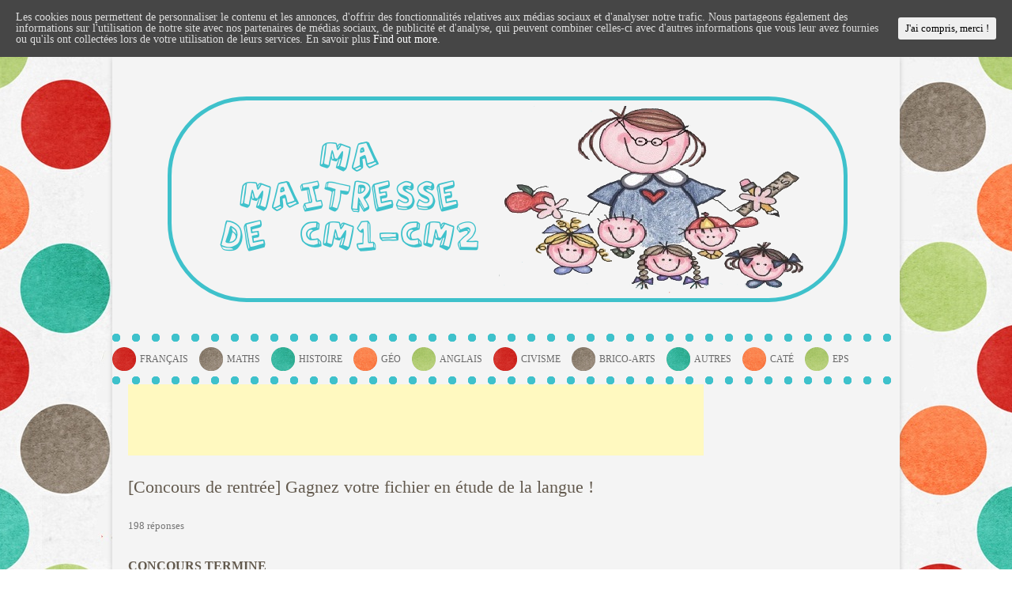

--- FILE ---
content_type: text/html; charset=UTF-8
request_url: https://mamaitressedecm1.fr/?p=5830&replytocom=29685
body_size: 42069
content:
<!DOCTYPE html>
<!--[if IE 7]>
<html class="ie ie7" lang="fr-FR" xmlns:fb="https://www.facebook.com/2008/fbml" xmlns:addthis="https://www.addthis.com/help/api-spec" >
<![endif]-->
<!--[if IE 8]>
<html class="ie ie8" lang="fr-FR" xmlns:fb="https://www.facebook.com/2008/fbml" xmlns:addthis="https://www.addthis.com/help/api-spec" >
<![endif]-->
<!--[if !(IE 7) | !(IE 8)  ]><!-->
<html lang="fr-FR" xmlns:fb="https://www.facebook.com/2008/fbml" xmlns:addthis="https://www.addthis.com/help/api-spec" >
<!--<![endif]-->
<head>
<meta charset="UTF-8" />
<meta name="viewport" content="width=device-width" />
<title>[Concours de rentrée] Gagnez votre fichier en étude de la langue ! | MA MAITRESSE DE CM1-CM2</title>
<link rel="profile" href="https://gmpg.org/xfn/11" />
<link rel="pingback" href="https://mamaitressedecm1.fr/xmlrpc.php" />
<!--[if lt IE 9]>
<script src="https://mamaitressedecm1.fr/wp-content/themes/twentytwelve/js/html5.js" type="text/javascript"></script>
<![endif]-->
<link rel='dns-prefetch' href='//s7.addthis.com' />
<link rel='dns-prefetch' href='//fonts.googleapis.com' />
<link rel='dns-prefetch' href='//s.w.org' />
<link rel="alternate" type="application/rss+xml" title="MA MAITRESSE DE CM1-CM2 &raquo; Flux" href="https://mamaitressedecm1.fr/?feed=rss2" />
<link rel="alternate" type="application/rss+xml" title="MA MAITRESSE DE CM1-CM2 &raquo; Flux des commentaires" href="https://mamaitressedecm1.fr/?feed=comments-rss2" />
<link rel="alternate" type="application/rss+xml" title="MA MAITRESSE DE CM1-CM2 &raquo; [Concours de rentrée] Gagnez votre fichier en étude de la langue ! Flux des commentaires" href="https://mamaitressedecm1.fr/?feed=rss2&#038;p=5830" />
<!-- This site uses the Google Analytics by MonsterInsights plugin v7.11.0 - Using Analytics tracking - https://www.monsterinsights.com/ -->
<script type="text/javascript" data-cfasync="false">
	var mi_version         = '7.11.0';
	var mi_track_user      = true;
	var mi_no_track_reason = '';
	
	var disableStr = 'ga-disable-UA-37219010-1';

	/* Function to detect opted out users */
	function __gaTrackerIsOptedOut() {
		return document.cookie.indexOf(disableStr + '=true') > -1;
	}

	/* Disable tracking if the opt-out cookie exists. */
	if ( __gaTrackerIsOptedOut() ) {
		window[disableStr] = true;
	}

	/* Opt-out function */
	function __gaTrackerOptout() {
	  document.cookie = disableStr + '=true; expires=Thu, 31 Dec 2099 23:59:59 UTC; path=/';
	  window[disableStr] = true;
	}

	if ( 'undefined' === typeof gaOptout ) {
		function gaOptout() {
			__gaTrackerOptout();
		}
	}
	
	if ( mi_track_user ) {
		(function(i,s,o,g,r,a,m){i['GoogleAnalyticsObject']=r;i[r]=i[r]||function(){
			(i[r].q=i[r].q||[]).push(arguments)},i[r].l=1*new Date();a=s.createElement(o),
			m=s.getElementsByTagName(o)[0];a.async=1;a.src=g;m.parentNode.insertBefore(a,m)
		})(window,document,'script','//www.google-analytics.com/analytics.js','__gaTracker');

		__gaTracker('create', 'UA-37219010-1', 'auto');
		__gaTracker('set', 'forceSSL', true);
		__gaTracker('require', 'displayfeatures');
		__gaTracker('require', 'linkid', 'linkid.js');
		__gaTracker('send','pageview');
	} else {
		console.log( "" );
		(function() {
			/* https://developers.google.com/analytics/devguides/collection/analyticsjs/ */
			var noopfn = function() {
				return null;
			};
			var noopnullfn = function() {
				return null;
			};
			var Tracker = function() {
				return null;
			};
			var p = Tracker.prototype;
			p.get = noopfn;
			p.set = noopfn;
			p.send = noopfn;
			var __gaTracker = function() {
				var len = arguments.length;
				if ( len === 0 ) {
					return;
				}
				var f = arguments[len-1];
				if ( typeof f !== 'object' || f === null || typeof f.hitCallback !== 'function' ) {
					console.log( 'Fonction actuellement pas en cours d’exécution __gaTracker(' + arguments[0] + " ....) parce que vous n’êtes pas suivi·e. " + mi_no_track_reason );
					return;
				}
				try {
					f.hitCallback();
				} catch (ex) {

				}
			};
			__gaTracker.create = function() {
				return new Tracker();
			};
			__gaTracker.getByName = noopnullfn;
			__gaTracker.getAll = function() {
				return [];
			};
			__gaTracker.remove = noopfn;
			window['__gaTracker'] = __gaTracker;
					})();
		}
</script>
<!-- / Google Analytics by MonsterInsights -->
		<script type="text/javascript">
			window._wpemojiSettings = {"baseUrl":"https:\/\/s.w.org\/images\/core\/emoji\/11.2.0\/72x72\/","ext":".png","svgUrl":"https:\/\/s.w.org\/images\/core\/emoji\/11.2.0\/svg\/","svgExt":".svg","source":{"concatemoji":"https:\/\/mamaitressedecm1.fr\/wp-includes\/js\/wp-emoji-release.min.js?ver=5.1.21"}};
			!function(e,a,t){var n,r,o,i=a.createElement("canvas"),p=i.getContext&&i.getContext("2d");function s(e,t){var a=String.fromCharCode;p.clearRect(0,0,i.width,i.height),p.fillText(a.apply(this,e),0,0);e=i.toDataURL();return p.clearRect(0,0,i.width,i.height),p.fillText(a.apply(this,t),0,0),e===i.toDataURL()}function c(e){var t=a.createElement("script");t.src=e,t.defer=t.type="text/javascript",a.getElementsByTagName("head")[0].appendChild(t)}for(o=Array("flag","emoji"),t.supports={everything:!0,everythingExceptFlag:!0},r=0;r<o.length;r++)t.supports[o[r]]=function(e){if(!p||!p.fillText)return!1;switch(p.textBaseline="top",p.font="600 32px Arial",e){case"flag":return s([55356,56826,55356,56819],[55356,56826,8203,55356,56819])?!1:!s([55356,57332,56128,56423,56128,56418,56128,56421,56128,56430,56128,56423,56128,56447],[55356,57332,8203,56128,56423,8203,56128,56418,8203,56128,56421,8203,56128,56430,8203,56128,56423,8203,56128,56447]);case"emoji":return!s([55358,56760,9792,65039],[55358,56760,8203,9792,65039])}return!1}(o[r]),t.supports.everything=t.supports.everything&&t.supports[o[r]],"flag"!==o[r]&&(t.supports.everythingExceptFlag=t.supports.everythingExceptFlag&&t.supports[o[r]]);t.supports.everythingExceptFlag=t.supports.everythingExceptFlag&&!t.supports.flag,t.DOMReady=!1,t.readyCallback=function(){t.DOMReady=!0},t.supports.everything||(n=function(){t.readyCallback()},a.addEventListener?(a.addEventListener("DOMContentLoaded",n,!1),e.addEventListener("load",n,!1)):(e.attachEvent("onload",n),a.attachEvent("onreadystatechange",function(){"complete"===a.readyState&&t.readyCallback()})),(n=t.source||{}).concatemoji?c(n.concatemoji):n.wpemoji&&n.twemoji&&(c(n.twemoji),c(n.wpemoji)))}(window,document,window._wpemojiSettings);
		</script>
		<style type="text/css">
img.wp-smiley,
img.emoji {
	display: inline !important;
	border: none !important;
	box-shadow: none !important;
	height: 1em !important;
	width: 1em !important;
	margin: 0 .07em !important;
	vertical-align: -0.1em !important;
	background: none !important;
	padding: 0 !important;
}
</style>
	<link rel='stylesheet' id='wp-block-library-css'  href='https://mamaitressedecm1.fr/wp-includes/css/dist/block-library/style.min.css?ver=5.1.21' type='text/css' media='all' />
<link rel='stylesheet' id='cookie-consent-style-css'  href='https://mamaitressedecm1.fr/wp-content/plugins/uk-cookie-consent/assets/css/style.css?ver=5.1.21' type='text/css' media='all' />
<link rel='stylesheet' id='js-autocomplete-style-css'  href='https://mamaitressedecm1.fr/wp-content/plugins/wp-advanced-search/css/jquery.autocomplete.min.css?ver=1.0' type='text/css' media='all' />
<link rel='stylesheet' id='twentytwelve-fonts-css'  href='https://fonts.googleapis.com/css?family=Open+Sans:400italic,700italic,400,700&#038;subset=latin,latin-ext' type='text/css' media='all' />
<link rel='stylesheet' id='twentytwelve-style-css'  href='https://mamaitressedecm1.fr/wp-content/themes/twentytwelve/style.css?ver=5.1.21' type='text/css' media='all' />
<!--[if lt IE 9]>
<link rel='stylesheet' id='twentytwelve-ie-css'  href='https://mamaitressedecm1.fr/wp-content/themes/twentytwelve/css/ie.css?ver=20121010' type='text/css' media='all' />
<![endif]-->
<link rel='stylesheet' id='tablepress-default-css'  href='https://mamaitressedecm1.fr/wp-content/plugins/tablepress/css/default.min.css?ver=1.9.1' type='text/css' media='all' />
<link rel='stylesheet' id='addthis_all_pages-css'  href='https://mamaitressedecm1.fr/wp-content/plugins/addthis/frontend/build/addthis_wordpress_public.min.css?ver=5.1.21' type='text/css' media='all' />
<link rel='stylesheet' id='social-media-badge-widget-jquery-ui-css'  href='https://mamaitressedecm1.fr/wp-content/plugins/social-media-badge-widget/css/jquery-ui-skeleton.min.css?ver=5.1.21' type='text/css' media='all' />
<link rel='stylesheet' id='social-media-badge-widget-skeleton-style-css'  href='https://mamaitressedecm1.fr/wp-content/plugins/social-media-badge-widget/css/social-media-badge-widget-skeleton.min.css?ver=5.1.21' type='text/css' media='all' />
<link rel='stylesheet' id='social-media-badge-widget-css'  href='https://mamaitressedecm1.fr/wp-content/plugins/social-media-badge-widget/css/social-media-badge-widget.min.css?ver=5.1.21' type='text/css' media='all' />
<script type='text/javascript'>
/* <![CDATA[ */
var monsterinsights_frontend = {"js_events_tracking":"true","download_extensions":"doc,pdf,ppt,zip,xls,docx,pptx,xlsx","inbound_paths":"[{\"path\":\"\\\/go\\\/\",\"label\":\"affiliate\"},{\"path\":\"\\\/recommend\\\/\",\"label\":\"affiliate\"}]","home_url":"https:\/\/mamaitressedecm1.fr","hash_tracking":"false"};
/* ]]> */
</script>
<script type='text/javascript' src='https://mamaitressedecm1.fr/wp-content/plugins/google-analytics-for-wordpress/assets/js/frontend.min.js?ver=7.11.0'></script>
<script type='text/javascript' src='https://mamaitressedecm1.fr/wp-includes/js/jquery/jquery.js?ver=1.12.4'></script>
<script type='text/javascript' src='https://mamaitressedecm1.fr/wp-includes/js/jquery/jquery-migrate.min.js?ver=1.4.1'></script>
<script type='text/javascript' src='https://mamaitressedecm1.fr/wp-includes/js/jquery/ui/core.min.js?ver=1.11.4'></script>
<script type='text/javascript' src='https://mamaitressedecm1.fr/wp-includes/js/jquery/ui/widget.min.js?ver=1.11.4'></script>
<script type='text/javascript' src='https://mamaitressedecm1.fr/wp-includes/js/jquery/ui/position.min.js?ver=1.11.4'></script>
<script type='text/javascript' src='https://mamaitressedecm1.fr/wp-includes/js/jquery/ui/menu.min.js?ver=1.11.4'></script>
<script type='text/javascript' src='https://mamaitressedecm1.fr/wp-includes/js/wp-a11y.min.js?ver=5.1.21'></script>
<script type='text/javascript'>
/* <![CDATA[ */
var uiAutocompleteL10n = {"noResults":"Aucun r\u00e9sultat.","oneResult":"Un r\u00e9sultat trouv\u00e9. Utilisez les fl\u00e8ches haut et bas du clavier pour les parcourir. ","manyResults":"%d r\u00e9sultats trouv\u00e9s. Utilisez les fl\u00e8ches haut et bas du clavier pour les parcourir.","itemSelected":"\u00c9l\u00e9ment s\u00e9lectionn\u00e9."};
/* ]]> */
</script>
<script type='text/javascript' src='https://mamaitressedecm1.fr/wp-includes/js/jquery/ui/autocomplete.min.js?ver=1.11.4'></script>
<script type='text/javascript'>
/* <![CDATA[ */
var ac_param = {"ajaxurl":"https:\/\/mamaitressedecm1.fr\/wp-admin\/admin-ajax.php","selector":".search-field","autoFocus":"","limitDisplay":"5","multiple":"1"};
/* ]]> */
</script>
<script type='text/javascript' src='https://mamaitressedecm1.fr/wp-content/plugins/wp-advanced-search/js/autocompleteSearch-min.js?ver=5.1.21'></script>
<script type='text/javascript' src='https://s7.addthis.com/js/300/addthis_widget.js?ver=5.1.21#pubid=wp-d960d212c133dbcadfaec64e308769c9'></script>
<link rel='https://api.w.org/' href='https://mamaitressedecm1.fr/index.php?rest_route=/' />
<link rel="EditURI" type="application/rsd+xml" title="RSD" href="https://mamaitressedecm1.fr/xmlrpc.php?rsd" />
<link rel="wlwmanifest" type="application/wlwmanifest+xml" href="https://mamaitressedecm1.fr/wp-includes/wlwmanifest.xml" /> 
<link rel='prev' title='[Mathématiques] Nombre du jour' href='https://mamaitressedecm1.fr/?p=1584' />
<link rel='next' title='[Ecole à la maison] Une trame pour 3 jours' href='https://mamaitressedecm1.fr/?p=5847' />
<meta name="generator" content="WordPress 5.1.21" />
<link rel="canonical" href="https://mamaitressedecm1.fr/?p=5830" />
<link rel='shortlink' href='https://mamaitressedecm1.fr/?p=5830' />
<meta name='robots' content='noindex,follow' />
<link rel="alternate" type="application/json+oembed" href="https://mamaitressedecm1.fr/index.php?rest_route=%2Foembed%2F1.0%2Fembed&#038;url=https%3A%2F%2Fmamaitressedecm1.fr%2F%3Fp%3D5830" />
<link rel="alternate" type="text/xml+oembed" href="https://mamaitressedecm1.fr/index.php?rest_route=%2Foembed%2F1.0%2Fembed&#038;url=https%3A%2F%2Fmamaitressedecm1.fr%2F%3Fp%3D5830&#038;format=xml" />
<link rel="shortcut icon" href="https://mamaitressedecm1.fr/wp-content/uploads/2015/08/boutonmam_ok.ico"/>
<style id="ctcc-css" type="text/css" media="screen">
				#catapult-cookie-bar {
					box-sizing: border-box;
					max-height: 0;
					opacity: 0;
					z-index: 99999;
					overflow: hidden;
					color: #ddd;
					position: fixed;
					left: 0;
					top: 0;
					width: 100%;
					background-color: #464646;
				}
				#catapult-cookie-bar a {
					color: #fff;
				}
				#catapult-cookie-bar .x_close span {
					background-color: ;
				}
				button#catapultCookie {
					background:;
					color: ;
					border: 0; padding: 6px 9px; border-radius: 3px;
				}
				#catapult-cookie-bar h3 {
					color: #ddd;
				}
				.has-cookie-bar #catapult-cookie-bar {
					opacity: 1;
					max-height: 999px;
					min-height: 30px;
				}</style>	<style type="text/css">
			.site-title a,
		.site-description {
			color: #34a7af !important;
		}
		</style>
	<style type="text/css" id="custom-background-css">
body.custom-background { background-image: url("https://mamaitressedecm1.fr/wp-content/uploads/2015/08/fond.jpg"); background-position: center top; background-size: auto; background-repeat: repeat-x; background-attachment: fixed; }
</style>
	<script data-cfasync="false" type="text/javascript">if (window.addthis_product === undefined) { window.addthis_product = "wpp"; } if (window.wp_product_version === undefined) { window.wp_product_version = "wpp-6.2.6"; } if (window.addthis_share === undefined) { window.addthis_share = {}; } if (window.addthis_config === undefined) { window.addthis_config = {"data_track_clickback":true,"ignore_server_config":true,"ui_atversion":300}; } if (window.addthis_layers === undefined) { window.addthis_layers = {}; } if (window.addthis_layers_tools === undefined) { window.addthis_layers_tools = []; } else {  } if (window.addthis_plugin_info === undefined) { window.addthis_plugin_info = {"info_status":"enabled","cms_name":"WordPress","plugin_name":"Share Buttons by AddThis","plugin_version":"6.2.6","plugin_mode":"WordPress","anonymous_profile_id":"wp-d960d212c133dbcadfaec64e308769c9","page_info":{"template":"posts","post_type":""},"sharing_enabled_on_post_via_metabox":false}; } 
                    (function() {
                      var first_load_interval_id = setInterval(function () {
                        if (typeof window.addthis !== 'undefined') {
                          window.clearInterval(first_load_interval_id);
                          if (typeof window.addthis_layers !== 'undefined' && Object.getOwnPropertyNames(window.addthis_layers).length > 0) {
                            window.addthis.layers(window.addthis_layers);
                          }
                          if (Array.isArray(window.addthis_layers_tools)) {
                            for (i = 0; i < window.addthis_layers_tools.length; i++) {
                              window.addthis.layers(window.addthis_layers_tools[i]);
                            }
                          }
                        }
                     },1000)
                    }());
                </script></head>

<body data-rsssl=1 class="post-template-default single single-post postid-5830 single-format-standard custom-background custom-font-enabled">
<div id="page" class="hfeed site">
	<header id="masthead" class="site-header" role="banner">
		<div class="header_wrapper">
			<hgroup class="hgroup">
				<a href="https://mamaitressedecm1.fr/" title="MA MAITRESSE DE CM1-CM2" rel="home">MA MAITRESSE DE CM1-CM2</a>
			</hgroup>
		</div>
	</header><!-- #masthead -->
	<div class="ligne2point"></div>
		<nav id="site-navigation" class="main-navigation" role="navigation">
			<div class="menu-menu-principal-container"><ul id="menu-menu-principal" class="nav-menu"><li id="menu-item-223" class="menu-item menu-item-type-taxonomy menu-item-object-category menu-item-has-children menu-item-223"><a href="https://mamaitressedecm1.fr/?cat=110">Français</a>
<ul class="sub-menu">
	<li id="menu-item-224" class="menu-item menu-item-type-taxonomy menu-item-object-category menu-item-has-children menu-item-224"><a href="https://mamaitressedecm1.fr/?cat=111">Dire, Lire, Ecrire</a>
	<ul class="sub-menu">
		<li id="menu-item-230" class="menu-item menu-item-type-taxonomy menu-item-object-category menu-item-has-children menu-item-230"><a href="https://mamaitressedecm1.fr/?cat=113">Lecture</a>
		<ul class="sub-menu">
			<li id="menu-item-2697" class="menu-item menu-item-type-taxonomy menu-item-object-category menu-item-2697"><a href="https://mamaitressedecm1.fr/?cat=176">Texte et questions</a></li>
			<li id="menu-item-2690" class="menu-item menu-item-type-taxonomy menu-item-object-category menu-item-2690"><a href="https://mamaitressedecm1.fr/?cat=173">Jeu</a></li>
			<li id="menu-item-2692" class="menu-item menu-item-type-taxonomy menu-item-object-category menu-item-2692"><a href="https://mamaitressedecm1.fr/?cat=174">Tri de textes</a></li>
		</ul>
</li>
		<li id="menu-item-225" class="menu-item menu-item-type-taxonomy menu-item-object-category menu-item-has-children menu-item-225"><a href="https://mamaitressedecm1.fr/?cat=100">Littérature</a>
		<ul class="sub-menu">
			<li id="menu-item-2703" class="menu-item menu-item-type-taxonomy menu-item-object-category menu-item-2703"><a href="https://mamaitressedecm1.fr/?cat=179">Outils</a></li>
			<li id="menu-item-2682" class="menu-item menu-item-type-taxonomy menu-item-object-category menu-item-2682"><a href="https://mamaitressedecm1.fr/?cat=74">Autour du monde</a></li>
			<li id="menu-item-2799" class="menu-item menu-item-type-taxonomy menu-item-object-category menu-item-has-children menu-item-2799"><a href="https://mamaitressedecm1.fr/?cat=197">Albums</a>
			<ul class="sub-menu">
				<li id="menu-item-2804" class="menu-item menu-item-type-taxonomy menu-item-object-category menu-item-2804"><a href="https://mamaitressedecm1.fr/?cat=199">Ceci est un poème qui guérit les poissons</a></li>
				<li id="menu-item-2805" class="menu-item menu-item-type-taxonomy menu-item-object-category menu-item-2805"><a href="https://mamaitressedecm1.fr/?cat=200">Le Collectionneur d&#8217;Instants</a></li>
				<li id="menu-item-2812" class="menu-item menu-item-type-taxonomy menu-item-object-category menu-item-2812"><a href="https://mamaitressedecm1.fr/?cat=201">Mama Miti</a></li>
				<li id="menu-item-3753" class="menu-item menu-item-type-taxonomy menu-item-object-category menu-item-3753"><a href="https://mamaitressedecm1.fr/?cat=280">Yakouba</a></li>
			</ul>
</li>
			<li id="menu-item-2694" class="menu-item menu-item-type-taxonomy menu-item-object-category menu-item-2694"><a href="https://mamaitressedecm1.fr/?cat=175">BD</a></li>
			<li id="menu-item-2686" class="menu-item menu-item-type-taxonomy menu-item-object-category menu-item-has-children menu-item-2686"><a href="https://mamaitressedecm1.fr/?cat=171">Contes</a>
			<ul class="sub-menu">
				<li id="menu-item-2700" class="menu-item menu-item-type-taxonomy menu-item-object-category menu-item-2700"><a href="https://mamaitressedecm1.fr/?cat=178">Tapuscrits</a></li>
				<li id="menu-item-2706" class="menu-item menu-item-type-taxonomy menu-item-object-category menu-item-2706"><a href="https://mamaitressedecm1.fr/?cat=180">Contes d&#8217;Andersen</a></li>
				<li id="menu-item-2737" class="menu-item menu-item-type-taxonomy menu-item-object-category menu-item-2737"><a href="https://mamaitressedecm1.fr/?cat=184">Contes de Perrault</a></li>
				<li id="menu-item-2782" class="menu-item menu-item-type-taxonomy menu-item-object-category menu-item-2782"><a href="https://mamaitressedecm1.fr/?cat=195">Contes étiologiques</a></li>
				<li id="menu-item-2687" class="menu-item menu-item-type-taxonomy menu-item-object-category menu-item-2687"><a href="https://mamaitressedecm1.fr/?cat=172">Contes de Russie</a></li>
				<li id="menu-item-2792" class="menu-item menu-item-type-taxonomy menu-item-object-category menu-item-2792"><a href="https://mamaitressedecm1.fr/?cat=196">Le Paradis des Chats</a></li>
				<li id="menu-item-2741" class="menu-item menu-item-type-taxonomy menu-item-object-category menu-item-2741"><a href="https://mamaitressedecm1.fr/?cat=185">La Belle et la Bête</a></li>
			</ul>
</li>
			<li id="menu-item-2688" class="menu-item menu-item-type-taxonomy menu-item-object-category menu-item-2688"><a href="https://mamaitressedecm1.fr/?cat=170">Noël</a></li>
			<li id="menu-item-2699" class="menu-item menu-item-type-taxonomy menu-item-object-category menu-item-2699"><a href="https://mamaitressedecm1.fr/?cat=177">Nouvelles</a></li>
			<li id="menu-item-2724" class="menu-item menu-item-type-taxonomy menu-item-object-category menu-item-has-children menu-item-2724"><a href="https://mamaitressedecm1.fr/?cat=182">Roman</a>
			<ul class="sub-menu">
				<li id="menu-item-2743" class="menu-item menu-item-type-taxonomy menu-item-object-category menu-item-2743"><a href="https://mamaitressedecm1.fr/?cat=186">Idriss Petit Apprenti</a></li>
				<li id="menu-item-2803" class="menu-item menu-item-type-taxonomy menu-item-object-category menu-item-2803"><a href="https://mamaitressedecm1.fr/?cat=198">Nuit de Folie au Musée</a></li>
				<li id="menu-item-2723" class="menu-item menu-item-type-taxonomy menu-item-object-category menu-item-2723"><a href="https://mamaitressedecm1.fr/?cat=183">Pépé la Boulange</a></li>
			</ul>
</li>
		</ul>
</li>
		<li id="menu-item-231" class="menu-item menu-item-type-taxonomy menu-item-object-category menu-item-has-children menu-item-231"><a href="https://mamaitressedecm1.fr/?cat=112">Poésie</a>
		<ul class="sub-menu">
			<li id="menu-item-2712" class="menu-item menu-item-type-taxonomy menu-item-object-category menu-item-2712"><a href="https://mamaitressedecm1.fr/?cat=169">Découvrir</a></li>
			<li id="menu-item-2777" class="menu-item menu-item-type-taxonomy menu-item-object-category menu-item-2777"><a href="https://mamaitressedecm1.fr/?cat=192">Analyse</a></li>
			<li id="menu-item-2677" class="menu-item menu-item-type-taxonomy menu-item-object-category menu-item-2677"><a href="https://mamaitressedecm1.fr/?cat=31">Fables</a></li>
			<li id="menu-item-2711" class="menu-item menu-item-type-taxonomy menu-item-object-category menu-item-2711"><a href="https://mamaitressedecm1.fr/?cat=181">Recueil sur la mer</a></li>
			<li id="menu-item-2766" class="menu-item menu-item-type-taxonomy menu-item-object-category menu-item-2766"><a href="https://mamaitressedecm1.fr/?cat=187">Calligrammes</a></li>
		</ul>
</li>
		<li id="menu-item-226" class="menu-item menu-item-type-taxonomy menu-item-object-category menu-item-226"><a href="https://mamaitressedecm1.fr/?cat=104">Rédaction</a></li>
	</ul>
</li>
	<li id="menu-item-227" class="menu-item menu-item-type-taxonomy menu-item-object-category menu-item-has-children menu-item-227"><a href="https://mamaitressedecm1.fr/?cat=97">Etude de la langue</a>
	<ul class="sub-menu">
		<li id="menu-item-228" class="menu-item menu-item-type-taxonomy menu-item-object-category menu-item-has-children menu-item-228"><a href="https://mamaitressedecm1.fr/?cat=94">Conjugaison</a>
		<ul class="sub-menu">
			<li id="menu-item-2837" class="menu-item menu-item-type-taxonomy menu-item-object-category menu-item-2837"><a href="https://mamaitressedecm1.fr/?cat=209">Tableaux de conjugaison</a></li>
			<li id="menu-item-2835" class="menu-item menu-item-type-taxonomy menu-item-object-category menu-item-2835"><a href="https://mamaitressedecm1.fr/?cat=208">Impératif</a></li>
			<li id="menu-item-2840" class="menu-item menu-item-type-taxonomy menu-item-object-category menu-item-2840"><a href="https://mamaitressedecm1.fr/?cat=210">Jeux</a></li>
			<li id="menu-item-2825" class="menu-item menu-item-type-taxonomy menu-item-object-category menu-item-2825"><a href="https://mamaitressedecm1.fr/?cat=205">Evaluations</a></li>
		</ul>
</li>
		<li id="menu-item-232" class="menu-item menu-item-type-taxonomy menu-item-object-category menu-item-has-children menu-item-232"><a href="https://mamaitressedecm1.fr/?cat=115">Grammaire</a>
		<ul class="sub-menu">
			<li id="menu-item-2846" class="menu-item menu-item-type-taxonomy menu-item-object-category menu-item-2846"><a href="https://mamaitressedecm1.fr/?cat=211">Affiches</a></li>
			<li id="menu-item-2856" class="menu-item menu-item-type-taxonomy menu-item-object-category menu-item-2856"><a href="https://mamaitressedecm1.fr/?cat=215">Grammaire en couleur</a></li>
			<li id="menu-item-2858" class="menu-item menu-item-type-taxonomy menu-item-object-category menu-item-2858"><a href="https://mamaitressedecm1.fr/?cat=216">Nature</a></li>
			<li id="menu-item-2848" class="menu-item menu-item-type-taxonomy menu-item-object-category menu-item-2848"><a href="https://mamaitressedecm1.fr/?cat=212">Fonctions</a></li>
			<li id="menu-item-2847" class="menu-item menu-item-type-taxonomy menu-item-object-category menu-item-2847"><a href="https://mamaitressedecm1.fr/?cat=213">Exercices</a></li>
			<li id="menu-item-2830" class="menu-item menu-item-type-taxonomy menu-item-object-category menu-item-2830"><a href="https://mamaitressedecm1.fr/?cat=207">Evaluations</a></li>
		</ul>
</li>
		<li id="menu-item-233" class="menu-item menu-item-type-taxonomy menu-item-object-category menu-item-has-children menu-item-233"><a href="https://mamaitressedecm1.fr/?cat=114">Orthographe</a>
		<ul class="sub-menu">
			<li id="menu-item-2891" class="menu-item menu-item-type-taxonomy menu-item-object-category menu-item-2891"><a href="https://mamaitressedecm1.fr/?cat=217">Affiches</a></li>
			<li id="menu-item-2892" class="menu-item menu-item-type-taxonomy menu-item-object-category menu-item-2892"><a href="https://mamaitressedecm1.fr/?cat=218">Homophones</a></li>
			<li id="menu-item-2923" class="menu-item menu-item-type-taxonomy menu-item-object-category menu-item-2923"><a href="https://mamaitressedecm1.fr/?cat=179">Outils</a></li>
			<li id="menu-item-2829" class="menu-item menu-item-type-taxonomy menu-item-object-category menu-item-2829"><a href="https://mamaitressedecm1.fr/?cat=206">Evaluations</a></li>
			<li id="menu-item-2900" class="menu-item menu-item-type-taxonomy menu-item-object-category menu-item-2900"><a href="https://mamaitressedecm1.fr/?cat=221">Participe Passé</a></li>
			<li id="menu-item-2893" class="menu-item menu-item-type-taxonomy menu-item-object-category menu-item-2893"><a href="https://mamaitressedecm1.fr/?cat=219">Dictées</a></li>
		</ul>
</li>
		<li id="menu-item-229" class="menu-item menu-item-type-taxonomy menu-item-object-category menu-item-has-children menu-item-229"><a href="https://mamaitressedecm1.fr/?cat=106">Vocabulaire</a>
		<ul class="sub-menu">
			<li id="menu-item-2929" class="menu-item menu-item-type-taxonomy menu-item-object-category menu-item-2929"><a href="https://mamaitressedecm1.fr/?cat=223">Outils</a></li>
			<li id="menu-item-2928" class="menu-item menu-item-type-taxonomy menu-item-object-category menu-item-2928"><a href="https://mamaitressedecm1.fr/?cat=210">Jeux</a></li>
			<li id="menu-item-2828" class="menu-item menu-item-type-taxonomy menu-item-object-category menu-item-2828"><a href="https://mamaitressedecm1.fr/?cat=205">Evaluations</a></li>
		</ul>
</li>
	</ul>
</li>
</ul>
</li>
<li id="menu-item-218" class="menu-item menu-item-type-taxonomy menu-item-object-category menu-item-has-children menu-item-218"><a href="https://mamaitressedecm1.fr/?cat=101">Maths</a>
<ul class="sub-menu">
	<li id="menu-item-234" class="menu-item menu-item-type-taxonomy menu-item-object-category menu-item-has-children menu-item-234"><a href="https://mamaitressedecm1.fr/?cat=117">Calcul</a>
	<ul class="sub-menu">
		<li id="menu-item-2958" class="menu-item menu-item-type-taxonomy menu-item-object-category menu-item-2958"><a href="https://mamaitressedecm1.fr/?cat=231">Affiches</a></li>
		<li id="menu-item-2950" class="menu-item menu-item-type-taxonomy menu-item-object-category menu-item-2950"><a href="https://mamaitressedecm1.fr/?cat=225">Evaluations</a></li>
		<li id="menu-item-2976" class="menu-item menu-item-type-taxonomy menu-item-object-category menu-item-2976"><a href="https://mamaitressedecm1.fr/?cat=235">Tables de multiplications</a></li>
		<li id="menu-item-2973" class="menu-item menu-item-type-taxonomy menu-item-object-category menu-item-has-children menu-item-2973"><a href="https://mamaitressedecm1.fr/?cat=234">Rituels</a>
		<ul class="sub-menu">
			<li id="menu-item-2966" class="menu-item menu-item-type-taxonomy menu-item-object-category menu-item-2966"><a href="https://mamaitressedecm1.fr/?cat=232">Calcul mental</a></li>
		</ul>
</li>
		<li id="menu-item-2997" class="menu-item menu-item-type-taxonomy menu-item-object-category menu-item-2997"><a href="https://mamaitressedecm1.fr/?cat=236">Additions de fractions</a></li>
	</ul>
</li>
	<li id="menu-item-237" class="menu-item menu-item-type-taxonomy menu-item-object-category menu-item-has-children menu-item-237"><a href="https://mamaitressedecm1.fr/?cat=116">Nombres</a>
	<ul class="sub-menu">
		<li id="menu-item-3022" class="menu-item menu-item-type-taxonomy menu-item-object-category menu-item-3022"><a href="https://mamaitressedecm1.fr/?cat=242">Outils</a></li>
		<li id="menu-item-3021" class="menu-item menu-item-type-taxonomy menu-item-object-category menu-item-3021"><a href="https://mamaitressedecm1.fr/?cat=241">Grands nombres</a></li>
		<li id="menu-item-3006" class="menu-item menu-item-type-taxonomy menu-item-object-category menu-item-3006"><a href="https://mamaitressedecm1.fr/?cat=238">Fiches sur les fractions</a></li>
		<li id="menu-item-3012" class="menu-item menu-item-type-taxonomy menu-item-object-category menu-item-3012"><a href="https://mamaitressedecm1.fr/?cat=239">Vers les décimaux</a></li>
		<li id="menu-item-3049" class="menu-item menu-item-type-taxonomy menu-item-object-category menu-item-3049"><a href="https://mamaitressedecm1.fr/?cat=243">Jeux</a></li>
		<li id="menu-item-3015" class="menu-item menu-item-type-taxonomy menu-item-object-category menu-item-3015"><a href="https://mamaitressedecm1.fr/?cat=240">Dessins magiques</a></li>
		<li id="menu-item-2951" class="menu-item menu-item-type-taxonomy menu-item-object-category menu-item-2951"><a href="https://mamaitressedecm1.fr/?cat=226">Evaluations</a></li>
		<li id="menu-item-3007" class="menu-item menu-item-type-taxonomy menu-item-object-category menu-item-3007"><a href="https://mamaitressedecm1.fr/?cat=237">Rituel nombre du jour</a></li>
	</ul>
</li>
	<li id="menu-item-236" class="menu-item menu-item-type-taxonomy menu-item-object-category menu-item-has-children menu-item-236"><a href="https://mamaitressedecm1.fr/?cat=118">Mesures</a>
	<ul class="sub-menu">
		<li id="menu-item-3065" class="menu-item menu-item-type-taxonomy menu-item-object-category menu-item-3065"><a href="https://mamaitressedecm1.fr/?cat=244">Affiches et outils</a></li>
		<li id="menu-item-3066" class="menu-item menu-item-type-taxonomy menu-item-object-category menu-item-3066"><a href="https://mamaitressedecm1.fr/?cat=245">Fiches d&#8217;exercices</a></li>
		<li id="menu-item-3069" class="menu-item menu-item-type-taxonomy menu-item-object-category menu-item-3069"><a href="https://mamaitressedecm1.fr/?cat=246">Jeux</a></li>
		<li id="menu-item-2952" class="menu-item menu-item-type-taxonomy menu-item-object-category menu-item-2952"><a href="https://mamaitressedecm1.fr/?cat=227">Evaluations</a></li>
	</ul>
</li>
	<li id="menu-item-235" class="menu-item menu-item-type-taxonomy menu-item-object-category menu-item-has-children menu-item-235"><a href="https://mamaitressedecm1.fr/?cat=119">Géométrie</a>
	<ul class="sub-menu">
		<li id="menu-item-3076" class="menu-item menu-item-type-taxonomy menu-item-object-category menu-item-3076"><a href="https://mamaitressedecm1.fr/?cat=252">Outils</a></li>
		<li id="menu-item-3077" class="menu-item menu-item-type-taxonomy menu-item-object-category menu-item-3077"><a href="https://mamaitressedecm1.fr/?cat=249">Programmes de construction</a></li>
		<li id="menu-item-3078" class="menu-item menu-item-type-taxonomy menu-item-object-category menu-item-3078"><a href="https://mamaitressedecm1.fr/?cat=250">Quadrilatères</a></li>
		<li id="menu-item-3079" class="menu-item menu-item-type-taxonomy menu-item-object-category menu-item-3079"><a href="https://mamaitressedecm1.fr/?cat=247">Reproduction</a></li>
		<li id="menu-item-3080" class="menu-item menu-item-type-taxonomy menu-item-object-category menu-item-3080"><a href="https://mamaitressedecm1.fr/?cat=251">Solides</a></li>
		<li id="menu-item-3081" class="menu-item menu-item-type-taxonomy menu-item-object-category menu-item-3081"><a href="https://mamaitressedecm1.fr/?cat=248">Symétrie</a></li>
		<li id="menu-item-2953" class="menu-item menu-item-type-taxonomy menu-item-object-category menu-item-2953"><a href="https://mamaitressedecm1.fr/?cat=228">Evaluations</a></li>
	</ul>
</li>
	<li id="menu-item-239" class="menu-item menu-item-type-taxonomy menu-item-object-category menu-item-has-children menu-item-239"><a href="https://mamaitressedecm1.fr/?cat=120">Problèmes</a>
	<ul class="sub-menu">
		<li id="menu-item-2954" class="menu-item menu-item-type-taxonomy menu-item-object-category menu-item-2954"><a href="https://mamaitressedecm1.fr/?cat=229">Evaluations</a></li>
	</ul>
</li>
	<li id="menu-item-238" class="menu-item menu-item-type-taxonomy menu-item-object-category menu-item-has-children menu-item-238"><a href="https://mamaitressedecm1.fr/?cat=121">Organisation et gestion des données</a>
	<ul class="sub-menu">
		<li id="menu-item-3089" class="menu-item menu-item-type-taxonomy menu-item-object-category menu-item-3089"><a href="https://mamaitressedecm1.fr/?cat=253">Proportionnalité</a></li>
		<li id="menu-item-3091" class="menu-item menu-item-type-taxonomy menu-item-object-category menu-item-3091"><a href="https://mamaitressedecm1.fr/?cat=254">Leçons (traces écrites)</a></li>
		<li id="menu-item-2955" class="menu-item menu-item-type-taxonomy menu-item-object-category menu-item-2955"><a href="https://mamaitressedecm1.fr/?cat=230">Evaluations</a></li>
	</ul>
</li>
</ul>
</li>
<li id="menu-item-220" class="menu-item menu-item-type-taxonomy menu-item-object-category menu-item-has-children menu-item-220"><a href="https://mamaitressedecm1.fr/?cat=99">Histoire</a>
<ul class="sub-menu">
	<li id="menu-item-3101" class="menu-item menu-item-type-taxonomy menu-item-object-category menu-item-3101"><a href="https://mamaitressedecm1.fr/?cat=255">Frise et autres outils</a></li>
	<li id="menu-item-588" class="menu-item menu-item-type-taxonomy menu-item-object-category menu-item-588"><a href="https://mamaitressedecm1.fr/?cat=75">Préhistoire</a></li>
	<li id="menu-item-589" class="menu-item menu-item-type-taxonomy menu-item-object-category menu-item-589"><a href="https://mamaitressedecm1.fr/?cat=37">Antiquité</a></li>
	<li id="menu-item-601" class="menu-item menu-item-type-taxonomy menu-item-object-category menu-item-601"><a href="https://mamaitressedecm1.fr/?cat=59">Moyen Age</a></li>
	<li id="menu-item-603" class="menu-item menu-item-type-taxonomy menu-item-object-category menu-item-603"><a href="https://mamaitressedecm1.fr/?cat=53">Temps modernes</a></li>
	<li id="menu-item-602" class="menu-item menu-item-type-taxonomy menu-item-object-category menu-item-602"><a href="https://mamaitressedecm1.fr/?cat=132">Révolution-Empire</a></li>
	<li id="menu-item-600" class="menu-item menu-item-type-taxonomy menu-item-object-category menu-item-600"><a href="https://mamaitressedecm1.fr/?cat=3">Le XIXème siècle</a></li>
	<li id="menu-item-5564" class="menu-item menu-item-type-taxonomy menu-item-object-category menu-item-5564"><a href="https://mamaitressedecm1.fr/?cat=293">Epoque contemporaine</a></li>
</ul>
</li>
<li id="menu-item-222" class="menu-item menu-item-type-taxonomy menu-item-object-category menu-item-has-children menu-item-222"><a href="https://mamaitressedecm1.fr/?cat=98">Géo</a>
<ul class="sub-menu">
	<li id="menu-item-619" class="menu-item menu-item-type-taxonomy menu-item-object-category menu-item-619"><a href="https://mamaitressedecm1.fr/?cat=133">France</a></li>
	<li id="menu-item-618" class="menu-item menu-item-type-taxonomy menu-item-object-category menu-item-618"><a href="https://mamaitressedecm1.fr/?cat=134">Europe</a></li>
	<li id="menu-item-620" class="menu-item menu-item-type-taxonomy menu-item-object-category menu-item-620"><a href="https://mamaitressedecm1.fr/?cat=57">Monde</a></li>
</ul>
</li>
<li id="menu-item-219" class="menu-item menu-item-type-taxonomy menu-item-object-category menu-item-219"><a href="https://mamaitressedecm1.fr/?cat=91">Anglais</a></li>
<li id="menu-item-207" class="menu-item menu-item-type-taxonomy menu-item-object-category menu-item-207"><a href="https://mamaitressedecm1.fr/?cat=47">Civisme</a></li>
<li id="menu-item-221" class="menu-item menu-item-type-taxonomy menu-item-object-category menu-item-has-children menu-item-221"><a href="https://mamaitressedecm1.fr/?cat=102">Brico-Arts</a>
<ul class="sub-menu">
	<li id="menu-item-768" class="menu-item menu-item-type-taxonomy menu-item-object-category menu-item-768"><a href="https://mamaitressedecm1.fr/?cat=24">dessin</a></li>
	<li id="menu-item-621" class="menu-item menu-item-type-taxonomy menu-item-object-category menu-item-621"><a href="https://mamaitressedecm1.fr/?cat=36">fête des mères</a></li>
	<li id="menu-item-622" class="menu-item menu-item-type-taxonomy menu-item-object-category menu-item-622"><a href="https://mamaitressedecm1.fr/?cat=62">noël</a></li>
	<li id="menu-item-623" class="menu-item menu-item-type-taxonomy menu-item-object-category menu-item-623"><a href="https://mamaitressedecm1.fr/?cat=103">recette</a></li>
</ul>
</li>
<li id="menu-item-204" class="menu-item menu-item-type-taxonomy menu-item-object-category menu-item-has-children menu-item-204"><a href="https://mamaitressedecm1.fr/?cat=11">autres</a>
<ul class="sub-menu">
	<li id="menu-item-604" class="menu-item menu-item-type-taxonomy menu-item-object-category current-post-ancestor current-menu-parent current-post-parent menu-item-604"><a href="https://mamaitressedecm1.fr/?cat=92">blog</a></li>
	<li id="menu-item-605" class="menu-item menu-item-type-taxonomy menu-item-object-category menu-item-605"><a href="https://mamaitressedecm1.fr/?cat=95">cycle</a></li>
	<li id="menu-item-606" class="menu-item menu-item-type-taxonomy menu-item-object-category menu-item-606"><a href="https://mamaitressedecm1.fr/?cat=103">recette</a></li>
	<li id="menu-item-607" class="menu-item menu-item-type-taxonomy menu-item-object-category menu-item-607"><a href="https://mamaitressedecm1.fr/?cat=77">rentrée</a></li>
	<li id="menu-item-608" class="menu-item menu-item-type-taxonomy menu-item-object-category menu-item-608"><a href="https://mamaitressedecm1.fr/?cat=105">vie de classe</a></li>
</ul>
</li>
<li id="menu-item-205" class="menu-item menu-item-type-taxonomy menu-item-object-category menu-item-205"><a href="https://mamaitressedecm1.fr/?cat=93">Caté</a></li>
<li id="menu-item-206" class="menu-item menu-item-type-taxonomy menu-item-object-category menu-item-206"><a href="https://mamaitressedecm1.fr/?cat=96">EPS</a></li>
</ul></div>		</nav><!-- #site-navigation -->
	<div class="ligne2point"></div>
	<div id="main" class="wrapper">
<script type="text/javascript"><!--
google_ad_client = "ca-pub-8775221717047622";
/* bas de page83 */
google_ad_slot = "7373011436";
google_ad_width = 728;
google_ad_height = 90;
//-->
</script>
<script type="text/javascript"
src="https://pagead2.googlesyndication.com/pagead/show_ads.js">
</script>
	<div id="primary" class="site-content">
		<div id="content" role="main">

			
				
	<article id="post-5830" class="post-5830 post type-post status-publish format-standard hentry category-blog">
				<header class="entry-header">
									<h1 class="entry-title">[Concours de rentrée] Gagnez votre fichier en étude de la langue !</h1>
										<div class="comments-link">
					<a href="https://mamaitressedecm1.fr/?p=5830#comments">198 réponses</a>				</div><!-- .comments-link -->
					</header><!-- .entry-header -->

				<div class="entry-content">
			<div class="at-above-post addthis_tool" data-url="https://mamaitressedecm1.fr/?p=5830"></div>
<h3>CONCOURS TERMINE</h3>



<p><em><strong>Bravo à Mélissa D et Elise D qui ont respectivement gagné les fichiers de cycle 2 et de cycle 3. Surveillez votre boite mails pour que le fichier vous soit envoyé ! Merci à toutes et à tous pour votre participation, j&#8217;ai eu grand plaisir à lire vos commentaires si nombreux et enthousiastes.  A bientôt ! Vous pourrez je crois tenter votre chance à nouveau chez </strong></em><a href="http://www.maikresse72.fr/"><strong><em><strong>Maikresse72</strong></em></strong></a></p>



<figure class="wp-block-image"><img src="https://mamaitressedecm1.fr/wp-content/uploads/2020/09/Graduation-Pattern-Facebook-Cover.png" alt="" class="wp-image-5831" srcset="https://mamaitressedecm1.fr/wp-content/uploads/2020/09/Graduation-Pattern-Facebook-Cover.png 828w, https://mamaitressedecm1.fr/wp-content/uploads/2020/09/Graduation-Pattern-Facebook-Cover-300x114.png 300w, https://mamaitressedecm1.fr/wp-content/uploads/2020/09/Graduation-Pattern-Facebook-Cover-768x292.png 768w, https://mamaitressedecm1.fr/wp-content/uploads/2020/09/Graduation-Pattern-Facebook-Cover-624x237.png 624w" sizes="(max-width: 828px) 100vw, 828px" /><figcaption>Un fichier cycle 2 et cycle 3 en jeu !</figcaption></figure>



<p>Bonjour à tous !</p>



<p>Pour adoucir cette rentrée, je vous propose de gagner un des fichiers <a href="https://www.mdi-editions.com/">MDI</a> 1, 2, 3 parcours Etude de la Langue dont je suis l&#8217;une des auteures.</p>



<ul class="wp-block-gallery columns-2 is-cropped"><li class="blocks-gallery-item"><figure><img src="https://mamaitressedecm1.fr/wp-content/uploads/2020/09/9782223113569-1.jpg" alt="" data-id="5835" data-link="https://mamaitressedecm1.fr/?attachment_id=5835" class="wp-image-5835" srcset="https://mamaitressedecm1.fr/wp-content/uploads/2020/09/9782223113569-1.jpg 225w, https://mamaitressedecm1.fr/wp-content/uploads/2020/09/9782223113569-1-212x300.jpg 212w" sizes="(max-width: 225px) 100vw, 225px" /></figure></li><li class="blocks-gallery-item"><figure><img src="https://mamaitressedecm1.fr/wp-content/uploads/2020/09/9782223113804-2.jpg" alt="" data-id="5836" data-link="https://mamaitressedecm1.fr/?attachment_id=5836" class="wp-image-5836" srcset="https://mamaitressedecm1.fr/wp-content/uploads/2020/09/9782223113804-2.jpg 225w, https://mamaitressedecm1.fr/wp-content/uploads/2020/09/9782223113804-2-212x300.jpg 212w" sizes="(max-width: 225px) 100vw, 225px" /></figure></li></ul>



<p>Pour participer, c&#8217;est très simple ! Il suffit de commenter&#8230;</p>



<p><strong>Précisez bien en début de commentaire si vous jouez pour le fichier cycle 2 (CE1-CE2) ou cycle 3 (CM1-CM2)</strong></p>



<p>Exemple : &#8220;<em>Cycle 3 : je souhaite gagner ce fichier car je galère avec mon double niveau en début d&#8217;année ! Merciiii</em>&#8220;</p>



<p><strong>Commentez avant mercredi 16 septembre à midi.</strong></p>



<p>Tirage au sort mercredi prochain en fin de journée par des petites mains innocentes (Sizan pour le cycle 2 et Douzan pour le cycle 3) : je ferai une petite vidéo s&#8217;ils coopèrent&#8230;</p>



<p>En attendant je vous souhaite un très bon démarrage dans vos classes, bon courage à tous ! Et bonne chance !</p>



<iframe style="width:120px;height:240px;" marginwidth="0" marginheight="0" scrolling="no" frameborder="0" src="//ws-eu.amazon-adsystem.com/widgets/q?ServiceVersion=20070822&#038;OneJS=1&#038;Operation=GetAdHtml&#038;MarketPlace=FR&#038;source=ac&#038;ref=tf_til&#038;ad_type=product_link&#038;tracking_id=mamaitressede-21&#038;marketplace=amazon&#038;region=FR&#038;placement=222311380X&#038;asins=222311380X&#038;linkId=57cf45caf91e0f047135cf677a8164c3&#038;show_border=true&#038;link_opens_in_new_window=true&#038;price_color=333333&#038;title_color=0066c0&#038;bg_color=ffffff">
    </iframe><iframe style="width:120px;height:240px;" marginwidth="0" marginheight="0" scrolling="no" frameborder="0" src="//ws-eu.amazon-adsystem.com/widgets/q?ServiceVersion=20070822&#038;OneJS=1&#038;Operation=GetAdHtml&#038;MarketPlace=FR&#038;source=ac&#038;ref=tf_til&#038;ad_type=product_link&#038;tracking_id=mamaitressede-21&#038;marketplace=amazon&#038;region=FR&#038;placement=2223113567&#038;asins=2223113567&#038;linkId=5f995c2bf813001d1d64396dfe287f89&#038;show_border=true&#038;link_opens_in_new_window=true&#038;price_color=333333&#038;title_color=0066c0&#038;bg_color=ffffff">
    </iframe>
<!-- AddThis Advanced Settings above via filter on the_content --><!-- AddThis Advanced Settings below via filter on the_content --><!-- AddThis Advanced Settings generic via filter on the_content --><!-- AddThis Share Buttons above via filter on the_content --><!-- AddThis Share Buttons below via filter on the_content --><div class="at-below-post addthis_tool" data-url="https://mamaitressedecm1.fr/?p=5830"></div><!-- AddThis Share Buttons generic via filter on the_content -->					</div><!-- .entry-content -->
		
		<footer class="entry-meta">
			Cette entrée a été publiée dans <a href="https://mamaitressedecm1.fr/?cat=92" rel="category">blog</a> le <a href="https://mamaitressedecm1.fr/?p=5830" title="17 h 10 min" rel="bookmark"><time class="entry-date" datetime="2020-09-09T17:10:56+02:00">9 septembre 2020</time></a> <span class="by-author">par <span class="author vcard"><a class="url fn n" href="https://mamaitressedecm1.fr/?author=1" title="Afficher tous les articles par alicecycle3" rel="author">alicecycle3</a></span></span>.										<div class="author-info">
					<div class="author-avatar">
						<img alt='' src='https://secure.gravatar.com/avatar/f2673f87d72d47f3e95c45d25dea300b?s=68&#038;d=identicon&#038;r=g' srcset='https://secure.gravatar.com/avatar/f2673f87d72d47f3e95c45d25dea300b?s=136&#038;d=identicon&#038;r=g 2x' class='avatar avatar-68 photo' height='68' width='68' />					</div><!-- .author-avatar -->
					<div class="author-description">
						<h2>A propos alicecycle3</h2>
						<p>Professeur des écoles en CM1-CM2 depuis 2007, je pioche beaucoup de bonnes idées sur le net, à mon tour de partager !</p>
						<div class="author-link">
							<a href="https://mamaitressedecm1.fr/?author=1" rel="author">
								Afficher tous les articles de alicecycle3 <span class="meta-nav">&rarr;</span>							</a>
						</div><!-- .author-link	-->
					</div><!-- .author-description -->
				</div><!-- .author-info -->
					</footer><!-- .entry-meta -->
	</article><!-- #post -->
				<nav class="nav-single">
					<h3 class="assistive-text">Navigation des articles</h3>
					<span class="nav-previous"><a href="https://mamaitressedecm1.fr/?p=1584" rel="prev"><span class="meta-nav">&larr;</span> [Mathématiques] Nombre du jour</a></span>
					<span class="nav-next"><a href="https://mamaitressedecm1.fr/?p=5847" rel="next">[Ecole à la maison] Une trame pour 3 jours <span class="meta-nav">&rarr;</span></a></span>
				</nav><!-- .nav-single -->

				
<div id="comments" class="comments-area">

	
			<h2 class="comments-title">
			198 réflexions au sujet de &laquo;&nbsp;<span>[Concours de rentrée] Gagnez votre fichier en étude de la langue !</span>&nbsp;&raquo;		</h2>

		<ol class="commentlist">
				<li class="comment even thread-even depth-1" id="li-comment-29619">
		<article id="comment-29619" class="comment">
			<header class="comment-meta comment-author vcard">
				<img alt='' src='https://secure.gravatar.com/avatar/2963bbb73e757023a86e04b88613081b?s=44&#038;d=identicon&#038;r=g' srcset='https://secure.gravatar.com/avatar/2963bbb73e757023a86e04b88613081b?s=88&#038;d=identicon&#038;r=g 2x' class='avatar avatar-44 photo' height='44' width='44' /><cite class="fn">Vasseur Meghann </cite><a href="https://mamaitressedecm1.fr/?p=5830#comment-29619"><time datetime="2020-09-09T17:40:34+02:00">9 septembre 2020 à 17 h 40 min</time></a>			</header><!-- .comment-meta -->

			
			<section class="comment-content comment">
				<p>Cycle 2 : me manque plus que celui-là et je les ai tous ! Ce serait trop bien  je les adore !!</p>
							</section><!-- .comment-content -->

			<div class="reply">
				<a rel='nofollow' class='comment-reply-link' href='/?p=5830&#038;replytocom=29619#respond' data-commentid="29619" data-postid="5830" data-belowelement="comment-29619" data-respondelement="respond" aria-label='Répondre à Vasseur Meghann'>Répondre</a> <span>&darr;</span>			</div><!-- .reply -->
		</article><!-- #comment-## -->
	<ol class="children">
	<li class="comment odd alt depth-2" id="li-comment-29718">
		<article id="comment-29718" class="comment">
			<header class="comment-meta comment-author vcard">
				<img alt='' src='https://secure.gravatar.com/avatar/79ab6180229e90752daf1143e7f1c130?s=44&#038;d=identicon&#038;r=g' srcset='https://secure.gravatar.com/avatar/79ab6180229e90752daf1143e7f1c130?s=88&#038;d=identicon&#038;r=g 2x' class='avatar avatar-44 photo' height='44' width='44' /><cite class="fn">Morganne </cite><a href="https://mamaitressedecm1.fr/?p=5830#comment-29718"><time datetime="2020-09-09T23:00:00+02:00">9 septembre 2020 à 23 h 00 min</time></a>			</header><!-- .comment-meta -->

			
			<section class="comment-content comment">
				<p>Helllo<br />
Je joue pour du cycle 3<br />
J&#8217;ai un cm1 et je suis déjà 123 parcours en maths </p>
							</section><!-- .comment-content -->

			<div class="reply">
				<a rel='nofollow' class='comment-reply-link' href='/?p=5830&#038;replytocom=29718#respond' data-commentid="29718" data-postid="5830" data-belowelement="comment-29718" data-respondelement="respond" aria-label='Répondre à Morganne'>Répondre</a> <span>&darr;</span>			</div><!-- .reply -->
		</article><!-- #comment-## -->
	</li><!-- #comment-## -->
	<li class="comment even depth-2" id="li-comment-29768">
		<article id="comment-29768" class="comment">
			<header class="comment-meta comment-author vcard">
				<img alt='' src='https://secure.gravatar.com/avatar/d55d8e00bf48337c2757809f588bc277?s=44&#038;d=identicon&#038;r=g' srcset='https://secure.gravatar.com/avatar/d55d8e00bf48337c2757809f588bc277?s=88&#038;d=identicon&#038;r=g 2x' class='avatar avatar-44 photo' height='44' width='44' /><cite class="fn">sibella </cite><a href="https://mamaitressedecm1.fr/?p=5830#comment-29768"><time datetime="2020-09-11T06:09:34+02:00">11 septembre 2020 à 6 h 09 min</time></a>			</header><!-- .comment-meta -->

			
			<section class="comment-content comment">
				<p>Bonjour, je joue en cycle 3 , j&#8217;ai un cm1cm2, je fais de la pédagogie coopérative et j&#8217;aimerais voir cet outils qui a l&#8217;air vraiment intéressant. Merci pour tout ce que vous faites&#8230;</p>
							</section><!-- .comment-content -->

			<div class="reply">
				<a rel='nofollow' class='comment-reply-link' href='/?p=5830&#038;replytocom=29768#respond' data-commentid="29768" data-postid="5830" data-belowelement="comment-29768" data-respondelement="respond" aria-label='Répondre à sibella'>Répondre</a> <span>&darr;</span>			</div><!-- .reply -->
		</article><!-- #comment-## -->
	</li><!-- #comment-## -->
	<li class="comment odd alt depth-2" id="li-comment-29781">
		<article id="comment-29781" class="comment">
			<header class="comment-meta comment-author vcard">
				<img alt='' src='https://secure.gravatar.com/avatar/e03697e0b0b0cb5d1263174f0420c403?s=44&#038;d=identicon&#038;r=g' srcset='https://secure.gravatar.com/avatar/e03697e0b0b0cb5d1263174f0420c403?s=88&#038;d=identicon&#038;r=g 2x' class='avatar avatar-44 photo' height='44' width='44' /><cite class="fn">Charton Jandot </cite><a href="https://mamaitressedecm1.fr/?p=5830#comment-29781"><time datetime="2020-09-12T08:58:25+02:00">12 septembre 2020 à 8 h 58 min</time></a>			</header><!-- .comment-meta -->

			
			<section class="comment-content comment">
				<p>Bonjour. Je participe avec plaisir pour le fichier étude de la langue cycle 3. Nous avons ouvert une section ULIS cette année et nous sommes un peu démunis..<br />
Merci beaucoup pour ce concours !!!!!<br />
Cordialement.</p>
							</section><!-- .comment-content -->

			<div class="reply">
				<a rel='nofollow' class='comment-reply-link' href='/?p=5830&#038;replytocom=29781#respond' data-commentid="29781" data-postid="5830" data-belowelement="comment-29781" data-respondelement="respond" aria-label='Répondre à Charton Jandot'>Répondre</a> <span>&darr;</span>			</div><!-- .reply -->
		</article><!-- #comment-## -->
	</li><!-- #comment-## -->
	<li class="comment even depth-2" id="li-comment-29836">
		<article id="comment-29836" class="comment">
			<header class="comment-meta comment-author vcard">
				<img alt='' src='https://secure.gravatar.com/avatar/d3964ade77fe0741e58ce2ec02868850?s=44&#038;d=identicon&#038;r=g' srcset='https://secure.gravatar.com/avatar/d3964ade77fe0741e58ce2ec02868850?s=88&#038;d=identicon&#038;r=g 2x' class='avatar avatar-44 photo' height='44' width='44' /><cite class="fn">Johbleu </cite><a href="https://mamaitressedecm1.fr/?p=5830#comment-29836"><time datetime="2020-09-14T20:54:59+02:00">14 septembre 2020 à 20 h 54 min</time></a>			</header><!-- .comment-meta -->

			
			<section class="comment-content comment">
				<p>Pour le cycle 3 : j&#8217;adore les cm, j&#8217;adore le cm1 et le cm2 ! Mais j&#8217;adore encore plus travailler avec des bonnes ressources &#8230; Merci pour votre travail !</p>
							</section><!-- .comment-content -->

			<div class="reply">
				<a rel='nofollow' class='comment-reply-link' href='/?p=5830&#038;replytocom=29836#respond' data-commentid="29836" data-postid="5830" data-belowelement="comment-29836" data-respondelement="respond" aria-label='Répondre à Johbleu'>Répondre</a> <span>&darr;</span>			</div><!-- .reply -->
		</article><!-- #comment-## -->
	</li><!-- #comment-## -->
	<li class="comment odd alt depth-2" id="li-comment-29845">
		<article id="comment-29845" class="comment">
			<header class="comment-meta comment-author vcard">
				<img alt='' src='https://secure.gravatar.com/avatar/8f8aa1154745f12b62dbb5e863603c94?s=44&#038;d=identicon&#038;r=g' srcset='https://secure.gravatar.com/avatar/8f8aa1154745f12b62dbb5e863603c94?s=88&#038;d=identicon&#038;r=g 2x' class='avatar avatar-44 photo' height='44' width='44' /><cite class="fn">Robinet </cite><a href="https://mamaitressedecm1.fr/?p=5830#comment-29845"><time datetime="2020-09-15T17:37:23+02:00">15 septembre 2020 à 17 h 37 min</time></a>			</header><!-- .comment-meta -->

			
			<section class="comment-content comment">
				<p>Bonjour ma Maîtresse, je suis enseignante en CM1-CM2 et j&#8217;adorerais découvrir ce fichier pour m&#8217;aider à mettre en place un travail plus personnalisé&#8230;j&#8217;ai rarement de chance aux jeux&#8230; mais qui sait, en cette année particulière, les choses peuvent peut-être changer! A cette occasion, ça serait juste génial!<br />
Bonne continuation!<br />
La Reinette du 51.</p>
							</section><!-- .comment-content -->

			<div class="reply">
				<a rel='nofollow' class='comment-reply-link' href='/?p=5830&#038;replytocom=29845#respond' data-commentid="29845" data-postid="5830" data-belowelement="comment-29845" data-respondelement="respond" aria-label='Répondre à Robinet'>Répondre</a> <span>&darr;</span>			</div><!-- .reply -->
		</article><!-- #comment-## -->
	</li><!-- #comment-## -->
	<li class="comment even depth-2" id="li-comment-29855">
		<article id="comment-29855" class="comment">
			<header class="comment-meta comment-author vcard">
				<img alt='' src='https://secure.gravatar.com/avatar/768df438c17c2deb67dfe6a7cb66eff6?s=44&#038;d=identicon&#038;r=g' srcset='https://secure.gravatar.com/avatar/768df438c17c2deb67dfe6a7cb66eff6?s=88&#038;d=identicon&#038;r=g 2x' class='avatar avatar-44 photo' height='44' width='44' /><cite class="fn">Marielle LEFILS </cite><a href="https://mamaitressedecm1.fr/?p=5830#comment-29855"><time datetime="2020-09-16T14:06:11+02:00">16 septembre 2020 à 14 h 06 min</time></a>			</header><!-- .comment-meta -->

			
			<section class="comment-content comment">
				<p>Bonjour,<br />
Tout d&#8217;abord un grand merci pour votre travail. J&#8217;ai fonctionné déjà un an avec les fichier CM1/CM2.( math et français)<br />
J&#8217;ai actuellement des élèves ayant de grosses difficultés de compréhension, ainsi que des difficultés d&#8217;apprentissage ( dys &#8230;) j&#8217;aurais aimé avoir , si je gagne, le fichier CE, pour faire de la différenciation avec ces élèves là justement.<br />
Encore bravo pour ces fichiers.</p>
							</section><!-- .comment-content -->

			<div class="reply">
				<a rel='nofollow' class='comment-reply-link' href='/?p=5830&#038;replytocom=29855#respond' data-commentid="29855" data-postid="5830" data-belowelement="comment-29855" data-respondelement="respond" aria-label='Répondre à Marielle LEFILS'>Répondre</a> <span>&darr;</span>			</div><!-- .reply -->
		</article><!-- #comment-## -->
	</li><!-- #comment-## -->
	<li class="comment odd alt depth-2" id="li-comment-33878">
		<article id="comment-33878" class="comment">
			<header class="comment-meta comment-author vcard">
				<img alt='' src='https://secure.gravatar.com/avatar/db724ed6935bd861bc00656d9f325769?s=44&#038;d=identicon&#038;r=g' srcset='https://secure.gravatar.com/avatar/db724ed6935bd861bc00656d9f325769?s=88&#038;d=identicon&#038;r=g 2x' class='avatar avatar-44 photo' height='44' width='44' /><cite class="fn">Rivalain </cite><a href="https://mamaitressedecm1.fr/?p=5830#comment-33878"><time datetime="2021-08-14T09:57:04+02:00">14 août 2021 à 9 h 57 min</time></a>			</header><!-- .comment-meta -->

			
			<section class="comment-content comment">
				<p>Bonjour. Je participe avec plaisir pour le fichier étude de la langue cycle 3. (CM1-CM2). Merci pour votre travail !</p>
							</section><!-- .comment-content -->

			<div class="reply">
				<a rel='nofollow' class='comment-reply-link' href='/?p=5830&#038;replytocom=33878#respond' data-commentid="33878" data-postid="5830" data-belowelement="comment-33878" data-respondelement="respond" aria-label='Répondre à Rivalain'>Répondre</a> <span>&darr;</span>			</div><!-- .reply -->
		</article><!-- #comment-## -->
	</li><!-- #comment-## -->
	<li class="comment even depth-2" id="li-comment-34118">
		<article id="comment-34118" class="comment">
			<header class="comment-meta comment-author vcard">
				<img alt='' src='https://secure.gravatar.com/avatar/442e4fb6da152a3b79a3260d9e554d22?s=44&#038;d=identicon&#038;r=g' srcset='https://secure.gravatar.com/avatar/442e4fb6da152a3b79a3260d9e554d22?s=88&#038;d=identicon&#038;r=g 2x' class='avatar avatar-44 photo' height='44' width='44' /><cite class="fn">Rania </cite><a href="https://mamaitressedecm1.fr/?p=5830#comment-34118"><time datetime="2021-08-31T11:28:50+02:00">31 août 2021 à 11 h 28 min</time></a>			</header><!-- .comment-meta -->

			
			<section class="comment-content comment">
				<p>Super merci beaucoup ♥<br />
J&#8217;ai un CM2 cette année.</p>
							</section><!-- .comment-content -->

			<div class="reply">
				<a rel='nofollow' class='comment-reply-link' href='/?p=5830&#038;replytocom=34118#respond' data-commentid="34118" data-postid="5830" data-belowelement="comment-34118" data-respondelement="respond" aria-label='Répondre à Rania'>Répondre</a> <span>&darr;</span>			</div><!-- .reply -->
		</article><!-- #comment-## -->
	</li><!-- #comment-## -->
	<li class="comment odd alt depth-2" id="li-comment-34355">
		<article id="comment-34355" class="comment">
			<header class="comment-meta comment-author vcard">
				<img alt='' src='https://secure.gravatar.com/avatar/74bfed68e923e6fddb8cb83966a8a938?s=44&#038;d=identicon&#038;r=g' srcset='https://secure.gravatar.com/avatar/74bfed68e923e6fddb8cb83966a8a938?s=88&#038;d=identicon&#038;r=g 2x' class='avatar avatar-44 photo' height='44' width='44' /><cite class="fn">CamilleF </cite><a href="https://mamaitressedecm1.fr/?p=5830#comment-34355"><time datetime="2021-09-15T11:19:58+02:00">15 septembre 2021 à 11 h 19 min</time></a>			</header><!-- .comment-meta -->

			
			<section class="comment-content comment">
				<p>Je participe avec JOIE et je choisirais volontiers 123 parcours CYLE 3.<br />
UN très grand merci !</p>
							</section><!-- .comment-content -->

			<div class="reply">
				<a rel='nofollow' class='comment-reply-link' href='/?p=5830&#038;replytocom=34355#respond' data-commentid="34355" data-postid="5830" data-belowelement="comment-34355" data-respondelement="respond" aria-label='Répondre à CamilleF'>Répondre</a> <span>&darr;</span>			</div><!-- .reply -->
		</article><!-- #comment-## -->
	</li><!-- #comment-## -->
</ol><!-- .children -->
</li><!-- #comment-## -->
	<li class="comment even thread-odd thread-alt depth-1" id="li-comment-29620">
		<article id="comment-29620" class="comment">
			<header class="comment-meta comment-author vcard">
				<img alt='' src='https://secure.gravatar.com/avatar/7e63c6d1134445647029a19ed0bb5dfd?s=44&#038;d=identicon&#038;r=g' srcset='https://secure.gravatar.com/avatar/7e63c6d1134445647029a19ed0bb5dfd?s=88&#038;d=identicon&#038;r=g 2x' class='avatar avatar-44 photo' height='44' width='44' /><cite class="fn">Pauline </cite><a href="https://mamaitressedecm1.fr/?p=5830#comment-29620"><time datetime="2020-09-09T17:40:57+02:00">9 septembre 2020 à 17 h 40 min</time></a>			</header><!-- .comment-meta -->

			
			<section class="comment-content comment">
				<p>Cycle 2 :<br />
Bonjour, je participe pour découvrir cet ouvrage avec mes CE1 &amp; m&#8217;adapter au rythme de chacun !<br />
Merci 🙂</p>
							</section><!-- .comment-content -->

			<div class="reply">
				<a rel='nofollow' class='comment-reply-link' href='/?p=5830&#038;replytocom=29620#respond' data-commentid="29620" data-postid="5830" data-belowelement="comment-29620" data-respondelement="respond" aria-label='Répondre à Pauline'>Répondre</a> <span>&darr;</span>			</div><!-- .reply -->
		</article><!-- #comment-## -->
	<ol class="children">
	<li class="comment odd alt depth-2" id="li-comment-29694">
		<article id="comment-29694" class="comment">
			<header class="comment-meta comment-author vcard">
				<img alt='' src='https://secure.gravatar.com/avatar/718d593bc087ed94852a2f0d981155d6?s=44&#038;d=identicon&#038;r=g' srcset='https://secure.gravatar.com/avatar/718d593bc087ed94852a2f0d981155d6?s=88&#038;d=identicon&#038;r=g 2x' class='avatar avatar-44 photo' height='44' width='44' /><cite class="fn">Carole </cite><a href="https://mamaitressedecm1.fr/?p=5830#comment-29694"><time datetime="2020-09-09T21:09:35+02:00">9 septembre 2020 à 21 h 09 min</time></a>			</header><!-- .comment-meta -->

			
			<section class="comment-content comment">
				<p>Cycle 2 super pour le double-niveau, je l&#8217;avais en cycle 3 mais je viens de changer pour du cycle 2&#8230;</p>
							</section><!-- .comment-content -->

			<div class="reply">
				<a rel='nofollow' class='comment-reply-link' href='/?p=5830&#038;replytocom=29694#respond' data-commentid="29694" data-postid="5830" data-belowelement="comment-29694" data-respondelement="respond" aria-label='Répondre à Carole'>Répondre</a> <span>&darr;</span>			</div><!-- .reply -->
		</article><!-- #comment-## -->
	</li><!-- #comment-## -->
</ol><!-- .children -->
</li><!-- #comment-## -->
	<li class="comment even thread-even depth-1" id="li-comment-29621">
		<article id="comment-29621" class="comment">
			<header class="comment-meta comment-author vcard">
				<img alt='' src='https://secure.gravatar.com/avatar/490dfb37a1269da798dd19032e34f915?s=44&#038;d=identicon&#038;r=g' srcset='https://secure.gravatar.com/avatar/490dfb37a1269da798dd19032e34f915?s=88&#038;d=identicon&#038;r=g 2x' class='avatar avatar-44 photo' height='44' width='44' /><cite class="fn">Anne Cornille </cite><a href="https://mamaitressedecm1.fr/?p=5830#comment-29621"><time datetime="2020-09-09T17:41:42+02:00">9 septembre 2020 à 17 h 41 min</time></a>			</header><!-- .comment-meta -->

			
			<section class="comment-content comment">
				<p>Cycle 3. Pour ma classe de Cm2 .</p>
							</section><!-- .comment-content -->

			<div class="reply">
				<a rel='nofollow' class='comment-reply-link' href='/?p=5830&#038;replytocom=29621#respond' data-commentid="29621" data-postid="5830" data-belowelement="comment-29621" data-respondelement="respond" aria-label='Répondre à Anne Cornille'>Répondre</a> <span>&darr;</span>			</div><!-- .reply -->
		</article><!-- #comment-## -->
	</li><!-- #comment-## -->
	<li class="comment odd alt thread-odd thread-alt depth-1" id="li-comment-29622">
		<article id="comment-29622" class="comment">
			<header class="comment-meta comment-author vcard">
				<img alt='' src='https://secure.gravatar.com/avatar/3c70865394cca8cc29fe46003f1b7ab4?s=44&#038;d=identicon&#038;r=g' srcset='https://secure.gravatar.com/avatar/3c70865394cca8cc29fe46003f1b7ab4?s=88&#038;d=identicon&#038;r=g 2x' class='avatar avatar-44 photo' height='44' width='44' /><cite class="fn">Tifenn Cosson </cite><a href="https://mamaitressedecm1.fr/?p=5830#comment-29622"><time datetime="2020-09-09T17:42:53+02:00">9 septembre 2020 à 17 h 42 min</time></a>			</header><!-- .comment-meta -->

			
			<section class="comment-content comment">
				<p>Cycle 3, je participe ! Merci pour ce concours ! 😉</p>
							</section><!-- .comment-content -->

			<div class="reply">
				<a rel='nofollow' class='comment-reply-link' href='/?p=5830&#038;replytocom=29622#respond' data-commentid="29622" data-postid="5830" data-belowelement="comment-29622" data-respondelement="respond" aria-label='Répondre à Tifenn Cosson'>Répondre</a> <span>&darr;</span>			</div><!-- .reply -->
		</article><!-- #comment-## -->
	</li><!-- #comment-## -->
	<li class="comment even thread-even depth-1" id="li-comment-29623">
		<article id="comment-29623" class="comment">
			<header class="comment-meta comment-author vcard">
				<img alt='' src='https://secure.gravatar.com/avatar/7e7509d6b8d712ee68b9315778c96867?s=44&#038;d=identicon&#038;r=g' srcset='https://secure.gravatar.com/avatar/7e7509d6b8d712ee68b9315778c96867?s=88&#038;d=identicon&#038;r=g 2x' class='avatar avatar-44 photo' height='44' width='44' /><cite class="fn">Nathalie Bollé </cite><a href="https://mamaitressedecm1.fr/?p=5830#comment-29623"><time datetime="2020-09-09T17:43:32+02:00">9 septembre 2020 à 17 h 43 min</time></a>			</header><!-- .comment-meta -->

			
			<section class="comment-content comment">
				<p>Bonjour, je participe avec plaisir pour le fichier CIII qui m&#8217;aiderait beaucoup dans mon double niveau CM1/CM2 en compément de la méthode Picot !!!Merci</p>
							</section><!-- .comment-content -->

			<div class="reply">
				<a rel='nofollow' class='comment-reply-link' href='/?p=5830&#038;replytocom=29623#respond' data-commentid="29623" data-postid="5830" data-belowelement="comment-29623" data-respondelement="respond" aria-label='Répondre à Nathalie Bollé'>Répondre</a> <span>&darr;</span>			</div><!-- .reply -->
		</article><!-- #comment-## -->
	<ol class="children">
	<li class="comment odd alt depth-2" id="li-comment-29779">
		<article id="comment-29779" class="comment">
			<header class="comment-meta comment-author vcard">
				<img alt='' src='https://secure.gravatar.com/avatar/7551e845f2e1d8e44d34a641c06c7c1e?s=44&#038;d=identicon&#038;r=g' srcset='https://secure.gravatar.com/avatar/7551e845f2e1d8e44d34a641c06c7c1e?s=88&#038;d=identicon&#038;r=g 2x' class='avatar avatar-44 photo' height='44' width='44' /><cite class="fn">Virginie </cite><a href="https://mamaitressedecm1.fr/?p=5830#comment-29779"><time datetime="2020-09-12T06:22:04+02:00">12 septembre 2020 à 6 h 22 min</time></a>			</header><!-- .comment-meta -->

			
			<section class="comment-content comment">
				<p>Bonjour<br />
Je joue pour le cycle3,  j aime beaucoup les éditions mdi.En ayant lu les différentes commentaires,faits sur l ouvrage.je pourrai effectuer les adaptations nécessaires notamment avec un enfant autiste et dys.<br />
Merci!</p>
							</section><!-- .comment-content -->

			<div class="reply">
				<a rel='nofollow' class='comment-reply-link' href='/?p=5830&#038;replytocom=29779#respond' data-commentid="29779" data-postid="5830" data-belowelement="comment-29779" data-respondelement="respond" aria-label='Répondre à Virginie'>Répondre</a> <span>&darr;</span>			</div><!-- .reply -->
		</article><!-- #comment-## -->
	</li><!-- #comment-## -->
</ol><!-- .children -->
</li><!-- #comment-## -->
	<li class="comment even thread-odd thread-alt depth-1" id="li-comment-29624">
		<article id="comment-29624" class="comment">
			<header class="comment-meta comment-author vcard">
				<img alt='' src='https://secure.gravatar.com/avatar/1ee74f1acc1d978eef91f29038521830?s=44&#038;d=identicon&#038;r=g' srcset='https://secure.gravatar.com/avatar/1ee74f1acc1d978eef91f29038521830?s=88&#038;d=identicon&#038;r=g 2x' class='avatar avatar-44 photo' height='44' width='44' /><cite class="fn">Depriester </cite><a href="https://mamaitressedecm1.fr/?p=5830#comment-29624"><time datetime="2020-09-09T17:43:56+02:00">9 septembre 2020 à 17 h 43 min</time></a>			</header><!-- .comment-meta -->

			
			<section class="comment-content comment">
				<p>Je tente ma chance pour le cycle 3 ! Ça serait une belle aide pour mon double niveau de CM 🙂<br />
Merci </p>
							</section><!-- .comment-content -->

			<div class="reply">
				<a rel='nofollow' class='comment-reply-link' href='/?p=5830&#038;replytocom=29624#respond' data-commentid="29624" data-postid="5830" data-belowelement="comment-29624" data-respondelement="respond" aria-label='Répondre à Depriester'>Répondre</a> <span>&darr;</span>			</div><!-- .reply -->
		</article><!-- #comment-## -->
	</li><!-- #comment-## -->
	<li class="comment odd alt thread-even depth-1" id="li-comment-29625">
		<article id="comment-29625" class="comment">
			<header class="comment-meta comment-author vcard">
				<img alt='' src='https://secure.gravatar.com/avatar/9d89d5cabbce56a0bb1f91c92b9bb8fa?s=44&#038;d=identicon&#038;r=g' srcset='https://secure.gravatar.com/avatar/9d89d5cabbce56a0bb1f91c92b9bb8fa?s=88&#038;d=identicon&#038;r=g 2x' class='avatar avatar-44 photo' height='44' width='44' /><cite class="fn">CLOÉ MENÉ </cite><a href="https://mamaitressedecm1.fr/?p=5830#comment-29625"><time datetime="2020-09-09T17:46:33+02:00">9 septembre 2020 à 17 h 46 min</time></a>			</header><!-- .comment-meta -->

			
			<section class="comment-content comment">
				<p>Ahhh ça serait si bien. Le double niveau cm1-cm2 et mes 2 enfants de moins de 2 ans à gérer à la maison&#8230; ça m&#8217;aiderait d&#8217;avoir du clé en main </p>
							</section><!-- .comment-content -->

			<div class="reply">
				<a rel='nofollow' class='comment-reply-link' href='/?p=5830&#038;replytocom=29625#respond' data-commentid="29625" data-postid="5830" data-belowelement="comment-29625" data-respondelement="respond" aria-label='Répondre à CLOÉ MENÉ'>Répondre</a> <span>&darr;</span>			</div><!-- .reply -->
		</article><!-- #comment-## -->
	<ol class="children">
	<li class="comment even depth-2" id="li-comment-29704">
		<article id="comment-29704" class="comment">
			<header class="comment-meta comment-author vcard">
				<img alt='' src='https://secure.gravatar.com/avatar/e8e7dde126a82a8b26666bd40195bbee?s=44&#038;d=identicon&#038;r=g' srcset='https://secure.gravatar.com/avatar/e8e7dde126a82a8b26666bd40195bbee?s=88&#038;d=identicon&#038;r=g 2x' class='avatar avatar-44 photo' height='44' width='44' /><cite class="fn">Sinda Ayachi Trimeche </cite><a href="https://mamaitressedecm1.fr/?p=5830#comment-29704"><time datetime="2020-09-09T21:38:47+02:00">9 septembre 2020 à 21 h 38 min</time></a>			</header><!-- .comment-meta -->

			
			<section class="comment-content comment">
				<p>Cycle 2. Je participe à ce jeu parce qu&#8217;en Tunisie nous n&#8217;avons pas la chance d&#8217;avoir ce genre de fiches. Merci</p>
							</section><!-- .comment-content -->

			<div class="reply">
				<a rel='nofollow' class='comment-reply-link' href='/?p=5830&#038;replytocom=29704#respond' data-commentid="29704" data-postid="5830" data-belowelement="comment-29704" data-respondelement="respond" aria-label='Répondre à Sinda Ayachi Trimeche'>Répondre</a> <span>&darr;</span>			</div><!-- .reply -->
		</article><!-- #comment-## -->
	</li><!-- #comment-## -->
</ol><!-- .children -->
</li><!-- #comment-## -->
	<li class="comment odd alt thread-odd thread-alt depth-1" id="li-comment-29626">
		<article id="comment-29626" class="comment">
			<header class="comment-meta comment-author vcard">
				<img alt='' src='https://secure.gravatar.com/avatar/080c166b1e40e346eeea4f256299e368?s=44&#038;d=identicon&#038;r=g' srcset='https://secure.gravatar.com/avatar/080c166b1e40e346eeea4f256299e368?s=88&#038;d=identicon&#038;r=g 2x' class='avatar avatar-44 photo' height='44' width='44' /><cite class="fn">gautier </cite><a href="https://mamaitressedecm1.fr/?p=5830#comment-29626"><time datetime="2020-09-09T17:47:01+02:00">9 septembre 2020 à 17 h 47 min</time></a>			</header><!-- .comment-meta -->

			
			<section class="comment-content comment">
				<p>cycle 2, merci pour mes élèves de ce1/ce2</p>
							</section><!-- .comment-content -->

			<div class="reply">
				<a rel='nofollow' class='comment-reply-link' href='/?p=5830&#038;replytocom=29626#respond' data-commentid="29626" data-postid="5830" data-belowelement="comment-29626" data-respondelement="respond" aria-label='Répondre à gautier'>Répondre</a> <span>&darr;</span>			</div><!-- .reply -->
		</article><!-- #comment-## -->
	</li><!-- #comment-## -->
	<li class="comment even thread-even depth-1" id="li-comment-29627">
		<article id="comment-29627" class="comment">
			<header class="comment-meta comment-author vcard">
				<img alt='' src='https://secure.gravatar.com/avatar/6df4ad782617f13c1f8fed9f69ec2d1a?s=44&#038;d=identicon&#038;r=g' srcset='https://secure.gravatar.com/avatar/6df4ad782617f13c1f8fed9f69ec2d1a?s=88&#038;d=identicon&#038;r=g 2x' class='avatar avatar-44 photo' height='44' width='44' /><cite class="fn">Chapel </cite><a href="https://mamaitressedecm1.fr/?p=5830#comment-29627"><time datetime="2020-09-09T17:48:09+02:00">9 septembre 2020 à 17 h 48 min</time></a>			</header><!-- .comment-meta -->

			
			<section class="comment-content comment">
				<p>Bonjour, cette méthode a l&#8217;air vraiment top pour travailler et différencier en multiniveaux. J&#8217;aimerais gagner la version CE ! Merci </p>
							</section><!-- .comment-content -->

			<div class="reply">
				<a rel='nofollow' class='comment-reply-link' href='/?p=5830&#038;replytocom=29627#respond' data-commentid="29627" data-postid="5830" data-belowelement="comment-29627" data-respondelement="respond" aria-label='Répondre à Chapel'>Répondre</a> <span>&darr;</span>			</div><!-- .reply -->
		</article><!-- #comment-## -->
	</li><!-- #comment-## -->
	<li class="comment odd alt thread-odd thread-alt depth-1" id="li-comment-29628">
		<article id="comment-29628" class="comment">
			<header class="comment-meta comment-author vcard">
				<img alt='' src='https://secure.gravatar.com/avatar/5236310704c46e55d58f9268b572d8e5?s=44&#038;d=identicon&#038;r=g' srcset='https://secure.gravatar.com/avatar/5236310704c46e55d58f9268b572d8e5?s=88&#038;d=identicon&#038;r=g 2x' class='avatar avatar-44 photo' height='44' width='44' /><cite class="fn">AurélieVN </cite><a href="https://mamaitressedecm1.fr/?p=5830#comment-29628"><time datetime="2020-09-09T17:49:04+02:00">9 septembre 2020 à 17 h 49 min</time></a>			</header><!-- .comment-meta -->

			
			<section class="comment-content comment">
				<p>Bonjour.<br />
Cycle 2 : je participe pour ce fichier qui a l&#8217;air top pour ma classe de CE2 (ça c&#8217;est sur le papier), mais qui est plutôt une classe de CP-CE1-CE2 !<br />
Merci pour ce concours.</p>
							</section><!-- .comment-content -->

			<div class="reply">
				<a rel='nofollow' class='comment-reply-link' href='/?p=5830&#038;replytocom=29628#respond' data-commentid="29628" data-postid="5830" data-belowelement="comment-29628" data-respondelement="respond" aria-label='Répondre à AurélieVN'>Répondre</a> <span>&darr;</span>			</div><!-- .reply -->
		</article><!-- #comment-## -->
	</li><!-- #comment-## -->
	<li class="comment even thread-even depth-1" id="li-comment-29629">
		<article id="comment-29629" class="comment">
			<header class="comment-meta comment-author vcard">
				<img alt='' src='https://secure.gravatar.com/avatar/28ec066446caa6fabd1f9b2043209ba6?s=44&#038;d=identicon&#038;r=g' srcset='https://secure.gravatar.com/avatar/28ec066446caa6fabd1f9b2043209ba6?s=88&#038;d=identicon&#038;r=g 2x' class='avatar avatar-44 photo' height='44' width='44' /><cite class="fn">Marilyne </cite><a href="https://mamaitressedecm1.fr/?p=5830#comment-29629"><time datetime="2020-09-09T17:50:04+02:00">9 septembre 2020 à 17 h 50 min</time></a>			</header><!-- .comment-meta -->

			
			<section class="comment-content comment">
				<p>Chouette!! Je lorgne sur celui de cycle 2 depuis sa sortie!! Je croise les doigts! Merci pour ce concours!</p>
							</section><!-- .comment-content -->

			<div class="reply">
				<a rel='nofollow' class='comment-reply-link' href='/?p=5830&#038;replytocom=29629#respond' data-commentid="29629" data-postid="5830" data-belowelement="comment-29629" data-respondelement="respond" aria-label='Répondre à Marilyne'>Répondre</a> <span>&darr;</span>			</div><!-- .reply -->
		</article><!-- #comment-## -->
	</li><!-- #comment-## -->
	<li class="comment odd alt thread-odd thread-alt depth-1" id="li-comment-29630">
		<article id="comment-29630" class="comment">
			<header class="comment-meta comment-author vcard">
				<img alt='' src='https://secure.gravatar.com/avatar/680c299bbe7fc9bab5f825771b69158e?s=44&#038;d=identicon&#038;r=g' srcset='https://secure.gravatar.com/avatar/680c299bbe7fc9bab5f825771b69158e?s=88&#038;d=identicon&#038;r=g 2x' class='avatar avatar-44 photo' height='44' width='44' /><cite class="fn">Sophie Rodriguez </cite><a href="https://mamaitressedecm1.fr/?p=5830#comment-29630"><time datetime="2020-09-09T17:50:54+02:00">9 septembre 2020 à 17 h 50 min</time></a>			</header><!-- .comment-meta -->

			
			<section class="comment-content comment">
				<p>Fichier cycle3: je souhaiterais gagner ce fichier car j ai une classe très hétérogène cette année et les 3parcours pourraient grandement m aider et me dégager du temps pour m occuper de l apprengissage du francais pour ma petite géorgienne .</p>
							</section><!-- .comment-content -->

			<div class="reply">
				<a rel='nofollow' class='comment-reply-link' href='/?p=5830&#038;replytocom=29630#respond' data-commentid="29630" data-postid="5830" data-belowelement="comment-29630" data-respondelement="respond" aria-label='Répondre à Sophie Rodriguez'>Répondre</a> <span>&darr;</span>			</div><!-- .reply -->
		</article><!-- #comment-## -->
	</li><!-- #comment-## -->
	<li class="comment even thread-even depth-1" id="li-comment-29631">
		<article id="comment-29631" class="comment">
			<header class="comment-meta comment-author vcard">
				<img alt='' src='https://secure.gravatar.com/avatar/ca7ff6a8c9e4c01f99a07b676e899b77?s=44&#038;d=identicon&#038;r=g' srcset='https://secure.gravatar.com/avatar/ca7ff6a8c9e4c01f99a07b676e899b77?s=88&#038;d=identicon&#038;r=g 2x' class='avatar avatar-44 photo' height='44' width='44' /><cite class="fn">amélie </cite><a href="https://mamaitressedecm1.fr/?p=5830#comment-29631"><time datetime="2020-09-09T17:51:40+02:00">9 septembre 2020 à 17 h 51 min</time></a>			</header><!-- .comment-meta -->

			
			<section class="comment-content comment">
				<p>Cycle 3 : j&#8217;ai un double niveau CM1/CM2, j&#8217;aimerais ce fichier car je débuter avec ce niveau!</p>
							</section><!-- .comment-content -->

			<div class="reply">
				<a rel='nofollow' class='comment-reply-link' href='/?p=5830&#038;replytocom=29631#respond' data-commentid="29631" data-postid="5830" data-belowelement="comment-29631" data-respondelement="respond" aria-label='Répondre à amélie'>Répondre</a> <span>&darr;</span>			</div><!-- .reply -->
		</article><!-- #comment-## -->
	</li><!-- #comment-## -->
	<li class="comment odd alt thread-odd thread-alt depth-1" id="li-comment-29632">
		<article id="comment-29632" class="comment">
			<header class="comment-meta comment-author vcard">
				<img alt='' src='https://secure.gravatar.com/avatar/53b0bb4e6b3aaf4fd6a0e79ee96bec13?s=44&#038;d=identicon&#038;r=g' srcset='https://secure.gravatar.com/avatar/53b0bb4e6b3aaf4fd6a0e79ee96bec13?s=88&#038;d=identicon&#038;r=g 2x' class='avatar avatar-44 photo' height='44' width='44' /><cite class="fn">BOYER Marjorie </cite><a href="https://mamaitressedecm1.fr/?p=5830#comment-29632"><time datetime="2020-09-09T17:51:52+02:00">9 septembre 2020 à 17 h 51 min</time></a>			</header><!-- .comment-meta -->

			
			<section class="comment-content comment">
				<p>Bonjour. Je participe avec plaisir pour le fichier étude de la langue cycle 2. Merci beaucoup pour ce concours !!!!!<br />
Bien cordialement.</p>
							</section><!-- .comment-content -->

			<div class="reply">
				<a rel='nofollow' class='comment-reply-link' href='/?p=5830&#038;replytocom=29632#respond' data-commentid="29632" data-postid="5830" data-belowelement="comment-29632" data-respondelement="respond" aria-label='Répondre à BOYER Marjorie'>Répondre</a> <span>&darr;</span>			</div><!-- .reply -->
		</article><!-- #comment-## -->
	</li><!-- #comment-## -->
	<li class="comment even thread-even depth-1" id="li-comment-29633">
		<article id="comment-29633" class="comment">
			<header class="comment-meta comment-author vcard">
				<img alt='' src='https://secure.gravatar.com/avatar/2f8f736df4fae1e1ad21cb557ec2982c?s=44&#038;d=identicon&#038;r=g' srcset='https://secure.gravatar.com/avatar/2f8f736df4fae1e1ad21cb557ec2982c?s=88&#038;d=identicon&#038;r=g 2x' class='avatar avatar-44 photo' height='44' width='44' /><cite class="fn">GLG56 </cite><a href="https://mamaitressedecm1.fr/?p=5830#comment-29633"><time datetime="2020-09-09T17:52:01+02:00">9 septembre 2020 à 17 h 52 min</time></a>			</header><!-- .comment-meta -->

			
			<section class="comment-content comment">
				<p>Super idée ce concours de rentrée. Le fichier cycle 2 serait idéal pour mon CP CE1. Mes CE1 aurait de quoi progresser avec plaisir. Je croise les doigts et bravo pour ces très bons outils.</p>
							</section><!-- .comment-content -->

			<div class="reply">
				<a rel='nofollow' class='comment-reply-link' href='/?p=5830&#038;replytocom=29633#respond' data-commentid="29633" data-postid="5830" data-belowelement="comment-29633" data-respondelement="respond" aria-label='Répondre à GLG56'>Répondre</a> <span>&darr;</span>			</div><!-- .reply -->
		</article><!-- #comment-## -->
	</li><!-- #comment-## -->
	<li class="comment odd alt thread-odd thread-alt depth-1" id="li-comment-29634">
		<article id="comment-29634" class="comment">
			<header class="comment-meta comment-author vcard">
				<img alt='' src='https://secure.gravatar.com/avatar/c8a75f53211ab1331aa133f1904fdb8c?s=44&#038;d=identicon&#038;r=g' srcset='https://secure.gravatar.com/avatar/c8a75f53211ab1331aa133f1904fdb8c?s=88&#038;d=identicon&#038;r=g 2x' class='avatar avatar-44 photo' height='44' width='44' /><cite class="fn">De Reviers de Mauny Christelle </cite><a href="https://mamaitressedecm1.fr/?p=5830#comment-29634"><time datetime="2020-09-09T17:52:29+02:00">9 septembre 2020 à 17 h 52 min</time></a>			</header><!-- .comment-meta -->

			
			<section class="comment-content comment">
				<p>Bonjour je voudrais participer pour le fichier cycle 2. Merci beaucoup</p>
							</section><!-- .comment-content -->

			<div class="reply">
				<a rel='nofollow' class='comment-reply-link' href='/?p=5830&#038;replytocom=29634#respond' data-commentid="29634" data-postid="5830" data-belowelement="comment-29634" data-respondelement="respond" aria-label='Répondre à De Reviers de Mauny Christelle'>Répondre</a> <span>&darr;</span>			</div><!-- .reply -->
		</article><!-- #comment-## -->
	</li><!-- #comment-## -->
	<li class="comment even thread-even depth-1" id="li-comment-29635">
		<article id="comment-29635" class="comment">
			<header class="comment-meta comment-author vcard">
				<img alt='' src='https://secure.gravatar.com/avatar/c121f6c7c3a1c6847370efa03baed015?s=44&#038;d=identicon&#038;r=g' srcset='https://secure.gravatar.com/avatar/c121f6c7c3a1c6847370efa03baed015?s=88&#038;d=identicon&#038;r=g 2x' class='avatar avatar-44 photo' height='44' width='44' /><cite class="fn">DESHOULIERE Mélissa </cite><a href="https://mamaitressedecm1.fr/?p=5830#comment-29635"><time datetime="2020-09-09T17:52:54+02:00">9 septembre 2020 à 17 h 52 min</time></a>			</header><!-- .comment-meta -->

			
			<section class="comment-content comment">
				<p>Cycle 2.<br />
Je tente ma chance car j&#8217;ai adoré travailler avec ceux du cycle 3. Pour la première fois depuis des années,  je suis de retour en cycle 2 et je galère.<br />
Alors un peu d&#8217;aide avec ce magnifique ouvrage serait le bienvenu<br />
Merci beaucoup</p>
							</section><!-- .comment-content -->

			<div class="reply">
				<a rel='nofollow' class='comment-reply-link' href='/?p=5830&#038;replytocom=29635#respond' data-commentid="29635" data-postid="5830" data-belowelement="comment-29635" data-respondelement="respond" aria-label='Répondre à DESHOULIERE Mélissa'>Répondre</a> <span>&darr;</span>			</div><!-- .reply -->
		</article><!-- #comment-## -->
	</li><!-- #comment-## -->
	<li class="comment odd alt thread-odd thread-alt depth-1" id="li-comment-29636">
		<article id="comment-29636" class="comment">
			<header class="comment-meta comment-author vcard">
				<img alt='' src='https://secure.gravatar.com/avatar/5240644ac92334bc2a387f17670d34b7?s=44&#038;d=identicon&#038;r=g' srcset='https://secure.gravatar.com/avatar/5240644ac92334bc2a387f17670d34b7?s=88&#038;d=identicon&#038;r=g 2x' class='avatar avatar-44 photo' height='44' width='44' /><cite class="fn">Lucile </cite><a href="https://mamaitressedecm1.fr/?p=5830#comment-29636"><time datetime="2020-09-09T17:53:08+02:00">9 septembre 2020 à 17 h 53 min</time></a>			</header><!-- .comment-meta -->

			
			<section class="comment-content comment">
				<p>Bonjour, je tente pour mes ce1 Ce2 car je souhaite me renouveler en étude de la langue et cette méthode à l&#8217;air super !</p>
							</section><!-- .comment-content -->

			<div class="reply">
				<a rel='nofollow' class='comment-reply-link' href='/?p=5830&#038;replytocom=29636#respond' data-commentid="29636" data-postid="5830" data-belowelement="comment-29636" data-respondelement="respond" aria-label='Répondre à Lucile'>Répondre</a> <span>&darr;</span>			</div><!-- .reply -->
		</article><!-- #comment-## -->
	</li><!-- #comment-## -->
	<li class="comment even thread-even depth-1" id="li-comment-29637">
		<article id="comment-29637" class="comment">
			<header class="comment-meta comment-author vcard">
				<img alt='' src='https://secure.gravatar.com/avatar/408fe95e22544087b1172d7e3a9f9773?s=44&#038;d=identicon&#038;r=g' srcset='https://secure.gravatar.com/avatar/408fe95e22544087b1172d7e3a9f9773?s=88&#038;d=identicon&#038;r=g 2x' class='avatar avatar-44 photo' height='44' width='44' /><cite class="fn">Muncielo </cite><a href="https://mamaitressedecm1.fr/?p=5830#comment-29637"><time datetime="2020-09-09T17:54:53+02:00">9 septembre 2020 à 17 h 54 min</time></a>			</header><!-- .comment-meta -->

			
			<section class="comment-content comment">
				<p>Cycle 2 : je souhaite gagner le fichier MDI car mes outils sont obsolètes&#8230;<br />
Merci !!</p>
							</section><!-- .comment-content -->

			<div class="reply">
				<a rel='nofollow' class='comment-reply-link' href='/?p=5830&#038;replytocom=29637#respond' data-commentid="29637" data-postid="5830" data-belowelement="comment-29637" data-respondelement="respond" aria-label='Répondre à Muncielo'>Répondre</a> <span>&darr;</span>			</div><!-- .reply -->
		</article><!-- #comment-## -->
	</li><!-- #comment-## -->
	<li class="comment odd alt thread-odd thread-alt depth-1" id="li-comment-29638">
		<article id="comment-29638" class="comment">
			<header class="comment-meta comment-author vcard">
				<img alt='' src='https://secure.gravatar.com/avatar/a0e41b3a5624629161f847f0c8d40592?s=44&#038;d=identicon&#038;r=g' srcset='https://secure.gravatar.com/avatar/a0e41b3a5624629161f847f0c8d40592?s=88&#038;d=identicon&#038;r=g 2x' class='avatar avatar-44 photo' height='44' width='44' /><cite class="fn">ÉliseD </cite><a href="https://mamaitressedecm1.fr/?p=5830#comment-29638"><time datetime="2020-09-09T17:55:05+02:00">9 septembre 2020 à 17 h 55 min</time></a>			</header><!-- .comment-meta -->

			
			<section class="comment-content comment">
				<p>Bonjour et merci beaucoup pour ce joli cadeau.<br />
Je choisis le fichier cycle 3 pour ma classe de CM1 cm2 </p>
							</section><!-- .comment-content -->

			<div class="reply">
				<a rel='nofollow' class='comment-reply-link' href='/?p=5830&#038;replytocom=29638#respond' data-commentid="29638" data-postid="5830" data-belowelement="comment-29638" data-respondelement="respond" aria-label='Répondre à ÉliseD'>Répondre</a> <span>&darr;</span>			</div><!-- .reply -->
		</article><!-- #comment-## -->
	<ol class="children">
	<li class="comment byuser comment-author-admin bypostauthor even depth-2" id="li-comment-29858">
		<article id="comment-29858" class="comment">
			<header class="comment-meta comment-author vcard">
				<img alt='' src='https://secure.gravatar.com/avatar/f2673f87d72d47f3e95c45d25dea300b?s=44&#038;d=identicon&#038;r=g' srcset='https://secure.gravatar.com/avatar/f2673f87d72d47f3e95c45d25dea300b?s=88&#038;d=identicon&#038;r=g 2x' class='avatar avatar-44 photo' height='44' width='44' /><cite class="fn"><a href='https://mamaitressedecm1.fr/' rel='external nofollow' class='url'>alicecycle3</a> <span> Auteur de l&rsquo;article</span></cite><a href="https://mamaitressedecm1.fr/?p=5830#comment-29858"><time datetime="2020-09-16T21:35:57+02:00">16 septembre 2020 à 21 h 35 min</time></a>			</header><!-- .comment-meta -->

			
			<section class="comment-content comment">
				<p>Bravo tu as gagné le fichier cycle 3 ! J&#8217;espère qu&#8217;il te sera utile pour ton double niveau.</p>
							</section><!-- .comment-content -->

			<div class="reply">
				<a rel='nofollow' class='comment-reply-link' href='/?p=5830&#038;replytocom=29858#respond' data-commentid="29858" data-postid="5830" data-belowelement="comment-29858" data-respondelement="respond" aria-label='Répondre à alicecycle3'>Répondre</a> <span>&darr;</span>			</div><!-- .reply -->
		</article><!-- #comment-## -->
	</li><!-- #comment-## -->
</ol><!-- .children -->
</li><!-- #comment-## -->
	<li class="comment odd alt thread-even depth-1" id="li-comment-29639">
		<article id="comment-29639" class="comment">
			<header class="comment-meta comment-author vcard">
				<img alt='' src='https://secure.gravatar.com/avatar/6715628ee2e8cb83e204b721d8890430?s=44&#038;d=identicon&#038;r=g' srcset='https://secure.gravatar.com/avatar/6715628ee2e8cb83e204b721d8890430?s=88&#038;d=identicon&#038;r=g 2x' class='avatar avatar-44 photo' height='44' width='44' /><cite class="fn">Faucher Charlotte </cite><a href="https://mamaitressedecm1.fr/?p=5830#comment-29639"><time datetime="2020-09-09T17:55:26+02:00">9 septembre 2020 à 17 h 55 min</time></a>			</header><!-- .comment-meta -->

			
			<section class="comment-content comment">
				<p>Merci beaucoup, j&#8217;ai une classe de CE2 cette année alors je tente ma chance pour le cycle 2 !</p>
							</section><!-- .comment-content -->

			<div class="reply">
				<a rel='nofollow' class='comment-reply-link' href='/?p=5830&#038;replytocom=29639#respond' data-commentid="29639" data-postid="5830" data-belowelement="comment-29639" data-respondelement="respond" aria-label='Répondre à Faucher Charlotte'>Répondre</a> <span>&darr;</span>			</div><!-- .reply -->
		</article><!-- #comment-## -->
	</li><!-- #comment-## -->
	<li class="comment even thread-odd thread-alt depth-1" id="li-comment-29640">
		<article id="comment-29640" class="comment">
			<header class="comment-meta comment-author vcard">
				<img alt='' src='https://secure.gravatar.com/avatar/9d27de469677c7bdc12b0c358d2f1f4b?s=44&#038;d=identicon&#038;r=g' srcset='https://secure.gravatar.com/avatar/9d27de469677c7bdc12b0c358d2f1f4b?s=88&#038;d=identicon&#038;r=g 2x' class='avatar avatar-44 photo' height='44' width='44' /><cite class="fn">Elodie RDC </cite><a href="https://mamaitressedecm1.fr/?p=5830#comment-29640"><time datetime="2020-09-09T17:55:44+02:00">9 septembre 2020 à 17 h 55 min</time></a>			</header><!-- .comment-meta -->

			
			<section class="comment-content comment">
				<p>Un fichier cycle 2 pour moi, pour arrêter de baver sur ces merveilles et enfin les utiliser </p>
							</section><!-- .comment-content -->

			<div class="reply">
				<a rel='nofollow' class='comment-reply-link' href='/?p=5830&#038;replytocom=29640#respond' data-commentid="29640" data-postid="5830" data-belowelement="comment-29640" data-respondelement="respond" aria-label='Répondre à Elodie RDC'>Répondre</a> <span>&darr;</span>			</div><!-- .reply -->
		</article><!-- #comment-## -->
	<ol class="children">
	<li class="comment odd alt depth-2" id="li-comment-29689">
		<article id="comment-29689" class="comment">
			<header class="comment-meta comment-author vcard">
				<img alt='' src='https://secure.gravatar.com/avatar/814976fa07e8ba2d9c1f2f5ffb2ae51f?s=44&#038;d=identicon&#038;r=g' srcset='https://secure.gravatar.com/avatar/814976fa07e8ba2d9c1f2f5ffb2ae51f?s=88&#038;d=identicon&#038;r=g 2x' class='avatar avatar-44 photo' height='44' width='44' /><cite class="fn">Pauline </cite><a href="https://mamaitressedecm1.fr/?p=5830#comment-29689"><time datetime="2020-09-09T20:28:15+02:00">9 septembre 2020 à 20 h 28 min</time></a>			</header><!-- .comment-meta -->

			
			<section class="comment-content comment">
				<p>Bonjour,<br />
Je participe pour le fichier cycle 2 (le cycle 3 est déjà au chaud en salle des maitres) en espérant qu il donnera envie à toutes mes collègues du cycle de davantage différencier leurs propositions pour tous nos champions.</p>
							</section><!-- .comment-content -->

			<div class="reply">
				<a rel='nofollow' class='comment-reply-link' href='/?p=5830&#038;replytocom=29689#respond' data-commentid="29689" data-postid="5830" data-belowelement="comment-29689" data-respondelement="respond" aria-label='Répondre à Pauline'>Répondre</a> <span>&darr;</span>			</div><!-- .reply -->
		</article><!-- #comment-## -->
	</li><!-- #comment-## -->
</ol><!-- .children -->
</li><!-- #comment-## -->
	<li class="comment even thread-even depth-1" id="li-comment-29641">
		<article id="comment-29641" class="comment">
			<header class="comment-meta comment-author vcard">
				<img alt='' src='https://secure.gravatar.com/avatar/475179d4d5437e7c93439fa2a28d241f?s=44&#038;d=identicon&#038;r=g' srcset='https://secure.gravatar.com/avatar/475179d4d5437e7c93439fa2a28d241f?s=88&#038;d=identicon&#038;r=g 2x' class='avatar avatar-44 photo' height='44' width='44' /><cite class="fn">Tavernier </cite><a href="https://mamaitressedecm1.fr/?p=5830#comment-29641"><time datetime="2020-09-09T17:56:22+02:00">9 septembre 2020 à 17 h 56 min</time></a>			</header><!-- .comment-meta -->

			
			<section class="comment-content comment">
				<p>Cycle 2! Je participe pour gagner et renouveler ma démarche auprès de mes élèves sourds et malentendants.<br />
Merci</p>
							</section><!-- .comment-content -->

			<div class="reply">
				<a rel='nofollow' class='comment-reply-link' href='/?p=5830&#038;replytocom=29641#respond' data-commentid="29641" data-postid="5830" data-belowelement="comment-29641" data-respondelement="respond" aria-label='Répondre à Tavernier'>Répondre</a> <span>&darr;</span>			</div><!-- .reply -->
		</article><!-- #comment-## -->
	</li><!-- #comment-## -->
	<li class="comment odd alt thread-odd thread-alt depth-1" id="li-comment-29642">
		<article id="comment-29642" class="comment">
			<header class="comment-meta comment-author vcard">
				<img alt='' src='https://secure.gravatar.com/avatar/9d27de469677c7bdc12b0c358d2f1f4b?s=44&#038;d=identicon&#038;r=g' srcset='https://secure.gravatar.com/avatar/9d27de469677c7bdc12b0c358d2f1f4b?s=88&#038;d=identicon&#038;r=g 2x' class='avatar avatar-44 photo' height='44' width='44' /><cite class="fn">Elodie RDC </cite><a href="https://mamaitressedecm1.fr/?p=5830#comment-29642"><time datetime="2020-09-09T17:57:53+02:00">9 septembre 2020 à 17 h 57 min</time></a>			</header><!-- .comment-meta -->

			
			<section class="comment-content comment">
				<p>Un fichier cycle 2 pour moi, pour arrêter de baver sur ces merveilles et enfin les utiliser en classe !!</p>
							</section><!-- .comment-content -->

			<div class="reply">
				<a rel='nofollow' class='comment-reply-link' href='/?p=5830&#038;replytocom=29642#respond' data-commentid="29642" data-postid="5830" data-belowelement="comment-29642" data-respondelement="respond" aria-label='Répondre à Elodie RDC'>Répondre</a> <span>&darr;</span>			</div><!-- .reply -->
		</article><!-- #comment-## -->
	</li><!-- #comment-## -->
	<li class="comment even thread-even depth-1" id="li-comment-29643">
		<article id="comment-29643" class="comment">
			<header class="comment-meta comment-author vcard">
				<img alt='' src='https://secure.gravatar.com/avatar/96e6cd65dc5243fc05ae92897c98c8a4?s=44&#038;d=identicon&#038;r=g' srcset='https://secure.gravatar.com/avatar/96e6cd65dc5243fc05ae92897c98c8a4?s=88&#038;d=identicon&#038;r=g 2x' class='avatar avatar-44 photo' height='44' width='44' /><cite class="fn">Bouzac Marjory </cite><a href="https://mamaitressedecm1.fr/?p=5830#comment-29643"><time datetime="2020-09-09T17:57:55+02:00">9 septembre 2020 à 17 h 57 min</time></a>			</header><!-- .comment-meta -->

			
			<section class="comment-content comment">
				<p>Bonjour et merci pour ce concours! Je croise les doigts pour que Douzan choisisse ma classe (cm1 et cm2)!!!<br />
Bonne soirée</p>
							</section><!-- .comment-content -->

			<div class="reply">
				<a rel='nofollow' class='comment-reply-link' href='/?p=5830&#038;replytocom=29643#respond' data-commentid="29643" data-postid="5830" data-belowelement="comment-29643" data-respondelement="respond" aria-label='Répondre à Bouzac Marjory'>Répondre</a> <span>&darr;</span>			</div><!-- .reply -->
		</article><!-- #comment-## -->
	</li><!-- #comment-## -->
	<li class="comment odd alt thread-odd thread-alt depth-1" id="li-comment-29644">
		<article id="comment-29644" class="comment">
			<header class="comment-meta comment-author vcard">
				<img alt='' src='https://secure.gravatar.com/avatar/39299d87fe4960b2da26f10d5db5909d?s=44&#038;d=identicon&#038;r=g' srcset='https://secure.gravatar.com/avatar/39299d87fe4960b2da26f10d5db5909d?s=88&#038;d=identicon&#038;r=g 2x' class='avatar avatar-44 photo' height='44' width='44' /><cite class="fn">Laura </cite><a href="https://mamaitressedecm1.fr/?p=5830#comment-29644"><time datetime="2020-09-09T17:58:19+02:00">9 septembre 2020 à 17 h 58 min</time></a>			</header><!-- .comment-meta -->

			
			<section class="comment-content comment">
				<p>Bonjour merci pour ce chouette concours. Je participe pour le fichier cycle 3. Ça à l&#8217;air vraiment top. Bravo pour ce boulot de dingue.</p>
							</section><!-- .comment-content -->

			<div class="reply">
				<a rel='nofollow' class='comment-reply-link' href='/?p=5830&#038;replytocom=29644#respond' data-commentid="29644" data-postid="5830" data-belowelement="comment-29644" data-respondelement="respond" aria-label='Répondre à Laura'>Répondre</a> <span>&darr;</span>			</div><!-- .reply -->
		</article><!-- #comment-## -->
	</li><!-- #comment-## -->
	<li class="comment even thread-even depth-1" id="li-comment-29645">
		<article id="comment-29645" class="comment">
			<header class="comment-meta comment-author vcard">
				<img alt='' src='https://secure.gravatar.com/avatar/85b32c4d8eb858165d1708a02ea0c5f8?s=44&#038;d=identicon&#038;r=g' srcset='https://secure.gravatar.com/avatar/85b32c4d8eb858165d1708a02ea0c5f8?s=88&#038;d=identicon&#038;r=g 2x' class='avatar avatar-44 photo' height='44' width='44' /><cite class="fn">arcnat35 </cite><a href="https://mamaitressedecm1.fr/?p=5830#comment-29645"><time datetime="2020-09-09T17:58:47+02:00">9 septembre 2020 à 17 h 58 min</time></a>			</header><!-- .comment-meta -->

			
			<section class="comment-content comment">
				<p>Cycle 2 : je participe car ce fichier serait parfait pour ma classe de CP CE1!  Merci pour ce concours!</p>
							</section><!-- .comment-content -->

			<div class="reply">
				<a rel='nofollow' class='comment-reply-link' href='/?p=5830&#038;replytocom=29645#respond' data-commentid="29645" data-postid="5830" data-belowelement="comment-29645" data-respondelement="respond" aria-label='Répondre à arcnat35'>Répondre</a> <span>&darr;</span>			</div><!-- .reply -->
		</article><!-- #comment-## -->
	</li><!-- #comment-## -->
	<li class="comment odd alt thread-odd thread-alt depth-1" id="li-comment-29646">
		<article id="comment-29646" class="comment">
			<header class="comment-meta comment-author vcard">
				<img alt='' src='https://secure.gravatar.com/avatar/161715684844aadee2f7e480b28cfbb6?s=44&#038;d=identicon&#038;r=g' srcset='https://secure.gravatar.com/avatar/161715684844aadee2f7e480b28cfbb6?s=88&#038;d=identicon&#038;r=g 2x' class='avatar avatar-44 photo' height='44' width='44' /><cite class="fn">Lopes Laura </cite><a href="https://mamaitressedecm1.fr/?p=5830#comment-29646"><time datetime="2020-09-09T17:58:47+02:00">9 septembre 2020 à 17 h 58 min</time></a>			</header><!-- .comment-meta -->

			
			<section class="comment-content comment">
				<p>Cycle 2 : j’ai un CE2 cette année et j’aimerai utiliser ce fichier! Merci pour le concours 🙂</p>
							</section><!-- .comment-content -->

			<div class="reply">
				<a rel='nofollow' class='comment-reply-link' href='/?p=5830&#038;replytocom=29646#respond' data-commentid="29646" data-postid="5830" data-belowelement="comment-29646" data-respondelement="respond" aria-label='Répondre à Lopes Laura'>Répondre</a> <span>&darr;</span>			</div><!-- .reply -->
		</article><!-- #comment-## -->
	</li><!-- #comment-## -->
	<li class="comment even thread-even depth-1" id="li-comment-29647">
		<article id="comment-29647" class="comment">
			<header class="comment-meta comment-author vcard">
				<img alt='' src='https://secure.gravatar.com/avatar/744281be71bc98043a2fdcfd3ffdf44f?s=44&#038;d=identicon&#038;r=g' srcset='https://secure.gravatar.com/avatar/744281be71bc98043a2fdcfd3ffdf44f?s=88&#038;d=identicon&#038;r=g 2x' class='avatar avatar-44 photo' height='44' width='44' /><cite class="fn">elle ga </cite><a href="https://mamaitressedecm1.fr/?p=5830#comment-29647"><time datetime="2020-09-09T17:59:13+02:00">9 septembre 2020 à 17 h 59 min</time></a>			</header><!-- .comment-meta -->

			
			<section class="comment-content comment">
				<p>Cycle 2 : je participe car ce fichier serait parfait pour ma classe de CP CE1!  Merci pour ce concours!</p>
							</section><!-- .comment-content -->

			<div class="reply">
				<a rel='nofollow' class='comment-reply-link' href='/?p=5830&#038;replytocom=29647#respond' data-commentid="29647" data-postid="5830" data-belowelement="comment-29647" data-respondelement="respond" aria-label='Répondre à elle ga'>Répondre</a> <span>&darr;</span>			</div><!-- .reply -->
		</article><!-- #comment-## -->
	</li><!-- #comment-## -->
	<li class="comment odd alt thread-odd thread-alt depth-1" id="li-comment-29648">
		<article id="comment-29648" class="comment">
			<header class="comment-meta comment-author vcard">
				<img alt='' src='https://secure.gravatar.com/avatar/c00becfa31da41174e4be486473cb517?s=44&#038;d=identicon&#038;r=g' srcset='https://secure.gravatar.com/avatar/c00becfa31da41174e4be486473cb517?s=88&#038;d=identicon&#038;r=g 2x' class='avatar avatar-44 photo' height='44' width='44' /><cite class="fn">Allard Isabelle </cite><a href="https://mamaitressedecm1.fr/?p=5830#comment-29648"><time datetime="2020-09-09T18:05:46+02:00">9 septembre 2020 à 18 h 05 min</time></a>			</header><!-- .comment-meta -->

			
			<section class="comment-content comment">
				<p>Cycle 3 : Je tente la chance et je serais ravie de gagner ce fichier. Avec un cours double CM1/CM2 cette année, il me serait bien utile !</p>
							</section><!-- .comment-content -->

			<div class="reply">
				<a rel='nofollow' class='comment-reply-link' href='/?p=5830&#038;replytocom=29648#respond' data-commentid="29648" data-postid="5830" data-belowelement="comment-29648" data-respondelement="respond" aria-label='Répondre à Allard Isabelle'>Répondre</a> <span>&darr;</span>			</div><!-- .reply -->
		</article><!-- #comment-## -->
	</li><!-- #comment-## -->
	<li class="comment even thread-even depth-1" id="li-comment-29649">
		<article id="comment-29649" class="comment">
			<header class="comment-meta comment-author vcard">
				<img alt='' src='https://secure.gravatar.com/avatar/e2bad6437106398b94c9fdf47b3b9c9e?s=44&#038;d=identicon&#038;r=g' srcset='https://secure.gravatar.com/avatar/e2bad6437106398b94c9fdf47b3b9c9e?s=88&#038;d=identicon&#038;r=g 2x' class='avatar avatar-44 photo' height='44' width='44' /><cite class="fn">Axelle </cite><a href="https://mamaitressedecm1.fr/?p=5830#comment-29649"><time datetime="2020-09-09T18:06:54+02:00">9 septembre 2020 à 18 h 06 min</time></a>			</header><!-- .comment-meta -->

			
			<section class="comment-content comment">
				<p>Yeaaaah trop trop cooool ! Je joue pour le cycle 2  merci mille fois pour ce concours qui déchire ! Mon ce1-ce2 sera plus doux avec c’est certain !!</p>
							</section><!-- .comment-content -->

			<div class="reply">
				<a rel='nofollow' class='comment-reply-link' href='/?p=5830&#038;replytocom=29649#respond' data-commentid="29649" data-postid="5830" data-belowelement="comment-29649" data-respondelement="respond" aria-label='Répondre à Axelle'>Répondre</a> <span>&darr;</span>			</div><!-- .reply -->
		</article><!-- #comment-## -->
	</li><!-- #comment-## -->
	<li class="comment odd alt thread-odd thread-alt depth-1" id="li-comment-29650">
		<article id="comment-29650" class="comment">
			<header class="comment-meta comment-author vcard">
				<img alt='' src='https://secure.gravatar.com/avatar/05940b3ff9b4052e32af4a91ff846689?s=44&#038;d=identicon&#038;r=g' srcset='https://secure.gravatar.com/avatar/05940b3ff9b4052e32af4a91ff846689?s=88&#038;d=identicon&#038;r=g 2x' class='avatar avatar-44 photo' height='44' width='44' /><cite class="fn">anneso39 </cite><a href="https://mamaitressedecm1.fr/?p=5830#comment-29650"><time datetime="2020-09-09T18:08:08+02:00">9 septembre 2020 à 18 h 08 min</time></a>			</header><!-- .comment-meta -->

			
			<section class="comment-content comment">
				<p>Cycle 3. Bonjour, je testerais bien cette méthode avec ma classe de cm1 cm2 pour changer nos habitudes!</p>
							</section><!-- .comment-content -->

			<div class="reply">
				<a rel='nofollow' class='comment-reply-link' href='/?p=5830&#038;replytocom=29650#respond' data-commentid="29650" data-postid="5830" data-belowelement="comment-29650" data-respondelement="respond" aria-label='Répondre à anneso39'>Répondre</a> <span>&darr;</span>			</div><!-- .reply -->
		</article><!-- #comment-## -->
	<ol class="children">
	<li class="comment even depth-2" id="li-comment-29653">
		<article id="comment-29653" class="comment">
			<header class="comment-meta comment-author vcard">
				<img alt='' src='https://secure.gravatar.com/avatar/00e8643d8319c88a499422bf483a5a2f?s=44&#038;d=identicon&#038;r=g' srcset='https://secure.gravatar.com/avatar/00e8643d8319c88a499422bf483a5a2f?s=88&#038;d=identicon&#038;r=g 2x' class='avatar avatar-44 photo' height='44' width='44' /><cite class="fn">Catherine Depaye </cite><a href="https://mamaitressedecm1.fr/?p=5830#comment-29653"><time datetime="2020-09-09T18:17:56+02:00">9 septembre 2020 à 18 h 17 min</time></a>			</header><!-- .comment-meta -->

			
			<section class="comment-content comment">
				<p>Bonjour. Je joue pour le manuel du cycle 2. Merci beaucou pour ce concour. Le manuel me plaît beaucoup mais pas de sous !&#8230;.</p>
							</section><!-- .comment-content -->

			<div class="reply">
				<a rel='nofollow' class='comment-reply-link' href='/?p=5830&#038;replytocom=29653#respond' data-commentid="29653" data-postid="5830" data-belowelement="comment-29653" data-respondelement="respond" aria-label='Répondre à Catherine Depaye'>Répondre</a> <span>&darr;</span>			</div><!-- .reply -->
		</article><!-- #comment-## -->
	</li><!-- #comment-## -->
</ol><!-- .children -->
</li><!-- #comment-## -->
	<li class="comment odd alt thread-even depth-1" id="li-comment-29651">
		<article id="comment-29651" class="comment">
			<header class="comment-meta comment-author vcard">
				<img alt='' src='https://secure.gravatar.com/avatar/bd7712f8ddf8917b66fbd865fdedb7b5?s=44&#038;d=identicon&#038;r=g' srcset='https://secure.gravatar.com/avatar/bd7712f8ddf8917b66fbd865fdedb7b5?s=88&#038;d=identicon&#038;r=g 2x' class='avatar avatar-44 photo' height='44' width='44' /><cite class="fn">Sophie </cite><a href="https://mamaitressedecm1.fr/?p=5830#comment-29651"><time datetime="2020-09-09T18:15:53+02:00">9 septembre 2020 à 18 h 15 min</time></a>			</header><!-- .comment-meta -->

			
			<section class="comment-content comment">
				<p>Bonjour<br />
Cycle 3 : je souhaite gagner ce fichier car NT2 en REP, je galère tjs autant ac mon niveau simple de cm2 pré ado tellement j&#8217;ai été bien formée  j&#8217;ai besoin d&#8217;un coup de pouce ! Merciiii</p>
							</section><!-- .comment-content -->

			<div class="reply">
				<a rel='nofollow' class='comment-reply-link' href='/?p=5830&#038;replytocom=29651#respond' data-commentid="29651" data-postid="5830" data-belowelement="comment-29651" data-respondelement="respond" aria-label='Répondre à Sophie'>Répondre</a> <span>&darr;</span>			</div><!-- .reply -->
		</article><!-- #comment-## -->
	</li><!-- #comment-## -->
	<li class="comment even thread-odd thread-alt depth-1" id="li-comment-29652">
		<article id="comment-29652" class="comment">
			<header class="comment-meta comment-author vcard">
				<img alt='' src='https://secure.gravatar.com/avatar/00e8643d8319c88a499422bf483a5a2f?s=44&#038;d=identicon&#038;r=g' srcset='https://secure.gravatar.com/avatar/00e8643d8319c88a499422bf483a5a2f?s=88&#038;d=identicon&#038;r=g 2x' class='avatar avatar-44 photo' height='44' width='44' /><cite class="fn">Catherine Depaye </cite><a href="https://mamaitressedecm1.fr/?p=5830#comment-29652"><time datetime="2020-09-09T18:16:09+02:00">9 septembre 2020 à 18 h 16 min</time></a>			</header><!-- .comment-meta -->

			
			<section class="comment-content comment">
				<p>Bonjour. Je joue pour le manuel du cycle 2. Merci beaucoup.</p>
							</section><!-- .comment-content -->

			<div class="reply">
				<a rel='nofollow' class='comment-reply-link' href='/?p=5830&#038;replytocom=29652#respond' data-commentid="29652" data-postid="5830" data-belowelement="comment-29652" data-respondelement="respond" aria-label='Répondre à Catherine Depaye'>Répondre</a> <span>&darr;</span>			</div><!-- .reply -->
		</article><!-- #comment-## -->
	</li><!-- #comment-## -->
	<li class="comment odd alt thread-even depth-1" id="li-comment-29654">
		<article id="comment-29654" class="comment">
			<header class="comment-meta comment-author vcard">
				<img alt='' src='https://secure.gravatar.com/avatar/77d26628f02bf66b96d36af6cdc2ffb9?s=44&#038;d=identicon&#038;r=g' srcset='https://secure.gravatar.com/avatar/77d26628f02bf66b96d36af6cdc2ffb9?s=88&#038;d=identicon&#038;r=g 2x' class='avatar avatar-44 photo' height='44' width='44' /><cite class="fn">Kiako89 </cite><a href="https://mamaitressedecm1.fr/?p=5830#comment-29654"><time datetime="2020-09-09T18:18:41+02:00">9 septembre 2020 à 18 h 18 min</time></a>			</header><!-- .comment-meta -->

			
			<section class="comment-content comment">
				<p>Cycle 2 &#8211; je souhaite gagner ce fichier parce que ma classe de ce2 est très hétérogène et il me permettrait très probablement de mieux adapter le travail de mes élèves !<br />
Merci pour ce joli concours et bravo pour ce beau bébé ☺️</p>
							</section><!-- .comment-content -->

			<div class="reply">
				<a rel='nofollow' class='comment-reply-link' href='/?p=5830&#038;replytocom=29654#respond' data-commentid="29654" data-postid="5830" data-belowelement="comment-29654" data-respondelement="respond" aria-label='Répondre à Kiako89'>Répondre</a> <span>&darr;</span>			</div><!-- .reply -->
		</article><!-- #comment-## -->
	</li><!-- #comment-## -->
	<li class="comment even thread-odd thread-alt depth-1" id="li-comment-29655">
		<article id="comment-29655" class="comment">
			<header class="comment-meta comment-author vcard">
				<img alt='' src='https://secure.gravatar.com/avatar/eefa3b7f01d49098b2eb8d94ea608d10?s=44&#038;d=identicon&#038;r=g' srcset='https://secure.gravatar.com/avatar/eefa3b7f01d49098b2eb8d94ea608d10?s=88&#038;d=identicon&#038;r=g 2x' class='avatar avatar-44 photo' height='44' width='44' /><cite class="fn">WATRINET </cite><a href="https://mamaitressedecm1.fr/?p=5830#comment-29655"><time datetime="2020-09-09T18:20:17+02:00">9 septembre 2020 à 18 h 20 min</time></a>			</header><!-- .comment-meta -->

			
			<section class="comment-content comment">
				<p>Ah mais oui! Tellement curieuse du Cycle 2, afin de concilier avec ma réflexion actuelle sur l&#8217;enseignement de l&#8217;edl !</p>
							</section><!-- .comment-content -->

			<div class="reply">
				<a rel='nofollow' class='comment-reply-link' href='/?p=5830&#038;replytocom=29655#respond' data-commentid="29655" data-postid="5830" data-belowelement="comment-29655" data-respondelement="respond" aria-label='Répondre à WATRINET'>Répondre</a> <span>&darr;</span>			</div><!-- .reply -->
		</article><!-- #comment-## -->
	</li><!-- #comment-## -->
	<li class="comment odd alt thread-even depth-1" id="li-comment-29656">
		<article id="comment-29656" class="comment">
			<header class="comment-meta comment-author vcard">
				<img alt='' src='https://secure.gravatar.com/avatar/efa1718106a7fd20ab63f641aa6f4ad9?s=44&#038;d=identicon&#038;r=g' srcset='https://secure.gravatar.com/avatar/efa1718106a7fd20ab63f641aa6f4ad9?s=88&#038;d=identicon&#038;r=g 2x' class='avatar avatar-44 photo' height='44' width='44' /><cite class="fn">zobi la mouche </cite><a href="https://mamaitressedecm1.fr/?p=5830#comment-29656"><time datetime="2020-09-09T18:23:09+02:00">9 septembre 2020 à 18 h 23 min</time></a>			</header><!-- .comment-meta -->

			
			<section class="comment-content comment">
				<p>Cycle 2. Je participe pour mes élèves!&#8230;. et aussi pour me faciliter le travail! Merci pour le concours</p>
							</section><!-- .comment-content -->

			<div class="reply">
				<a rel='nofollow' class='comment-reply-link' href='/?p=5830&#038;replytocom=29656#respond' data-commentid="29656" data-postid="5830" data-belowelement="comment-29656" data-respondelement="respond" aria-label='Répondre à zobi la mouche'>Répondre</a> <span>&darr;</span>			</div><!-- .reply -->
		</article><!-- #comment-## -->
	</li><!-- #comment-## -->
	<li class="comment even thread-odd thread-alt depth-1" id="li-comment-29657">
		<article id="comment-29657" class="comment">
			<header class="comment-meta comment-author vcard">
				<img alt='' src='https://secure.gravatar.com/avatar/a1db51d712c628fe46b17b5f23e79c14?s=44&#038;d=identicon&#038;r=g' srcset='https://secure.gravatar.com/avatar/a1db51d712c628fe46b17b5f23e79c14?s=88&#038;d=identicon&#038;r=g 2x' class='avatar avatar-44 photo' height='44' width='44' /><cite class="fn">Celine </cite><a href="https://mamaitressedecm1.fr/?p=5830#comment-29657"><time datetime="2020-09-09T18:28:22+02:00">9 septembre 2020 à 18 h 28 min</time></a>			</header><!-- .comment-meta -->

			
			<section class="comment-content comment">
				<p>Bonjour, si possible j&#8217;aimerais participer pour les 2 (j&#8217;ai des CE2-CM1) ^^. Sinon priorité au cycle 3 .<br />
Merci beaucoup pour ce concours !</p>
							</section><!-- .comment-content -->

			<div class="reply">
				<a rel='nofollow' class='comment-reply-link' href='/?p=5830&#038;replytocom=29657#respond' data-commentid="29657" data-postid="5830" data-belowelement="comment-29657" data-respondelement="respond" aria-label='Répondre à Celine'>Répondre</a> <span>&darr;</span>			</div><!-- .reply -->
		</article><!-- #comment-## -->
	</li><!-- #comment-## -->
	<li class="comment odd alt thread-even depth-1" id="li-comment-29658">
		<article id="comment-29658" class="comment">
			<header class="comment-meta comment-author vcard">
				<img alt='' src='https://secure.gravatar.com/avatar/24ce8aaeca495d62259825b8143c678d?s=44&#038;d=identicon&#038;r=g' srcset='https://secure.gravatar.com/avatar/24ce8aaeca495d62259825b8143c678d?s=88&#038;d=identicon&#038;r=g 2x' class='avatar avatar-44 photo' height='44' width='44' /><cite class="fn">Celine BARREAU </cite><a href="https://mamaitressedecm1.fr/?p=5830#comment-29658"><time datetime="2020-09-09T18:30:52+02:00">9 septembre 2020 à 18 h 30 min</time></a>			</header><!-- .comment-meta -->

			
			<section class="comment-content comment">
				<p>Cycle 2 : je participe au tirage au sort de ce superbe outil qui serait très utile pour ma classe et mon école rurale (peu de moyen) Alors je croise les doigts.<br />
Merci pour tout ce superbe travail et tous vos partages qui m&#8217;aident beaucoup.</p>
							</section><!-- .comment-content -->

			<div class="reply">
				<a rel='nofollow' class='comment-reply-link' href='/?p=5830&#038;replytocom=29658#respond' data-commentid="29658" data-postid="5830" data-belowelement="comment-29658" data-respondelement="respond" aria-label='Répondre à Celine BARREAU'>Répondre</a> <span>&darr;</span>			</div><!-- .reply -->
		</article><!-- #comment-## -->
	</li><!-- #comment-## -->
	<li class="comment even thread-odd thread-alt depth-1" id="li-comment-29659">
		<article id="comment-29659" class="comment">
			<header class="comment-meta comment-author vcard">
				<img alt='' src='https://secure.gravatar.com/avatar/1813ebd869731fcb93086b4e3127117a?s=44&#038;d=identicon&#038;r=g' srcset='https://secure.gravatar.com/avatar/1813ebd869731fcb93086b4e3127117a?s=88&#038;d=identicon&#038;r=g 2x' class='avatar avatar-44 photo' height='44' width='44' /><cite class="fn">Père Tiffany </cite><a href="https://mamaitressedecm1.fr/?p=5830#comment-29659"><time datetime="2020-09-09T18:34:43+02:00">9 septembre 2020 à 18 h 34 min</time></a>			</header><!-- .comment-meta -->

			
			<section class="comment-content comment">
				<p>Bonjour, j&#8217;ai les 2 cycles mais pourquoi pas l&#8217;utiliser en cycle 2.. Ca me serait d&#8217;une grande aide en classe unique</p>
							</section><!-- .comment-content -->

			<div class="reply">
				<a rel='nofollow' class='comment-reply-link' href='/?p=5830&#038;replytocom=29659#respond' data-commentid="29659" data-postid="5830" data-belowelement="comment-29659" data-respondelement="respond" aria-label='Répondre à Père Tiffany'>Répondre</a> <span>&darr;</span>			</div><!-- .reply -->
		</article><!-- #comment-## -->
	</li><!-- #comment-## -->
	<li class="comment odd alt thread-even depth-1" id="li-comment-29660">
		<article id="comment-29660" class="comment">
			<header class="comment-meta comment-author vcard">
				<img alt='' src='https://secure.gravatar.com/avatar/d9d8df44fe589540b9cc79af17a93055?s=44&#038;d=identicon&#038;r=g' srcset='https://secure.gravatar.com/avatar/d9d8df44fe589540b9cc79af17a93055?s=88&#038;d=identicon&#038;r=g 2x' class='avatar avatar-44 photo' height='44' width='44' /><cite class="fn">Thierry </cite><a href="https://mamaitressedecm1.fr/?p=5830#comment-29660"><time datetime="2020-09-09T18:34:50+02:00">9 septembre 2020 à 18 h 34 min</time></a>			</header><!-- .comment-meta -->

			
			<section class="comment-content comment">
				<p>Bonjour, je participe pour la version Cycle 2. Cela m&#8217;aiderait bcp pour gérer l&#8217;hétérogénéité de ma classe </p>
							</section><!-- .comment-content -->

			<div class="reply">
				<a rel='nofollow' class='comment-reply-link' href='/?p=5830&#038;replytocom=29660#respond' data-commentid="29660" data-postid="5830" data-belowelement="comment-29660" data-respondelement="respond" aria-label='Répondre à Thierry'>Répondre</a> <span>&darr;</span>			</div><!-- .reply -->
		</article><!-- #comment-## -->
	</li><!-- #comment-## -->
	<li class="comment even thread-odd thread-alt depth-1" id="li-comment-29661">
		<article id="comment-29661" class="comment">
			<header class="comment-meta comment-author vcard">
				<img alt='' src='https://secure.gravatar.com/avatar/453b8d4e9bd4533d20aa456da3f08370?s=44&#038;d=identicon&#038;r=g' srcset='https://secure.gravatar.com/avatar/453b8d4e9bd4533d20aa456da3f08370?s=88&#038;d=identicon&#038;r=g 2x' class='avatar avatar-44 photo' height='44' width='44' /><cite class="fn">Remoleux Bertille </cite><a href="https://mamaitressedecm1.fr/?p=5830#comment-29661"><time datetime="2020-09-09T18:35:25+02:00">9 septembre 2020 à 18 h 35 min</time></a>			</header><!-- .comment-meta -->

			
			<section class="comment-content comment">
				<p>Bonjour je testerais bien avec ma classe de CM1  CM2 et je pense que ça pourrait aussi aider mes élèves en difficultés.</p>
							</section><!-- .comment-content -->

			<div class="reply">
				<a rel='nofollow' class='comment-reply-link' href='/?p=5830&#038;replytocom=29661#respond' data-commentid="29661" data-postid="5830" data-belowelement="comment-29661" data-respondelement="respond" aria-label='Répondre à Remoleux Bertille'>Répondre</a> <span>&darr;</span>			</div><!-- .reply -->
		</article><!-- #comment-## -->
	</li><!-- #comment-## -->
	<li class="comment odd alt thread-even depth-1" id="li-comment-29662">
		<article id="comment-29662" class="comment">
			<header class="comment-meta comment-author vcard">
				<img alt='' src='https://secure.gravatar.com/avatar/7cec21757bb3acba24da717945bcd18a?s=44&#038;d=identicon&#038;r=g' srcset='https://secure.gravatar.com/avatar/7cec21757bb3acba24da717945bcd18a?s=88&#038;d=identicon&#038;r=g 2x' class='avatar avatar-44 photo' height='44' width='44' /><cite class="fn">Dejardin-Bonnet Nathalie </cite><a href="https://mamaitressedecm1.fr/?p=5830#comment-29662"><time datetime="2020-09-09T18:38:47+02:00">9 septembre 2020 à 18 h 38 min</time></a>			</header><!-- .comment-meta -->

			
			<section class="comment-content comment">
				<p>Oh ! Quelle belle occasion ce serait de gagner un exemplaire présenter aux formateurs du groupe departemental maîtrise de la langue que je pilote !<br />
Nous pourrions nous en faire une idée bien précise et le conseiller ensuite  🙂</p>
							</section><!-- .comment-content -->

			<div class="reply">
				<a rel='nofollow' class='comment-reply-link' href='/?p=5830&#038;replytocom=29662#respond' data-commentid="29662" data-postid="5830" data-belowelement="comment-29662" data-respondelement="respond" aria-label='Répondre à Dejardin-Bonnet Nathalie'>Répondre</a> <span>&darr;</span>			</div><!-- .reply -->
		</article><!-- #comment-## -->
	</li><!-- #comment-## -->
	<li class="comment even thread-odd thread-alt depth-1" id="li-comment-29663">
		<article id="comment-29663" class="comment">
			<header class="comment-meta comment-author vcard">
				<img alt='' src='https://secure.gravatar.com/avatar/80b69597e623fbe3100e6a79112f34d0?s=44&#038;d=identicon&#038;r=g' srcset='https://secure.gravatar.com/avatar/80b69597e623fbe3100e6a79112f34d0?s=88&#038;d=identicon&#038;r=g 2x' class='avatar avatar-44 photo' height='44' width='44' /><cite class="fn">Marine112 </cite><a href="https://mamaitressedecm1.fr/?p=5830#comment-29663"><time datetime="2020-09-09T18:39:15+02:00">9 septembre 2020 à 18 h 39 min</time></a>			</header><!-- .comment-meta -->

			
			<section class="comment-content comment">
				<p>Bonjour,<br />
Ayant déjà testé en cycle 3 j’aimerai avoir celui du cycle 2 maintenant. </p>
							</section><!-- .comment-content -->

			<div class="reply">
				<a rel='nofollow' class='comment-reply-link' href='/?p=5830&#038;replytocom=29663#respond' data-commentid="29663" data-postid="5830" data-belowelement="comment-29663" data-respondelement="respond" aria-label='Répondre à Marine112'>Répondre</a> <span>&darr;</span>			</div><!-- .reply -->
		</article><!-- #comment-## -->
	</li><!-- #comment-## -->
	<li class="comment odd alt thread-even depth-1" id="li-comment-29664">
		<article id="comment-29664" class="comment">
			<header class="comment-meta comment-author vcard">
				<img alt='' src='https://secure.gravatar.com/avatar/ad4873e88121000fc30dbb3e9796c5ed?s=44&#038;d=identicon&#038;r=g' srcset='https://secure.gravatar.com/avatar/ad4873e88121000fc30dbb3e9796c5ed?s=88&#038;d=identicon&#038;r=g 2x' class='avatar avatar-44 photo' height='44' width='44' /><cite class="fn">Namako </cite><a href="https://mamaitressedecm1.fr/?p=5830#comment-29664"><time datetime="2020-09-09T18:43:07+02:00">9 septembre 2020 à 18 h 43 min</time></a>			</header><!-- .comment-meta -->

			
			<section class="comment-content comment">
				<p>Bonjour ! </p>
<p>Merci pour le concours !<br />
Très intéressée pour l&#8217;étude de la langue cycle 3. Nous utilisons déjà celle de mathématiques et avons vraiment envie de continuer avec le français. Surtout avec un double niveau à 31 !</p>
							</section><!-- .comment-content -->

			<div class="reply">
				<a rel='nofollow' class='comment-reply-link' href='/?p=5830&#038;replytocom=29664#respond' data-commentid="29664" data-postid="5830" data-belowelement="comment-29664" data-respondelement="respond" aria-label='Répondre à Namako'>Répondre</a> <span>&darr;</span>			</div><!-- .reply -->
		</article><!-- #comment-## -->
	</li><!-- #comment-## -->
	<li class="comment even thread-odd thread-alt depth-1" id="li-comment-29665">
		<article id="comment-29665" class="comment">
			<header class="comment-meta comment-author vcard">
				<img alt='' src='https://secure.gravatar.com/avatar/910c20d1c785d090769b7c4bb70196c2?s=44&#038;d=identicon&#038;r=g' srcset='https://secure.gravatar.com/avatar/910c20d1c785d090769b7c4bb70196c2?s=88&#038;d=identicon&#038;r=g 2x' class='avatar avatar-44 photo' height='44' width='44' /><cite class="fn">Tournier </cite><a href="https://mamaitressedecm1.fr/?p=5830#comment-29665"><time datetime="2020-09-09T18:49:06+02:00">9 septembre 2020 à 18 h 49 min</time></a>			</header><!-- .comment-meta -->

			
			<section class="comment-content comment">
				<p>Merci pour ce concours !<br />
Je tente ma chance pour gagner le parcours dédié au cycle 2 </p>
							</section><!-- .comment-content -->

			<div class="reply">
				<a rel='nofollow' class='comment-reply-link' href='/?p=5830&#038;replytocom=29665#respond' data-commentid="29665" data-postid="5830" data-belowelement="comment-29665" data-respondelement="respond" aria-label='Répondre à Tournier'>Répondre</a> <span>&darr;</span>			</div><!-- .reply -->
		</article><!-- #comment-## -->
	</li><!-- #comment-## -->
	<li class="comment odd alt thread-even depth-1" id="li-comment-29666">
		<article id="comment-29666" class="comment">
			<header class="comment-meta comment-author vcard">
				<img alt='' src='https://secure.gravatar.com/avatar/7daca27a0eb7d2ba3bb503d3af86c74e?s=44&#038;d=identicon&#038;r=g' srcset='https://secure.gravatar.com/avatar/7daca27a0eb7d2ba3bb503d3af86c74e?s=88&#038;d=identicon&#038;r=g 2x' class='avatar avatar-44 photo' height='44' width='44' /><cite class="fn">Rebaudo </cite><a href="https://mamaitressedecm1.fr/?p=5830#comment-29666"><time datetime="2020-09-09T18:49:22+02:00">9 septembre 2020 à 18 h 49 min</time></a>			</header><!-- .comment-meta -->

			
			<section class="comment-content comment">
				<p>Cycle 3 : c’est le grand écart absolu avec mon double niveau !le fichier MDI serait parfait pour m’aider à être plus efficace avec chacun de mes élèves </p>
							</section><!-- .comment-content -->

			<div class="reply">
				<a rel='nofollow' class='comment-reply-link' href='/?p=5830&#038;replytocom=29666#respond' data-commentid="29666" data-postid="5830" data-belowelement="comment-29666" data-respondelement="respond" aria-label='Répondre à Rebaudo'>Répondre</a> <span>&darr;</span>			</div><!-- .reply -->
		</article><!-- #comment-## -->
	</li><!-- #comment-## -->
	<li class="comment even thread-odd thread-alt depth-1" id="li-comment-29667">
		<article id="comment-29667" class="comment">
			<header class="comment-meta comment-author vcard">
				<img alt='' src='https://secure.gravatar.com/avatar/6edb7531747c71caf24b64d04c741aee?s=44&#038;d=identicon&#038;r=g' srcset='https://secure.gravatar.com/avatar/6edb7531747c71caf24b64d04c741aee?s=88&#038;d=identicon&#038;r=g 2x' class='avatar avatar-44 photo' height='44' width='44' /><cite class="fn">Le Goff </cite><a href="https://mamaitressedecm1.fr/?p=5830#comment-29667"><time datetime="2020-09-09T18:52:02+02:00">9 septembre 2020 à 18 h 52 min</time></a>			</header><!-- .comment-meta -->

			
			<section class="comment-content comment">
				<p>Bonjour<br />
Merci pour ce concours<br />
Je participe pour le niveau ce1 ce2<br />
J en profite pour vous dire merci<br />
Je pioche très souvent des petites choses pour mes élèves autistes </p>
							</section><!-- .comment-content -->

			<div class="reply">
				<a rel='nofollow' class='comment-reply-link' href='/?p=5830&#038;replytocom=29667#respond' data-commentid="29667" data-postid="5830" data-belowelement="comment-29667" data-respondelement="respond" aria-label='Répondre à Le Goff'>Répondre</a> <span>&darr;</span>			</div><!-- .reply -->
		</article><!-- #comment-## -->
	</li><!-- #comment-## -->
	<li class="comment odd alt thread-even depth-1" id="li-comment-29668">
		<article id="comment-29668" class="comment">
			<header class="comment-meta comment-author vcard">
				<img alt='' src='https://secure.gravatar.com/avatar/a2336f49d83409ff4a9de7d83a7f71b9?s=44&#038;d=identicon&#038;r=g' srcset='https://secure.gravatar.com/avatar/a2336f49d83409ff4a9de7d83a7f71b9?s=88&#038;d=identicon&#038;r=g 2x' class='avatar avatar-44 photo' height='44' width='44' /><cite class="fn"><a href='http://rabuons.free.fr/CM/' rel='external nofollow' class='url'>Odile</a> </cite><a href="https://mamaitressedecm1.fr/?p=5830#comment-29668"><time datetime="2020-09-09T18:53:29+02:00">9 septembre 2020 à 18 h 53 min</time></a>			</header><!-- .comment-meta -->

			
			<section class="comment-content comment">
				<p>Bonjour,</p>
<p>Et s&#8217;il y avait une autre vie en cycle 3? 1,2,3 je me lance !</p>
							</section><!-- .comment-content -->

			<div class="reply">
				<a rel='nofollow' class='comment-reply-link' href='/?p=5830&#038;replytocom=29668#respond' data-commentid="29668" data-postid="5830" data-belowelement="comment-29668" data-respondelement="respond" aria-label='Répondre à Odile'>Répondre</a> <span>&darr;</span>			</div><!-- .reply -->
		</article><!-- #comment-## -->
	</li><!-- #comment-## -->
	<li class="comment even thread-odd thread-alt depth-1" id="li-comment-29669">
		<article id="comment-29669" class="comment">
			<header class="comment-meta comment-author vcard">
				<img alt='' src='https://secure.gravatar.com/avatar/536749e8a2ccb455137f2722123ee186?s=44&#038;d=identicon&#038;r=g' srcset='https://secure.gravatar.com/avatar/536749e8a2ccb455137f2722123ee186?s=88&#038;d=identicon&#038;r=g 2x' class='avatar avatar-44 photo' height='44' width='44' /><cite class="fn">Mimimosa </cite><a href="https://mamaitressedecm1.fr/?p=5830#comment-29669"><time datetime="2020-09-09T18:56:26+02:00">9 septembre 2020 à 18 h 56 min</time></a>			</header><!-- .comment-meta -->

			
			<section class="comment-content comment">
				<p>Bonjour,<br />
Merci pour ce concours. Oui, je participe. Je suis en cycle 3, je change ma manière de faire, je travaille en atelier cette année pour m&#8217;adapter au maximum au &#8220;niveau&#8221; de chaque élève. Cette méthode serai donc la bienvenue pour m&#8217;aider à différencier et faire progresser mes élèves.</p>
							</section><!-- .comment-content -->

			<div class="reply">
				<a rel='nofollow' class='comment-reply-link' href='/?p=5830&#038;replytocom=29669#respond' data-commentid="29669" data-postid="5830" data-belowelement="comment-29669" data-respondelement="respond" aria-label='Répondre à Mimimosa'>Répondre</a> <span>&darr;</span>			</div><!-- .reply -->
		</article><!-- #comment-## -->
	</li><!-- #comment-## -->
	<li class="comment odd alt thread-even depth-1" id="li-comment-29670">
		<article id="comment-29670" class="comment">
			<header class="comment-meta comment-author vcard">
				<img alt='' src='https://secure.gravatar.com/avatar/c8991c89d60e94b689fe66c51a2d165b?s=44&#038;d=identicon&#038;r=g' srcset='https://secure.gravatar.com/avatar/c8991c89d60e94b689fe66c51a2d165b?s=88&#038;d=identicon&#038;r=g 2x' class='avatar avatar-44 photo' height='44' width='44' /><cite class="fn"><a href='http://A' rel='external nofollow' class='url'>Dieemelo</a> </cite><a href="https://mamaitressedecm1.fr/?p=5830#comment-29670"><time datetime="2020-09-09T18:57:12+02:00">9 septembre 2020 à 18 h 57 min</time></a>			</header><!-- .comment-meta -->

			
			<section class="comment-content comment">
				<p>Cycle 2 :  Première rentrée, on a jamais assez d’outils ! Une belle occasion de découvrir cette méthode. ✨</p>
							</section><!-- .comment-content -->

			<div class="reply">
				<a rel='nofollow' class='comment-reply-link' href='/?p=5830&#038;replytocom=29670#respond' data-commentid="29670" data-postid="5830" data-belowelement="comment-29670" data-respondelement="respond" aria-label='Répondre à Dieemelo'>Répondre</a> <span>&darr;</span>			</div><!-- .reply -->
		</article><!-- #comment-## -->
	</li><!-- #comment-## -->
	<li class="comment even thread-odd thread-alt depth-1" id="li-comment-29671">
		<article id="comment-29671" class="comment">
			<header class="comment-meta comment-author vcard">
				<img alt='' src='https://secure.gravatar.com/avatar/4fa778ade2d504e09d43f0f7857dd769?s=44&#038;d=identicon&#038;r=g' srcset='https://secure.gravatar.com/avatar/4fa778ade2d504e09d43f0f7857dd769?s=88&#038;d=identicon&#038;r=g 2x' class='avatar avatar-44 photo' height='44' width='44' /><cite class="fn">Anais </cite><a href="https://mamaitressedecm1.fr/?p=5830#comment-29671"><time datetime="2020-09-09T18:57:57+02:00">9 septembre 2020 à 18 h 57 min</time></a>			</header><!-- .comment-meta -->

			
			<section class="comment-content comment">
				<p>Cycle 2. Bonjour. Je participe à ce petit concours pour mes ce2.<br />
Merci</p>
							</section><!-- .comment-content -->

			<div class="reply">
				<a rel='nofollow' class='comment-reply-link' href='/?p=5830&#038;replytocom=29671#respond' data-commentid="29671" data-postid="5830" data-belowelement="comment-29671" data-respondelement="respond" aria-label='Répondre à Anais'>Répondre</a> <span>&darr;</span>			</div><!-- .reply -->
		</article><!-- #comment-## -->
	</li><!-- #comment-## -->
	<li class="comment odd alt thread-even depth-1" id="li-comment-29672">
		<article id="comment-29672" class="comment">
			<header class="comment-meta comment-author vcard">
				<img alt='' src='https://secure.gravatar.com/avatar/4a77fc43ef98be457a492425a1395c2b?s=44&#038;d=identicon&#038;r=g' srcset='https://secure.gravatar.com/avatar/4a77fc43ef98be457a492425a1395c2b?s=88&#038;d=identicon&#038;r=g 2x' class='avatar avatar-44 photo' height='44' width='44' /><cite class="fn">DEBOUCHE Aline </cite><a href="https://mamaitressedecm1.fr/?p=5830#comment-29672"><time datetime="2020-09-09T19:02:04+02:00">9 septembre 2020 à 19 h 02 min</time></a>			</header><!-- .comment-meta -->

			
			<section class="comment-content comment">
				<p>Bonjour,  merci pour ce super concours ! Je rêve d&#8217;avoir celui du cycle 2. J&#8217;ai deja celui du cycle 3 et il est super. Ayant un quadruple niveau Ce-Cm, ce serait vraiment top ! Je croise les doigts !!!</p>
							</section><!-- .comment-content -->

			<div class="reply">
				<a rel='nofollow' class='comment-reply-link' href='/?p=5830&#038;replytocom=29672#respond' data-commentid="29672" data-postid="5830" data-belowelement="comment-29672" data-respondelement="respond" aria-label='Répondre à DEBOUCHE Aline'>Répondre</a> <span>&darr;</span>			</div><!-- .reply -->
		</article><!-- #comment-## -->
	</li><!-- #comment-## -->
	<li class="comment even thread-odd thread-alt depth-1" id="li-comment-29673">
		<article id="comment-29673" class="comment">
			<header class="comment-meta comment-author vcard">
				<img alt='' src='https://secure.gravatar.com/avatar/a8f4c270e85cca3961374e4f089ef2f8?s=44&#038;d=identicon&#038;r=g' srcset='https://secure.gravatar.com/avatar/a8f4c270e85cca3961374e4f089ef2f8?s=88&#038;d=identicon&#038;r=g 2x' class='avatar avatar-44 photo' height='44' width='44' /><cite class="fn">Manon </cite><a href="https://mamaitressedecm1.fr/?p=5830#comment-29673"><time datetime="2020-09-09T19:10:15+02:00">9 septembre 2020 à 19 h 10 min</time></a>			</header><!-- .comment-meta -->

			
			<section class="comment-content comment">
				<p>Cycle 3. Pour travailler ce domaine avec les CM1 </p>
							</section><!-- .comment-content -->

			<div class="reply">
				<a rel='nofollow' class='comment-reply-link' href='/?p=5830&#038;replytocom=29673#respond' data-commentid="29673" data-postid="5830" data-belowelement="comment-29673" data-respondelement="respond" aria-label='Répondre à Manon'>Répondre</a> <span>&darr;</span>			</div><!-- .reply -->
		</article><!-- #comment-## -->
	</li><!-- #comment-## -->
	<li class="comment odd alt thread-even depth-1" id="li-comment-29674">
		<article id="comment-29674" class="comment">
			<header class="comment-meta comment-author vcard">
				<img alt='' src='https://secure.gravatar.com/avatar/ebbf77002faec8cb26a3f1d10364b686?s=44&#038;d=identicon&#038;r=g' srcset='https://secure.gravatar.com/avatar/ebbf77002faec8cb26a3f1d10364b686?s=88&#038;d=identicon&#038;r=g 2x' class='avatar avatar-44 photo' height='44' width='44' /><cite class="fn">Martin Emilie </cite><a href="https://mamaitressedecm1.fr/?p=5830#comment-29674"><time datetime="2020-09-09T19:17:19+02:00">9 septembre 2020 à 19 h 17 min</time></a>			</header><!-- .comment-meta -->

			
			<section class="comment-content comment">
				<p>CYCLE 2<br />
Bonsoir. J&#8217;aimerai avoir ce lui CYCLE 2, j&#8217;ai utilisé celui du CYCLE 3 quand j&#8217;ai replacé en CE2-CM1-CM2 et  il est top 😉  Merci</p>
							</section><!-- .comment-content -->

			<div class="reply">
				<a rel='nofollow' class='comment-reply-link' href='/?p=5830&#038;replytocom=29674#respond' data-commentid="29674" data-postid="5830" data-belowelement="comment-29674" data-respondelement="respond" aria-label='Répondre à Martin Emilie'>Répondre</a> <span>&darr;</span>			</div><!-- .reply -->
		</article><!-- #comment-## -->
	</li><!-- #comment-## -->
	<li class="comment even thread-odd thread-alt depth-1" id="li-comment-29675">
		<article id="comment-29675" class="comment">
			<header class="comment-meta comment-author vcard">
				<img alt='' src='https://secure.gravatar.com/avatar/74c4f20c6e76ef97f44a75ac3f8f35e3?s=44&#038;d=identicon&#038;r=g' srcset='https://secure.gravatar.com/avatar/74c4f20c6e76ef97f44a75ac3f8f35e3?s=88&#038;d=identicon&#038;r=g 2x' class='avatar avatar-44 photo' height='44' width='44' /><cite class="fn">Vincent </cite><a href="https://mamaitressedecm1.fr/?p=5830#comment-29675"><time datetime="2020-09-09T19:25:36+02:00">9 septembre 2020 à 19 h 25 min</time></a>			</header><!-- .comment-meta -->

			
			<section class="comment-content comment">
				<p>Cycle 3 : je souhaite gagner ce fichier car je galère avec mon double niveau en début d’année ! Merciiii<br />
#29CM1CM2 #RDVdeCarriere</p>
							</section><!-- .comment-content -->

			<div class="reply">
				<a rel='nofollow' class='comment-reply-link' href='/?p=5830&#038;replytocom=29675#respond' data-commentid="29675" data-postid="5830" data-belowelement="comment-29675" data-respondelement="respond" aria-label='Répondre à Vincent'>Répondre</a> <span>&darr;</span>			</div><!-- .reply -->
		</article><!-- #comment-## -->
	</li><!-- #comment-## -->
	<li class="comment odd alt thread-even depth-1" id="li-comment-29676">
		<article id="comment-29676" class="comment">
			<header class="comment-meta comment-author vcard">
				<img alt='' src='https://secure.gravatar.com/avatar/c84fa06394212a7a08bdf1e2b892830f?s=44&#038;d=identicon&#038;r=g' srcset='https://secure.gravatar.com/avatar/c84fa06394212a7a08bdf1e2b892830f?s=88&#038;d=identicon&#038;r=g 2x' class='avatar avatar-44 photo' height='44' width='44' /><cite class="fn">Nannemiel </cite><a href="https://mamaitressedecm1.fr/?p=5830#comment-29676"><time datetime="2020-09-09T19:26:52+02:00">9 septembre 2020 à 19 h 26 min</time></a>			</header><!-- .comment-meta -->

			
			<section class="comment-content comment">
				<p>Cycle 2 ou cycle 3 ! je suis gourmande !<br />
J&#8217;ai un CE2-CM1-CM2 et ne reçoit aucun exemplaire de démonstration car mon école est trop petite pour intéresser les éditeurs. Du coup, je n&#8217;ai eu aucun des deux fichiers en main, mais j&#8217;en ai vu plein de bien dans les commentaires et les blogs que je suis !<br />
Merci pour l&#8217;organisation de ce concours et bonne année scolaire !</p>
							</section><!-- .comment-content -->

			<div class="reply">
				<a rel='nofollow' class='comment-reply-link' href='/?p=5830&#038;replytocom=29676#respond' data-commentid="29676" data-postid="5830" data-belowelement="comment-29676" data-respondelement="respond" aria-label='Répondre à Nannemiel'>Répondre</a> <span>&darr;</span>			</div><!-- .reply -->
		</article><!-- #comment-## -->
	</li><!-- #comment-## -->
	<li class="comment even thread-odd thread-alt depth-1" id="li-comment-29678">
		<article id="comment-29678" class="comment">
			<header class="comment-meta comment-author vcard">
				<img alt='' src='https://secure.gravatar.com/avatar/5fd9469be25d4d1daa4a4024b86dfdd3?s=44&#038;d=identicon&#038;r=g' srcset='https://secure.gravatar.com/avatar/5fd9469be25d4d1daa4a4024b86dfdd3?s=88&#038;d=identicon&#038;r=g 2x' class='avatar avatar-44 photo' height='44' width='44' /><cite class="fn">Maud </cite><a href="https://mamaitressedecm1.fr/?p=5830#comment-29678"><time datetime="2020-09-09T19:35:59+02:00">9 septembre 2020 à 19 h 35 min</time></a>			</header><!-- .comment-meta -->

			
			<section class="comment-content comment">
				<p>Bonjour,<br />
Je tente ma chance pour le cycle 2! Titulaire secteur, j&#8217;ai absolument TOUS les niveaux sur 4 jours&#8230; alors j&#8217;accepte volontiers des supports offerts! Merci pour ce concours </p>
							</section><!-- .comment-content -->

			<div class="reply">
				<a rel='nofollow' class='comment-reply-link' href='/?p=5830&#038;replytocom=29678#respond' data-commentid="29678" data-postid="5830" data-belowelement="comment-29678" data-respondelement="respond" aria-label='Répondre à Maud'>Répondre</a> <span>&darr;</span>			</div><!-- .reply -->
		</article><!-- #comment-## -->
	</li><!-- #comment-## -->
	<li class="comment odd alt thread-even depth-1" id="li-comment-29679">
		<article id="comment-29679" class="comment">
			<header class="comment-meta comment-author vcard">
				<img alt='' src='https://secure.gravatar.com/avatar/8199de45138eb6874a02037a96ae2dc2?s=44&#038;d=identicon&#038;r=g' srcset='https://secure.gravatar.com/avatar/8199de45138eb6874a02037a96ae2dc2?s=88&#038;d=identicon&#038;r=g 2x' class='avatar avatar-44 photo' height='44' width='44' /><cite class="fn">Nathalie </cite><a href="https://mamaitressedecm1.fr/?p=5830#comment-29679"><time datetime="2020-09-09T19:44:24+02:00">9 septembre 2020 à 19 h 44 min</time></a>			</header><!-- .comment-meta -->

			
			<section class="comment-content comment">
				<p>Cycle 3 : je souhaite gagner ce fichier car je galère en début d’année en tant que nouvelle enseignante de CM1! Merci</p>
							</section><!-- .comment-content -->

			<div class="reply">
				<a rel='nofollow' class='comment-reply-link' href='/?p=5830&#038;replytocom=29679#respond' data-commentid="29679" data-postid="5830" data-belowelement="comment-29679" data-respondelement="respond" aria-label='Répondre à Nathalie'>Répondre</a> <span>&darr;</span>			</div><!-- .reply -->
		</article><!-- #comment-## -->
	</li><!-- #comment-## -->
	<li class="comment even thread-odd thread-alt depth-1" id="li-comment-29680">
		<article id="comment-29680" class="comment">
			<header class="comment-meta comment-author vcard">
				<img alt='' src='https://secure.gravatar.com/avatar/b85e9526ededc95c6ea33db0e9764a18?s=44&#038;d=identicon&#038;r=g' srcset='https://secure.gravatar.com/avatar/b85e9526ededc95c6ea33db0e9764a18?s=88&#038;d=identicon&#038;r=g 2x' class='avatar avatar-44 photo' height='44' width='44' /><cite class="fn">Coquillette </cite><a href="https://mamaitressedecm1.fr/?p=5830#comment-29680"><time datetime="2020-09-09T19:44:45+02:00">9 septembre 2020 à 19 h 44 min</time></a>			</header><!-- .comment-meta -->

			
			<section class="comment-content comment">
				<p>Bonsoir, je participe pour le MDI cycle 2 svp  J&#8217;ai des GS-CP-CE1-CE2-CM1, un petit loup de 2 ans qui occupe mon temps à la maison donc le clé en main m&#8217;aiderait beauuuuucoup !<br />
Bonne soirée à vous !</p>
							</section><!-- .comment-content -->

			<div class="reply">
				<a rel='nofollow' class='comment-reply-link' href='/?p=5830&#038;replytocom=29680#respond' data-commentid="29680" data-postid="5830" data-belowelement="comment-29680" data-respondelement="respond" aria-label='Répondre à Coquillette'>Répondre</a> <span>&darr;</span>			</div><!-- .reply -->
		</article><!-- #comment-## -->
	</li><!-- #comment-## -->
	<li class="comment odd alt thread-even depth-1" id="li-comment-29681">
		<article id="comment-29681" class="comment">
			<header class="comment-meta comment-author vcard">
				<img alt='' src='https://secure.gravatar.com/avatar/6e2e7a4b6e6e2a31351ffd8aa4382c55?s=44&#038;d=identicon&#038;r=g' srcset='https://secure.gravatar.com/avatar/6e2e7a4b6e6e2a31351ffd8aa4382c55?s=88&#038;d=identicon&#038;r=g 2x' class='avatar avatar-44 photo' height='44' width='44' /><cite class="fn">CindyTh </cite><a href="https://mamaitressedecm1.fr/?p=5830#comment-29681"><time datetime="2020-09-09T19:57:53+02:00">9 septembre 2020 à 19 h 57 min</time></a>			</header><!-- .comment-meta -->

			
			<section class="comment-content comment">
				<p>Cycle 3 : ça m’aiderait beaucoup pour mes décharges !! Merci beaucoup pour ce concours !!! </p>
							</section><!-- .comment-content -->

			<div class="reply">
				<a rel='nofollow' class='comment-reply-link' href='/?p=5830&#038;replytocom=29681#respond' data-commentid="29681" data-postid="5830" data-belowelement="comment-29681" data-respondelement="respond" aria-label='Répondre à CindyTh'>Répondre</a> <span>&darr;</span>			</div><!-- .reply -->
		</article><!-- #comment-## -->
	</li><!-- #comment-## -->
	<li class="comment even thread-odd thread-alt depth-1" id="li-comment-29682">
		<article id="comment-29682" class="comment">
			<header class="comment-meta comment-author vcard">
				<img alt='' src='https://secure.gravatar.com/avatar/46a296f854678e72e24284f21c6a9859?s=44&#038;d=identicon&#038;r=g' srcset='https://secure.gravatar.com/avatar/46a296f854678e72e24284f21c6a9859?s=88&#038;d=identicon&#038;r=g 2x' class='avatar avatar-44 photo' height='44' width='44' /><cite class="fn"><a href='http://lalaaimesaclasse.fr' rel='external nofollow' class='url'>Lala</a> </cite><a href="https://mamaitressedecm1.fr/?p=5830#comment-29682"><time datetime="2020-09-09T19:59:43+02:00">9 septembre 2020 à 19 h 59 min</time></a>			</header><!-- .comment-meta -->

			
			<section class="comment-content comment">
				<p>Cycle 2 Edl : je Participe car je les adore et il me manque celui-là !</p>
							</section><!-- .comment-content -->

			<div class="reply">
				<a rel='nofollow' class='comment-reply-link' href='/?p=5830&#038;replytocom=29682#respond' data-commentid="29682" data-postid="5830" data-belowelement="comment-29682" data-respondelement="respond" aria-label='Répondre à Lala'>Répondre</a> <span>&darr;</span>			</div><!-- .reply -->
		</article><!-- #comment-## -->
	</li><!-- #comment-## -->
	<li class="comment odd alt thread-even depth-1" id="li-comment-29683">
		<article id="comment-29683" class="comment">
			<header class="comment-meta comment-author vcard">
				<img alt='' src='https://secure.gravatar.com/avatar/1a9cefe68bb12511b39f8fbfc5bb02ae?s=44&#038;d=identicon&#038;r=g' srcset='https://secure.gravatar.com/avatar/1a9cefe68bb12511b39f8fbfc5bb02ae?s=88&#038;d=identicon&#038;r=g 2x' class='avatar avatar-44 photo' height='44' width='44' /><cite class="fn"><a href='http://cartabledulutin.free.fr/' rel='external nofollow' class='url'>Fabienne</a> </cite><a href="https://mamaitressedecm1.fr/?p=5830#comment-29683"><time datetime="2020-09-09T20:00:59+02:00">9 septembre 2020 à 20 h 00 min</time></a>			</header><!-- .comment-meta -->

			
			<section class="comment-content comment">
				<p>Bonjour,<br />
Je participe pour le cycle 2. Ce super outil me serait bien utile pour ma classe de CP &amp; CE1.<br />
Merci 🙂</p>
							</section><!-- .comment-content -->

			<div class="reply">
				<a rel='nofollow' class='comment-reply-link' href='/?p=5830&#038;replytocom=29683#respond' data-commentid="29683" data-postid="5830" data-belowelement="comment-29683" data-respondelement="respond" aria-label='Répondre à Fabienne'>Répondre</a> <span>&darr;</span>			</div><!-- .reply -->
		</article><!-- #comment-## -->
	</li><!-- #comment-## -->
	<li class="comment even thread-odd thread-alt depth-1" id="li-comment-29684">
		<article id="comment-29684" class="comment">
			<header class="comment-meta comment-author vcard">
				<img alt='' src='https://secure.gravatar.com/avatar/48f6378075580cfa5cb6a5d9a7a5c177?s=44&#038;d=identicon&#038;r=g' srcset='https://secure.gravatar.com/avatar/48f6378075580cfa5cb6a5d9a7a5c177?s=88&#038;d=identicon&#038;r=g 2x' class='avatar avatar-44 photo' height='44' width='44' /><cite class="fn">Léa </cite><a href="https://mamaitressedecm1.fr/?p=5830#comment-29684"><time datetime="2020-09-09T20:01:18+02:00">9 septembre 2020 à 20 h 01 min</time></a>			</header><!-- .comment-meta -->

			
			<section class="comment-content comment">
				<p>Bonjour, merci pour ce concours.<br />
Je participe pour le cycle 2 ! Cela m&#8217;aiderait beaucoup lors de mes missions de remplaçante. Merci 🙂</p>
							</section><!-- .comment-content -->

			<div class="reply">
				<a rel='nofollow' class='comment-reply-link' href='/?p=5830&#038;replytocom=29684#respond' data-commentid="29684" data-postid="5830" data-belowelement="comment-29684" data-respondelement="respond" aria-label='Répondre à Léa'>Répondre</a> <span>&darr;</span>			</div><!-- .reply -->
		</article><!-- #comment-## -->
	</li><!-- #comment-## -->
	<li class="comment odd alt thread-even depth-1" id="li-comment-29685">
		<article id="comment-29685" class="comment">
			<header class="comment-meta comment-author vcard">
				<img alt='' src='https://secure.gravatar.com/avatar/5eb67e309c7614965f3d2e26fa016dac?s=44&#038;d=identicon&#038;r=g' srcset='https://secure.gravatar.com/avatar/5eb67e309c7614965f3d2e26fa016dac?s=88&#038;d=identicon&#038;r=g 2x' class='avatar avatar-44 photo' height='44' width='44' /><cite class="fn">Ewa Grabarz </cite><a href="https://mamaitressedecm1.fr/?p=5830#comment-29685"><time datetime="2020-09-09T20:03:16+02:00">9 septembre 2020 à 20 h 03 min</time></a>			</header><!-- .comment-meta -->

			
			<section class="comment-content comment">
				<p>Cycle 3<br />
Bonjour, je participe à ce joli concours ! Actuellement professeure des écoles stagiaire, ce manuel m’aiderai énormément<br />
Merciii !</p>
							</section><!-- .comment-content -->

			<div class="reply">
				<a rel='nofollow' class='comment-reply-link' href='/?p=5830&#038;replytocom=29685#respond' data-commentid="29685" data-postid="5830" data-belowelement="comment-29685" data-respondelement="respond" aria-label='Répondre à Ewa Grabarz'>Répondre</a> <span>&darr;</span>			</div><!-- .reply -->
		</article><!-- #comment-## -->
	</li><!-- #comment-## -->
	<li class="comment even thread-odd thread-alt depth-1" id="li-comment-29686">
		<article id="comment-29686" class="comment">
			<header class="comment-meta comment-author vcard">
				<img alt='' src='https://secure.gravatar.com/avatar/4e47a94b2ebfde74ac8b723fc931f3f1?s=44&#038;d=identicon&#038;r=g' srcset='https://secure.gravatar.com/avatar/4e47a94b2ebfde74ac8b723fc931f3f1?s=88&#038;d=identicon&#038;r=g 2x' class='avatar avatar-44 photo' height='44' width='44' /><cite class="fn">Gaël Dandrelle </cite><a href="https://mamaitressedecm1.fr/?p=5830#comment-29686"><time datetime="2020-09-09T20:03:29+02:00">9 septembre 2020 à 20 h 03 min</time></a>			</header><!-- .comment-meta -->

			
			<section class="comment-content comment">
				<p>Cycle 3 : parce que j&#8217;adore ce que vous faites tout simplement </p>
							</section><!-- .comment-content -->

			<div class="reply">
				<a rel='nofollow' class='comment-reply-link' href='/?p=5830&#038;replytocom=29686#respond' data-commentid="29686" data-postid="5830" data-belowelement="comment-29686" data-respondelement="respond" aria-label='Répondre à Gaël Dandrelle'>Répondre</a> <span>&darr;</span>			</div><!-- .reply -->
		</article><!-- #comment-## -->
	</li><!-- #comment-## -->
	<li class="comment odd alt thread-even depth-1" id="li-comment-29687">
		<article id="comment-29687" class="comment">
			<header class="comment-meta comment-author vcard">
				<img alt='' src='https://secure.gravatar.com/avatar/a4b271ac30794d84f9b8e97cb9c8e899?s=44&#038;d=identicon&#038;r=g' srcset='https://secure.gravatar.com/avatar/a4b271ac30794d84f9b8e97cb9c8e899?s=88&#038;d=identicon&#038;r=g 2x' class='avatar avatar-44 photo' height='44' width='44' /><cite class="fn">Géraldine </cite><a href="https://mamaitressedecm1.fr/?p=5830#comment-29687"><time datetime="2020-09-09T20:13:55+02:00">9 septembre 2020 à 20 h 13 min</time></a>			</header><!-- .comment-meta -->

			
			<section class="comment-content comment">
				<p>Cycle 3 : Bonjour, j&#8217;aimerai trop gagner ce fichier afin de pouvoir l&#8217;utiliser avec mes CM1 !!!  Merci de proposer ce concours !</p>
							</section><!-- .comment-content -->

			<div class="reply">
				<a rel='nofollow' class='comment-reply-link' href='/?p=5830&#038;replytocom=29687#respond' data-commentid="29687" data-postid="5830" data-belowelement="comment-29687" data-respondelement="respond" aria-label='Répondre à Géraldine'>Répondre</a> <span>&darr;</span>			</div><!-- .reply -->
		</article><!-- #comment-## -->
	</li><!-- #comment-## -->
	<li class="comment even thread-odd thread-alt depth-1" id="li-comment-29688">
		<article id="comment-29688" class="comment">
			<header class="comment-meta comment-author vcard">
				<img alt='' src='https://secure.gravatar.com/avatar/7eda90431748ab352cf6a6eba1abb0a4?s=44&#038;d=identicon&#038;r=g' srcset='https://secure.gravatar.com/avatar/7eda90431748ab352cf6a6eba1abb0a4?s=88&#038;d=identicon&#038;r=g 2x' class='avatar avatar-44 photo' height='44' width='44' /><cite class="fn">MLC </cite><a href="https://mamaitressedecm1.fr/?p=5830#comment-29688"><time datetime="2020-09-09T20:21:32+02:00">9 septembre 2020 à 20 h 21 min</time></a>			</header><!-- .comment-meta -->

			
			<section class="comment-content comment">
				<p>Cycle 3. Je participe à ce concours dans l&#8217;espoir de pouvoir utiliser ce fichier avec mes CM et de les faire progresser à leur rythme. ☘ Merci.</p>
							</section><!-- .comment-content -->

			<div class="reply">
				<a rel='nofollow' class='comment-reply-link' href='/?p=5830&#038;replytocom=29688#respond' data-commentid="29688" data-postid="5830" data-belowelement="comment-29688" data-respondelement="respond" aria-label='Répondre à MLC'>Répondre</a> <span>&darr;</span>			</div><!-- .reply -->
		</article><!-- #comment-## -->
	</li><!-- #comment-## -->
	<li class="comment odd alt thread-even depth-1" id="li-comment-29690">
		<article id="comment-29690" class="comment">
			<header class="comment-meta comment-author vcard">
				<img alt='' src='https://secure.gravatar.com/avatar/bdba3df859e43e367a0868ec7d72cefb?s=44&#038;d=identicon&#038;r=g' srcset='https://secure.gravatar.com/avatar/bdba3df859e43e367a0868ec7d72cefb?s=88&#038;d=identicon&#038;r=g 2x' class='avatar avatar-44 photo' height='44' width='44' /><cite class="fn">Léa </cite><a href="https://mamaitressedecm1.fr/?p=5830#comment-29690"><time datetime="2020-09-09T20:33:08+02:00">9 septembre 2020 à 20 h 33 min</time></a>			</header><!-- .comment-meta -->

			
			<section class="comment-content comment">
				<p>Olala quel beau concours ! J&#8217;ai un double CE2 cette année, ce me serait fort utile pour faire bénéficier ces chers enfants de contenus de qualité 😀<br />
Merci !!!</p>
							</section><!-- .comment-content -->

			<div class="reply">
				<a rel='nofollow' class='comment-reply-link' href='/?p=5830&#038;replytocom=29690#respond' data-commentid="29690" data-postid="5830" data-belowelement="comment-29690" data-respondelement="respond" aria-label='Répondre à Léa'>Répondre</a> <span>&darr;</span>			</div><!-- .reply -->
		</article><!-- #comment-## -->
	</li><!-- #comment-## -->
	<li class="comment even thread-odd thread-alt depth-1" id="li-comment-29691">
		<article id="comment-29691" class="comment">
			<header class="comment-meta comment-author vcard">
				<img alt='' src='https://secure.gravatar.com/avatar/942fb91671f619ddc2e6fecc92bb05ef?s=44&#038;d=identicon&#038;r=g' srcset='https://secure.gravatar.com/avatar/942fb91671f619ddc2e6fecc92bb05ef?s=88&#038;d=identicon&#038;r=g 2x' class='avatar avatar-44 photo' height='44' width='44' /><cite class="fn">Séverine </cite><a href="https://mamaitressedecm1.fr/?p=5830#comment-29691"><time datetime="2020-09-09T20:35:05+02:00">9 septembre 2020 à 20 h 35 min</time></a>			</header><!-- .comment-meta -->

			
			<section class="comment-content comment">
				<p>Cycle 2 : Bonjour, je souhaite gagner ce fichier parce que j&#8217;ai celui du cycle 3  et  je l&#8217;adore ! Il m&#8217;a sauvé le distanciel et le confinement ! J&#8217;aimerai l&#8217;offrir à mon directeur qui, en arrivant sur l&#8217;école, m&#8217;a laissé le cm1-cm2 et galère avec avec son ce1-ce2. Merci pour lui </p>
							</section><!-- .comment-content -->

			<div class="reply">
				<a rel='nofollow' class='comment-reply-link' href='/?p=5830&#038;replytocom=29691#respond' data-commentid="29691" data-postid="5830" data-belowelement="comment-29691" data-respondelement="respond" aria-label='Répondre à Séverine'>Répondre</a> <span>&darr;</span>			</div><!-- .reply -->
		</article><!-- #comment-## -->
	</li><!-- #comment-## -->
	<li class="comment odd alt thread-even depth-1" id="li-comment-29692">
		<article id="comment-29692" class="comment">
			<header class="comment-meta comment-author vcard">
				<img alt='' src='https://secure.gravatar.com/avatar/d528b53df3ed2613c0e6068c66f44fc2?s=44&#038;d=identicon&#038;r=g' srcset='https://secure.gravatar.com/avatar/d528b53df3ed2613c0e6068c66f44fc2?s=88&#038;d=identicon&#038;r=g 2x' class='avatar avatar-44 photo' height='44' width='44' /><cite class="fn">Charlie </cite><a href="https://mamaitressedecm1.fr/?p=5830#comment-29692"><time datetime="2020-09-09T20:49:33+02:00">9 septembre 2020 à 20 h 49 min</time></a>			</header><!-- .comment-meta -->

			
			<section class="comment-content comment">
				<p>Classe de CM1-Cm2 avec des gros écarts entre les élèves! Je serai curieuse de découvrir cet ouvrage avec eux 🙂</p>
							</section><!-- .comment-content -->

			<div class="reply">
				<a rel='nofollow' class='comment-reply-link' href='/?p=5830&#038;replytocom=29692#respond' data-commentid="29692" data-postid="5830" data-belowelement="comment-29692" data-respondelement="respond" aria-label='Répondre à Charlie'>Répondre</a> <span>&darr;</span>			</div><!-- .reply -->
		</article><!-- #comment-## -->
	</li><!-- #comment-## -->
	<li class="comment even thread-odd thread-alt depth-1" id="li-comment-29693">
		<article id="comment-29693" class="comment">
			<header class="comment-meta comment-author vcard">
				<img alt='' src='https://secure.gravatar.com/avatar/965170edaa0ad76566997087b58a1521?s=44&#038;d=identicon&#038;r=g' srcset='https://secure.gravatar.com/avatar/965170edaa0ad76566997087b58a1521?s=88&#038;d=identicon&#038;r=g 2x' class='avatar avatar-44 photo' height='44' width='44' /><cite class="fn">Marie </cite><a href="https://mamaitressedecm1.fr/?p=5830#comment-29693"><time datetime="2020-09-09T21:09:12+02:00">9 septembre 2020 à 21 h 09 min</time></a>			</header><!-- .comment-meta -->

			
			<section class="comment-content comment">
				<p>Ohh genial !! Ce serait génial pour mon double niveau, cette méthode a l’air géniale. Je participe pour le cycle 3 </p>
							</section><!-- .comment-content -->

			<div class="reply">
				<a rel='nofollow' class='comment-reply-link' href='/?p=5830&#038;replytocom=29693#respond' data-commentid="29693" data-postid="5830" data-belowelement="comment-29693" data-respondelement="respond" aria-label='Répondre à Marie'>Répondre</a> <span>&darr;</span>			</div><!-- .reply -->
		</article><!-- #comment-## -->
	</li><!-- #comment-## -->
	<li class="comment odd alt thread-even depth-1" id="li-comment-29695">
		<article id="comment-29695" class="comment">
			<header class="comment-meta comment-author vcard">
				<img alt='' src='https://secure.gravatar.com/avatar/232fe1543a13f40ca9f1443f4e7658dc?s=44&#038;d=identicon&#038;r=g' srcset='https://secure.gravatar.com/avatar/232fe1543a13f40ca9f1443f4e7658dc?s=88&#038;d=identicon&#038;r=g 2x' class='avatar avatar-44 photo' height='44' width='44' /><cite class="fn">Cyril </cite><a href="https://mamaitressedecm1.fr/?p=5830#comment-29695"><time datetime="2020-09-09T21:09:45+02:00">9 septembre 2020 à 21 h 09 min</time></a>			</header><!-- .comment-meta -->

			
			<section class="comment-content comment">
				<p>Bonjour. Je participe pour le cycle 2. C&#8217;est toujours très intéressant de faire évoluer nos pratiques. Merci.</p>
							</section><!-- .comment-content -->

			<div class="reply">
				<a rel='nofollow' class='comment-reply-link' href='/?p=5830&#038;replytocom=29695#respond' data-commentid="29695" data-postid="5830" data-belowelement="comment-29695" data-respondelement="respond" aria-label='Répondre à Cyril'>Répondre</a> <span>&darr;</span>			</div><!-- .reply -->
		</article><!-- #comment-## -->
	</li><!-- #comment-## -->
	<li class="comment even thread-odd thread-alt depth-1" id="li-comment-29696">
		<article id="comment-29696" class="comment">
			<header class="comment-meta comment-author vcard">
				<img alt='' src='https://secure.gravatar.com/avatar/ff3a111d3d3f085b7ee872e50554a1e2?s=44&#038;d=identicon&#038;r=g' srcset='https://secure.gravatar.com/avatar/ff3a111d3d3f085b7ee872e50554a1e2?s=88&#038;d=identicon&#038;r=g 2x' class='avatar avatar-44 photo' height='44' width='44' /><cite class="fn">Lilou </cite><a href="https://mamaitressedecm1.fr/?p=5830#comment-29696"><time datetime="2020-09-09T21:09:49+02:00">9 septembre 2020 à 21 h 09 min</time></a>			</header><!-- .comment-meta -->

			
			<section class="comment-content comment">
				<p>Cycle 3 : je viens d’acheter le cycle 2 pour mes CE et j’aimerais beaucoup découvrir la version cycle 3 pour mes CM&#8230; Je pense qu’elle faciliterait la gestion de mes 4 niveaux!</p>
							</section><!-- .comment-content -->

			<div class="reply">
				<a rel='nofollow' class='comment-reply-link' href='/?p=5830&#038;replytocom=29696#respond' data-commentid="29696" data-postid="5830" data-belowelement="comment-29696" data-respondelement="respond" aria-label='Répondre à Lilou'>Répondre</a> <span>&darr;</span>			</div><!-- .reply -->
		</article><!-- #comment-## -->
	</li><!-- #comment-## -->
	<li class="comment odd alt thread-even depth-1" id="li-comment-29698">
		<article id="comment-29698" class="comment">
			<header class="comment-meta comment-author vcard">
				<img alt='' src='https://secure.gravatar.com/avatar/7cc16fe430adeee6ad2b185a57a6414f?s=44&#038;d=identicon&#038;r=g' srcset='https://secure.gravatar.com/avatar/7cc16fe430adeee6ad2b185a57a6414f?s=88&#038;d=identicon&#038;r=g 2x' class='avatar avatar-44 photo' height='44' width='44' /><cite class="fn">Katisabel </cite><a href="https://mamaitressedecm1.fr/?p=5830#comment-29698"><time datetime="2020-09-09T21:13:47+02:00">9 septembre 2020 à 21 h 13 min</time></a>			</header><!-- .comment-meta -->

			
			<section class="comment-content comment">
				<p>Hello ! Quel super concours j’y participe !<br />
Maîtresse en ce2/cm1 double cycle = double ou quadruple boulot<br />
Je souhaiterais le fichier ce1/ce2 qui me serait bien utile pour préparer les séquences</p>
							</section><!-- .comment-content -->

			<div class="reply">
				<a rel='nofollow' class='comment-reply-link' href='/?p=5830&#038;replytocom=29698#respond' data-commentid="29698" data-postid="5830" data-belowelement="comment-29698" data-respondelement="respond" aria-label='Répondre à Katisabel'>Répondre</a> <span>&darr;</span>			</div><!-- .reply -->
		</article><!-- #comment-## -->
	</li><!-- #comment-## -->
	<li class="comment even thread-odd thread-alt depth-1" id="li-comment-29699">
		<article id="comment-29699" class="comment">
			<header class="comment-meta comment-author vcard">
				<img alt='' src='https://secure.gravatar.com/avatar/5fc9837f41d5aed4e8a2137c12685621?s=44&#038;d=identicon&#038;r=g' srcset='https://secure.gravatar.com/avatar/5fc9837f41d5aed4e8a2137c12685621?s=88&#038;d=identicon&#038;r=g 2x' class='avatar avatar-44 photo' height='44' width='44' /><cite class="fn">Launay </cite><a href="https://mamaitressedecm1.fr/?p=5830#comment-29699"><time datetime="2020-09-09T21:20:28+02:00">9 septembre 2020 à 21 h 20 min</time></a>			</header><!-- .comment-meta -->

			
			<section class="comment-content comment">
				<p>Bonjour je participe pour tenter de gagner celui du cycle 3, je l&#8217;ai découvert pendant le confinement et je trouve les séances bien construites, je croise les doigts , bonne soirée<br />
Zizic</p>
							</section><!-- .comment-content -->

			<div class="reply">
				<a rel='nofollow' class='comment-reply-link' href='/?p=5830&#038;replytocom=29699#respond' data-commentid="29699" data-postid="5830" data-belowelement="comment-29699" data-respondelement="respond" aria-label='Répondre à Launay'>Répondre</a> <span>&darr;</span>			</div><!-- .reply -->
		</article><!-- #comment-## -->
	</li><!-- #comment-## -->
	<li class="comment odd alt thread-even depth-1" id="li-comment-29700">
		<article id="comment-29700" class="comment">
			<header class="comment-meta comment-author vcard">
				<img alt='' src='https://secure.gravatar.com/avatar/ccba66a69bed27c1250fd6999c20bfd5?s=44&#038;d=identicon&#038;r=g' srcset='https://secure.gravatar.com/avatar/ccba66a69bed27c1250fd6999c20bfd5?s=88&#038;d=identicon&#038;r=g 2x' class='avatar avatar-44 photo' height='44' width='44' /><cite class="fn">Baradez </cite><a href="https://mamaitressedecm1.fr/?p=5830#comment-29700"><time datetime="2020-09-09T21:26:03+02:00">9 septembre 2020 à 21 h 26 min</time></a>			</header><!-- .comment-meta -->

			
			<section class="comment-content comment">
				<p>Bonjour<br />
Cycle 3 : j&#8217;ai l&#8217;ouvrage MDI 1, 2, 3 en mathématiques. Celui en français serait top. Merci pour le concours.</p>
							</section><!-- .comment-content -->

			<div class="reply">
				<a rel='nofollow' class='comment-reply-link' href='/?p=5830&#038;replytocom=29700#respond' data-commentid="29700" data-postid="5830" data-belowelement="comment-29700" data-respondelement="respond" aria-label='Répondre à Baradez'>Répondre</a> <span>&darr;</span>			</div><!-- .reply -->
		</article><!-- #comment-## -->
	</li><!-- #comment-## -->
	<li class="comment even thread-odd thread-alt depth-1" id="li-comment-29701">
		<article id="comment-29701" class="comment">
			<header class="comment-meta comment-author vcard">
				<img alt='' src='https://secure.gravatar.com/avatar/cfbf79ba1d99fee084f0bce2d56f0a53?s=44&#038;d=identicon&#038;r=g' srcset='https://secure.gravatar.com/avatar/cfbf79ba1d99fee084f0bce2d56f0a53?s=88&#038;d=identicon&#038;r=g 2x' class='avatar avatar-44 photo' height='44' width='44' /><cite class="fn">Louvenya </cite><a href="https://mamaitressedecm1.fr/?p=5830#comment-29701"><time datetime="2020-09-09T21:27:03+02:00">9 septembre 2020 à 21 h 27 min</time></a>			</header><!-- .comment-meta -->

			
			<section class="comment-content comment">
				<p>Bonsoir !<br />
Je participe pour le cycle 3 j&#8217;ai déjà tout en Cycle 2, j&#8217;aimerais en faire de même pour mes CM. </p>
<p>Merci beaucoup pour ce concours !</p>
							</section><!-- .comment-content -->

			<div class="reply">
				<a rel='nofollow' class='comment-reply-link' href='/?p=5830&#038;replytocom=29701#respond' data-commentid="29701" data-postid="5830" data-belowelement="comment-29701" data-respondelement="respond" aria-label='Répondre à Louvenya'>Répondre</a> <span>&darr;</span>			</div><!-- .reply -->
		</article><!-- #comment-## -->
	</li><!-- #comment-## -->
	<li class="comment odd alt thread-even depth-1" id="li-comment-29702">
		<article id="comment-29702" class="comment">
			<header class="comment-meta comment-author vcard">
				<img alt='' src='https://secure.gravatar.com/avatar/f60c7252119321f1c14768e3f78ee411?s=44&#038;d=identicon&#038;r=g' srcset='https://secure.gravatar.com/avatar/f60c7252119321f1c14768e3f78ee411?s=88&#038;d=identicon&#038;r=g 2x' class='avatar avatar-44 photo' height='44' width='44' /><cite class="fn">Amory </cite><a href="https://mamaitressedecm1.fr/?p=5830#comment-29702"><time datetime="2020-09-09T21:28:20+02:00">9 septembre 2020 à 21 h 28 min</time></a>			</header><!-- .comment-meta -->

			
			<section class="comment-content comment">
				<p>Cycle 3 ! Merci pour le concours. Je croise les doigts.</p>
							</section><!-- .comment-content -->

			<div class="reply">
				<a rel='nofollow' class='comment-reply-link' href='/?p=5830&#038;replytocom=29702#respond' data-commentid="29702" data-postid="5830" data-belowelement="comment-29702" data-respondelement="respond" aria-label='Répondre à Amory'>Répondre</a> <span>&darr;</span>			</div><!-- .reply -->
		</article><!-- #comment-## -->
	</li><!-- #comment-## -->
	<li class="comment even thread-odd thread-alt depth-1" id="li-comment-29703">
		<article id="comment-29703" class="comment">
			<header class="comment-meta comment-author vcard">
				<img alt='' src='https://secure.gravatar.com/avatar/05940b3ff9b4052e32af4a91ff846689?s=44&#038;d=identicon&#038;r=g' srcset='https://secure.gravatar.com/avatar/05940b3ff9b4052e32af4a91ff846689?s=88&#038;d=identicon&#038;r=g 2x' class='avatar avatar-44 photo' height='44' width='44' /><cite class="fn">anneso39 </cite><a href="https://mamaitressedecm1.fr/?p=5830#comment-29703"><time datetime="2020-09-09T21:37:16+02:00">9 septembre 2020 à 21 h 37 min</time></a>			</header><!-- .comment-meta -->

			
			<section class="comment-content comment">
				<p>Cycle 3. Je tente pour mes élèves de CM1 CM2 afin de modifier ma méthode d&#8217;enseignement.</p>
							</section><!-- .comment-content -->

			<div class="reply">
				<a rel='nofollow' class='comment-reply-link' href='/?p=5830&#038;replytocom=29703#respond' data-commentid="29703" data-postid="5830" data-belowelement="comment-29703" data-respondelement="respond" aria-label='Répondre à anneso39'>Répondre</a> <span>&darr;</span>			</div><!-- .reply -->
		</article><!-- #comment-## -->
	</li><!-- #comment-## -->
	<li class="comment odd alt thread-even depth-1" id="li-comment-29705">
		<article id="comment-29705" class="comment">
			<header class="comment-meta comment-author vcard">
				<img alt='' src='https://secure.gravatar.com/avatar/4c371e08276205e93fc36c7f0d2cce38?s=44&#038;d=identicon&#038;r=g' srcset='https://secure.gravatar.com/avatar/4c371e08276205e93fc36c7f0d2cce38?s=88&#038;d=identicon&#038;r=g 2x' class='avatar avatar-44 photo' height='44' width='44' /><cite class="fn">Laëtitia </cite><a href="https://mamaitressedecm1.fr/?p=5830#comment-29705"><time datetime="2020-09-09T21:39:41+02:00">9 septembre 2020 à 21 h 39 min</time></a>			</header><!-- .comment-meta -->

			
			<section class="comment-content comment">
				<p>Bonjour,  je participe pour tenter de gagner celui du cycle 3 </p>
							</section><!-- .comment-content -->

			<div class="reply">
				<a rel='nofollow' class='comment-reply-link' href='/?p=5830&#038;replytocom=29705#respond' data-commentid="29705" data-postid="5830" data-belowelement="comment-29705" data-respondelement="respond" aria-label='Répondre à Laëtitia'>Répondre</a> <span>&darr;</span>			</div><!-- .reply -->
		</article><!-- #comment-## -->
	</li><!-- #comment-## -->
	<li class="comment even thread-odd thread-alt depth-1" id="li-comment-29706">
		<article id="comment-29706" class="comment">
			<header class="comment-meta comment-author vcard">
				<img alt='' src='https://secure.gravatar.com/avatar/081fddb3b80e7e2d8483c321cfe23541?s=44&#038;d=identicon&#038;r=g' srcset='https://secure.gravatar.com/avatar/081fddb3b80e7e2d8483c321cfe23541?s=88&#038;d=identicon&#038;r=g 2x' class='avatar avatar-44 photo' height='44' width='44' /><cite class="fn">Morgane </cite><a href="https://mamaitressedecm1.fr/?p=5830#comment-29706"><time datetime="2020-09-09T21:48:26+02:00">9 septembre 2020 à 21 h 48 min</time></a>			</header><!-- .comment-meta -->

			
			<section class="comment-content comment">
				<p>Cycle 3 et cycle 2  titulaire remplaçante T4 nommée à mi temps sur une classe de cm1 cherche espoir pour l’EDL , et également en quart de temps avec du vocabulaire en ce1  merci pour ce magnifique concours</p>
							</section><!-- .comment-content -->

			<div class="reply">
				<a rel='nofollow' class='comment-reply-link' href='/?p=5830&#038;replytocom=29706#respond' data-commentid="29706" data-postid="5830" data-belowelement="comment-29706" data-respondelement="respond" aria-label='Répondre à Morgane'>Répondre</a> <span>&darr;</span>			</div><!-- .reply -->
		</article><!-- #comment-## -->
	</li><!-- #comment-## -->
	<li class="comment odd alt thread-even depth-1" id="li-comment-29707">
		<article id="comment-29707" class="comment">
			<header class="comment-meta comment-author vcard">
				<img alt='' src='https://secure.gravatar.com/avatar/c71c496cc6d4463ef8446c2037f6e550?s=44&#038;d=identicon&#038;r=g' srcset='https://secure.gravatar.com/avatar/c71c496cc6d4463ef8446c2037f6e550?s=88&#038;d=identicon&#038;r=g 2x' class='avatar avatar-44 photo' height='44' width='44' /><cite class="fn">Fanny ML </cite><a href="https://mamaitressedecm1.fr/?p=5830#comment-29707"><time datetime="2020-09-09T21:49:07+02:00">9 septembre 2020 à 21 h 49 min</time></a>			</header><!-- .comment-meta -->

			
			<section class="comment-content comment">
				<p>Bonjour<br />
Je participe pour le cycle 3. On a commandé le cycle 2 dans mon ITEP. Le cycle 3 nous serait bien utile mais on n&#8217;a plus de budget.</p>
							</section><!-- .comment-content -->

			<div class="reply">
				<a rel='nofollow' class='comment-reply-link' href='/?p=5830&#038;replytocom=29707#respond' data-commentid="29707" data-postid="5830" data-belowelement="comment-29707" data-respondelement="respond" aria-label='Répondre à Fanny ML'>Répondre</a> <span>&darr;</span>			</div><!-- .reply -->
		</article><!-- #comment-## -->
	</li><!-- #comment-## -->
	<li class="comment even thread-odd thread-alt depth-1" id="li-comment-29708">
		<article id="comment-29708" class="comment">
			<header class="comment-meta comment-author vcard">
				<img alt='' src='https://secure.gravatar.com/avatar/b7841c212dd7284021ed41a40ab78804?s=44&#038;d=identicon&#038;r=g' srcset='https://secure.gravatar.com/avatar/b7841c212dd7284021ed41a40ab78804?s=88&#038;d=identicon&#038;r=g 2x' class='avatar avatar-44 photo' height='44' width='44' /><cite class="fn">matin </cite><a href="https://mamaitressedecm1.fr/?p=5830#comment-29708"><time datetime="2020-09-09T21:51:20+02:00">9 septembre 2020 à 21 h 51 min</time></a>			</header><!-- .comment-meta -->

			
			<section class="comment-content comment">
				<p>Bonjour je participe avec plaisir pour mes ce1-ce2 un niveau que je découvre.</p>
							</section><!-- .comment-content -->

			<div class="reply">
				<a rel='nofollow' class='comment-reply-link' href='/?p=5830&#038;replytocom=29708#respond' data-commentid="29708" data-postid="5830" data-belowelement="comment-29708" data-respondelement="respond" aria-label='Répondre à matin'>Répondre</a> <span>&darr;</span>			</div><!-- .reply -->
		</article><!-- #comment-## -->
	</li><!-- #comment-## -->
	<li class="comment odd alt thread-even depth-1" id="li-comment-29709">
		<article id="comment-29709" class="comment">
			<header class="comment-meta comment-author vcard">
				<img alt='' src='https://secure.gravatar.com/avatar/cfb558284700fcf922a0660c9c9a52ac?s=44&#038;d=identicon&#038;r=g' srcset='https://secure.gravatar.com/avatar/cfb558284700fcf922a0660c9c9a52ac?s=88&#038;d=identicon&#038;r=g 2x' class='avatar avatar-44 photo' height='44' width='44' /><cite class="fn">Hélène </cite><a href="https://mamaitressedecm1.fr/?p=5830#comment-29709"><time datetime="2020-09-09T21:58:01+02:00">9 septembre 2020 à 21 h 58 min</time></a>			</header><!-- .comment-meta -->

			
			<section class="comment-content comment">
				<p>Bonsoir, je souhaite participer pour m&#8217;aider dans ma gestion du triple niveau.<br />
Merci beaucoup de le proposer.</p>
							</section><!-- .comment-content -->

			<div class="reply">
				<a rel='nofollow' class='comment-reply-link' href='/?p=5830&#038;replytocom=29709#respond' data-commentid="29709" data-postid="5830" data-belowelement="comment-29709" data-respondelement="respond" aria-label='Répondre à Hélène'>Répondre</a> <span>&darr;</span>			</div><!-- .reply -->
		</article><!-- #comment-## -->
	</li><!-- #comment-## -->
	<li class="comment even thread-odd thread-alt depth-1" id="li-comment-29710">
		<article id="comment-29710" class="comment">
			<header class="comment-meta comment-author vcard">
				<img alt='' src='https://secure.gravatar.com/avatar/5c10aa756deea019e1aed22b34a32598?s=44&#038;d=identicon&#038;r=g' srcset='https://secure.gravatar.com/avatar/5c10aa756deea019e1aed22b34a32598?s=88&#038;d=identicon&#038;r=g 2x' class='avatar avatar-44 photo' height='44' width='44' /><cite class="fn">Stéphanie </cite><a href="https://mamaitressedecm1.fr/?p=5830#comment-29710"><time datetime="2020-09-09T22:00:44+02:00">9 septembre 2020 à 22 h 00 min</time></a>			</header><!-- .comment-meta -->

			
			<section class="comment-content comment">
				<p>Cycle 3 : je suis AESH en ULIS collège et ce serait un outil de travail précieux pour le dispositif. Merci pour ce concours !</p>
							</section><!-- .comment-content -->

			<div class="reply">
				<a rel='nofollow' class='comment-reply-link' href='/?p=5830&#038;replytocom=29710#respond' data-commentid="29710" data-postid="5830" data-belowelement="comment-29710" data-respondelement="respond" aria-label='Répondre à Stéphanie'>Répondre</a> <span>&darr;</span>			</div><!-- .reply -->
		</article><!-- #comment-## -->
	</li><!-- #comment-## -->
	<li class="comment odd alt thread-even depth-1" id="li-comment-29711">
		<article id="comment-29711" class="comment">
			<header class="comment-meta comment-author vcard">
				<img alt='' src='https://secure.gravatar.com/avatar/b2abb10f14f86e0fc6f9e4c9e0056a86?s=44&#038;d=identicon&#038;r=g' srcset='https://secure.gravatar.com/avatar/b2abb10f14f86e0fc6f9e4c9e0056a86?s=88&#038;d=identicon&#038;r=g 2x' class='avatar avatar-44 photo' height='44' width='44' /><cite class="fn">V Brin </cite><a href="https://mamaitressedecm1.fr/?p=5830#comment-29711"><time datetime="2020-09-09T22:12:16+02:00">9 septembre 2020 à 22 h 12 min</time></a>			</header><!-- .comment-meta -->

			
			<section class="comment-content comment">
				<p>Cycle 2 pour moi : j’aimerais tellement  pouvoir en faire bénéficier mes 29 ce1 </p>
							</section><!-- .comment-content -->

			<div class="reply">
				<a rel='nofollow' class='comment-reply-link' href='/?p=5830&#038;replytocom=29711#respond' data-commentid="29711" data-postid="5830" data-belowelement="comment-29711" data-respondelement="respond" aria-label='Répondre à V Brin'>Répondre</a> <span>&darr;</span>			</div><!-- .reply -->
		</article><!-- #comment-## -->
	</li><!-- #comment-## -->
	<li class="comment even thread-odd thread-alt depth-1" id="li-comment-29712">
		<article id="comment-29712" class="comment">
			<header class="comment-meta comment-author vcard">
				<img alt='' src='https://secure.gravatar.com/avatar/00da1a5e89bc2a4d290c3f89295fd60c?s=44&#038;d=identicon&#038;r=g' srcset='https://secure.gravatar.com/avatar/00da1a5e89bc2a4d290c3f89295fd60c?s=88&#038;d=identicon&#038;r=g 2x' class='avatar avatar-44 photo' height='44' width='44' /><cite class="fn">Christina </cite><a href="https://mamaitressedecm1.fr/?p=5830#comment-29712"><time datetime="2020-09-09T22:12:49+02:00">9 septembre 2020 à 22 h 12 min</time></a>			</header><!-- .comment-meta -->

			
			<section class="comment-content comment">
				<p>A mon tour, je participe pour mon double niveau cycle 2. Merci pour ce concours.</p>
							</section><!-- .comment-content -->

			<div class="reply">
				<a rel='nofollow' class='comment-reply-link' href='/?p=5830&#038;replytocom=29712#respond' data-commentid="29712" data-postid="5830" data-belowelement="comment-29712" data-respondelement="respond" aria-label='Répondre à Christina'>Répondre</a> <span>&darr;</span>			</div><!-- .reply -->
		</article><!-- #comment-## -->
	</li><!-- #comment-## -->
	<li class="comment odd alt thread-even depth-1" id="li-comment-29713">
		<article id="comment-29713" class="comment">
			<header class="comment-meta comment-author vcard">
				<img alt='' src='https://secure.gravatar.com/avatar/64bccbae9df5b0f5caea683a0ad448c4?s=44&#038;d=identicon&#038;r=g' srcset='https://secure.gravatar.com/avatar/64bccbae9df5b0f5caea683a0ad448c4?s=88&#038;d=identicon&#038;r=g 2x' class='avatar avatar-44 photo' height='44' width='44' /><cite class="fn">Carle Nathalia </cite><a href="https://mamaitressedecm1.fr/?p=5830#comment-29713"><time datetime="2020-09-09T22:23:18+02:00">9 septembre 2020 à 22 h 23 min</time></a>			</header><!-- .comment-meta -->

			
			<section class="comment-content comment">
				<p>Merci pour ce concours, je participe pour le fichier cycle 3. </p>
							</section><!-- .comment-content -->

			<div class="reply">
				<a rel='nofollow' class='comment-reply-link' href='/?p=5830&#038;replytocom=29713#respond' data-commentid="29713" data-postid="5830" data-belowelement="comment-29713" data-respondelement="respond" aria-label='Répondre à Carle Nathalia'>Répondre</a> <span>&darr;</span>			</div><!-- .reply -->
		</article><!-- #comment-## -->
	</li><!-- #comment-## -->
	<li class="comment even thread-odd thread-alt depth-1" id="li-comment-29714">
		<article id="comment-29714" class="comment">
			<header class="comment-meta comment-author vcard">
				<img alt='' src='https://secure.gravatar.com/avatar/b8cd278a3d14cbcc4c7df7139e242a76?s=44&#038;d=identicon&#038;r=g' srcset='https://secure.gravatar.com/avatar/b8cd278a3d14cbcc4c7df7139e242a76?s=88&#038;d=identicon&#038;r=g 2x' class='avatar avatar-44 photo' height='44' width='44' /><cite class="fn">Pauline S </cite><a href="https://mamaitressedecm1.fr/?p=5830#comment-29714"><time datetime="2020-09-09T22:30:08+02:00">9 septembre 2020 à 22 h 30 min</time></a>			</header><!-- .comment-meta -->

			
			<section class="comment-content comment">
				<p>Cycle 3 : avec mon triple niveaux CE2 CM1 CM2 ce serait top de pouvoir l’utiliser !!</p>
							</section><!-- .comment-content -->

			<div class="reply">
				<a rel='nofollow' class='comment-reply-link' href='/?p=5830&#038;replytocom=29714#respond' data-commentid="29714" data-postid="5830" data-belowelement="comment-29714" data-respondelement="respond" aria-label='Répondre à Pauline S'>Répondre</a> <span>&darr;</span>			</div><!-- .reply -->
		</article><!-- #comment-## -->
	</li><!-- #comment-## -->
	<li class="comment odd alt thread-even depth-1" id="li-comment-29715">
		<article id="comment-29715" class="comment">
			<header class="comment-meta comment-author vcard">
				<img alt='' src='https://secure.gravatar.com/avatar/03f0e8b3db7037640fe56c1c52101721?s=44&#038;d=identicon&#038;r=g' srcset='https://secure.gravatar.com/avatar/03f0e8b3db7037640fe56c1c52101721?s=88&#038;d=identicon&#038;r=g 2x' class='avatar avatar-44 photo' height='44' width='44' /><cite class="fn">Catou34 </cite><a href="https://mamaitressedecm1.fr/?p=5830#comment-29715"><time datetime="2020-09-09T22:33:05+02:00">9 septembre 2020 à 22 h 33 min</time></a>			</header><!-- .comment-meta -->

			
			<section class="comment-content comment">
				<p>Cycle 2 : Bonjour, merci pour cette belle opportunité ! Celui de maths est déjà adopté, mais cette année plus de budget&#8230; alors je tente ma chance pour enrichir mes préparation de classe !</p>
							</section><!-- .comment-content -->

			<div class="reply">
				<a rel='nofollow' class='comment-reply-link' href='/?p=5830&#038;replytocom=29715#respond' data-commentid="29715" data-postid="5830" data-belowelement="comment-29715" data-respondelement="respond" aria-label='Répondre à Catou34'>Répondre</a> <span>&darr;</span>			</div><!-- .reply -->
		</article><!-- #comment-## -->
	</li><!-- #comment-## -->
	<li class="comment even thread-odd thread-alt depth-1" id="li-comment-29716">
		<article id="comment-29716" class="comment">
			<header class="comment-meta comment-author vcard">
				<img alt='' src='https://secure.gravatar.com/avatar/9adb970ff5d2dd50ea6a1e6be623cd35?s=44&#038;d=identicon&#038;r=g' srcset='https://secure.gravatar.com/avatar/9adb970ff5d2dd50ea6a1e6be623cd35?s=88&#038;d=identicon&#038;r=g 2x' class='avatar avatar-44 photo' height='44' width='44' /><cite class="fn">Milhau Sanchez Jessica </cite><a href="https://mamaitressedecm1.fr/?p=5830#comment-29716"><time datetime="2020-09-09T22:42:34+02:00">9 septembre 2020 à 22 h 42 min</time></a>			</header><!-- .comment-meta -->

			
			<section class="comment-content comment">
				<p>Cycle 3 : oui !!!! Je participe pour mes loulous de CM1 CM2 ! Avec le confinement les disparités se sont accrues et ce serait un bon complément avec ma méthode Picot ! Merci !!!</p>
							</section><!-- .comment-content -->

			<div class="reply">
				<a rel='nofollow' class='comment-reply-link' href='/?p=5830&#038;replytocom=29716#respond' data-commentid="29716" data-postid="5830" data-belowelement="comment-29716" data-respondelement="respond" aria-label='Répondre à Milhau Sanchez Jessica'>Répondre</a> <span>&darr;</span>			</div><!-- .reply -->
		</article><!-- #comment-## -->
	</li><!-- #comment-## -->
	<li class="comment odd alt thread-even depth-1" id="li-comment-29717">
		<article id="comment-29717" class="comment">
			<header class="comment-meta comment-author vcard">
				<img alt='' src='https://secure.gravatar.com/avatar/090ec413981efdccb10f2850be23c568?s=44&#038;d=identicon&#038;r=g' srcset='https://secure.gravatar.com/avatar/090ec413981efdccb10f2850be23c568?s=88&#038;d=identicon&#038;r=g 2x' class='avatar avatar-44 photo' height='44' width='44' /><cite class="fn">Babou076 </cite><a href="https://mamaitressedecm1.fr/?p=5830#comment-29717"><time datetime="2020-09-09T22:53:27+02:00">9 septembre 2020 à 22 h 53 min</time></a>			</header><!-- .comment-meta -->

			
			<section class="comment-content comment">
				<p>Cycle 3 : Bonjour et merci pour ce concours. Je participe pour tenter de gagner le cycle 3 car je viens tout juste de recevoir le cycle 2 que j&#8217;ai commandé pour ma classe </p>
							</section><!-- .comment-content -->

			<div class="reply">
				<a rel='nofollow' class='comment-reply-link' href='/?p=5830&#038;replytocom=29717#respond' data-commentid="29717" data-postid="5830" data-belowelement="comment-29717" data-respondelement="respond" aria-label='Répondre à Babou076'>Répondre</a> <span>&darr;</span>			</div><!-- .reply -->
		</article><!-- #comment-## -->
	</li><!-- #comment-## -->
	<li class="comment even thread-odd thread-alt depth-1" id="li-comment-29719">
		<article id="comment-29719" class="comment">
			<header class="comment-meta comment-author vcard">
				<img alt='' src='https://secure.gravatar.com/avatar/a078dbc7588631fcadd34f46c1f16bdf?s=44&#038;d=identicon&#038;r=g' srcset='https://secure.gravatar.com/avatar/a078dbc7588631fcadd34f46c1f16bdf?s=88&#038;d=identicon&#038;r=g 2x' class='avatar avatar-44 photo' height='44' width='44' /><cite class="fn">Phinou16 </cite><a href="https://mamaitressedecm1.fr/?p=5830#comment-29719"><time datetime="2020-09-09T23:01:06+02:00">9 septembre 2020 à 23 h 01 min</time></a>			</header><!-- .comment-meta -->

			
			<section class="comment-content comment">
				<p>Je participe  car j’aimerai bien gagner le cycle 3, pour mes élèves de Ce2. J’ai des Ce2 / Cm1. Ce serait vraiment super si je pouvais gagner .<br />
Merci pour ce concours !!!</p>
							</section><!-- .comment-content -->

			<div class="reply">
				<a rel='nofollow' class='comment-reply-link' href='/?p=5830&#038;replytocom=29719#respond' data-commentid="29719" data-postid="5830" data-belowelement="comment-29719" data-respondelement="respond" aria-label='Répondre à Phinou16'>Répondre</a> <span>&darr;</span>			</div><!-- .reply -->
		</article><!-- #comment-## -->
	</li><!-- #comment-## -->
	<li class="comment odd alt thread-even depth-1" id="li-comment-29720">
		<article id="comment-29720" class="comment">
			<header class="comment-meta comment-author vcard">
				<img alt='' src='https://secure.gravatar.com/avatar/87042bbcfe78c3bd63a26a422e2cf165?s=44&#038;d=identicon&#038;r=g' srcset='https://secure.gravatar.com/avatar/87042bbcfe78c3bd63a26a422e2cf165?s=88&#038;d=identicon&#038;r=g 2x' class='avatar avatar-44 photo' height='44' width='44' /><cite class="fn">Claire C </cite><a href="https://mamaitressedecm1.fr/?p=5830#comment-29720"><time datetime="2020-09-09T23:08:41+02:00">9 septembre 2020 à 23 h 08 min</time></a>			</header><!-- .comment-meta -->

			
			<section class="comment-content comment">
				<p>Cycle 2 : ayant adopté sans aucun regret le 1,2,3 parcours maths pour mon double niveau (ce1/ce2), je me laisserais bien convaincre par le 1,2,3 EDL car la différenciation présentée par l&#8217;ouvrage répond réellement aux besoins des élèves.<br />
Essayer, c&#8217;est l&#8217;adopter !</p>
							</section><!-- .comment-content -->

			<div class="reply">
				<a rel='nofollow' class='comment-reply-link' href='/?p=5830&#038;replytocom=29720#respond' data-commentid="29720" data-postid="5830" data-belowelement="comment-29720" data-respondelement="respond" aria-label='Répondre à Claire C'>Répondre</a> <span>&darr;</span>			</div><!-- .reply -->
		</article><!-- #comment-## -->
	</li><!-- #comment-## -->
	<li class="comment even thread-odd thread-alt depth-1" id="li-comment-29721">
		<article id="comment-29721" class="comment">
			<header class="comment-meta comment-author vcard">
				<img alt='' src='https://secure.gravatar.com/avatar/58a1584119d91a28b2085a65706de1eb?s=44&#038;d=identicon&#038;r=g' srcset='https://secure.gravatar.com/avatar/58a1584119d91a28b2085a65706de1eb?s=88&#038;d=identicon&#038;r=g 2x' class='avatar avatar-44 photo' height='44' width='44' /><cite class="fn">Lebovic </cite><a href="https://mamaitressedecm1.fr/?p=5830#comment-29721"><time datetime="2020-09-09T23:15:08+02:00">9 septembre 2020 à 23 h 15 min</time></a>			</header><!-- .comment-meta -->

			
			<section class="comment-content comment">
				<p>BonJour<br />
Top ! Je participe pour le cycle 3 j&#8217;adorerais l&#8217;avoir </p>
							</section><!-- .comment-content -->

			<div class="reply">
				<a rel='nofollow' class='comment-reply-link' href='/?p=5830&#038;replytocom=29721#respond' data-commentid="29721" data-postid="5830" data-belowelement="comment-29721" data-respondelement="respond" aria-label='Répondre à Lebovic'>Répondre</a> <span>&darr;</span>			</div><!-- .reply -->
		</article><!-- #comment-## -->
	</li><!-- #comment-## -->
	<li class="comment odd alt thread-even depth-1" id="li-comment-29722">
		<article id="comment-29722" class="comment">
			<header class="comment-meta comment-author vcard">
				<img alt='' src='https://secure.gravatar.com/avatar/ec865c879073333e00bed62faffcf55f?s=44&#038;d=identicon&#038;r=g' srcset='https://secure.gravatar.com/avatar/ec865c879073333e00bed62faffcf55f?s=88&#038;d=identicon&#038;r=g 2x' class='avatar avatar-44 photo' height='44' width='44' /><cite class="fn">Guegan </cite><a href="https://mamaitressedecm1.fr/?p=5830#comment-29722"><time datetime="2020-09-09T23:15:13+02:00">9 septembre 2020 à 23 h 15 min</time></a>			</header><!-- .comment-meta -->

			
			<section class="comment-content comment">
				<p>Je participe pour le cycle 3, j&#8217;ai des ce1 cm2 ayez pitié de moi mdr un peu d&#8217;autonomie grâce à ce super fichier me ferai du bien !!</p>
							</section><!-- .comment-content -->

			<div class="reply">
				<a rel='nofollow' class='comment-reply-link' href='/?p=5830&#038;replytocom=29722#respond' data-commentid="29722" data-postid="5830" data-belowelement="comment-29722" data-respondelement="respond" aria-label='Répondre à Guegan'>Répondre</a> <span>&darr;</span>			</div><!-- .reply -->
		</article><!-- #comment-## -->
	</li><!-- #comment-## -->
	<li class="comment even thread-odd thread-alt depth-1" id="li-comment-29723">
		<article id="comment-29723" class="comment">
			<header class="comment-meta comment-author vcard">
				<img alt='' src='https://secure.gravatar.com/avatar/144fbbbdc0b0ad9ac950e97461b658be?s=44&#038;d=identicon&#038;r=g' srcset='https://secure.gravatar.com/avatar/144fbbbdc0b0ad9ac950e97461b658be?s=88&#038;d=identicon&#038;r=g 2x' class='avatar avatar-44 photo' height='44' width='44' /><cite class="fn">Finou </cite><a href="https://mamaitressedecm1.fr/?p=5830#comment-29723"><time datetime="2020-09-09T23:21:05+02:00">9 septembre 2020 à 23 h 21 min</time></a>			</header><!-- .comment-meta -->

			
			<section class="comment-content comment">
				<p>Cycle 2 : pour tester avec mes ce2/cm1 de rep. Merci </p>
							</section><!-- .comment-content -->

			<div class="reply">
				<a rel='nofollow' class='comment-reply-link' href='/?p=5830&#038;replytocom=29723#respond' data-commentid="29723" data-postid="5830" data-belowelement="comment-29723" data-respondelement="respond" aria-label='Répondre à Finou'>Répondre</a> <span>&darr;</span>			</div><!-- .reply -->
		</article><!-- #comment-## -->
	<ol class="children">
	<li class="comment odd alt depth-2" id="li-comment-29734">
		<article id="comment-29734" class="comment">
			<header class="comment-meta comment-author vcard">
				<img alt='' src='https://secure.gravatar.com/avatar/8d4b7a3c5e25088281443da0aa47ec8b?s=44&#038;d=identicon&#038;r=g' srcset='https://secure.gravatar.com/avatar/8d4b7a3c5e25088281443da0aa47ec8b?s=88&#038;d=identicon&#038;r=g 2x' class='avatar avatar-44 photo' height='44' width='44' /><cite class="fn">Virginie27 </cite><a href="https://mamaitressedecm1.fr/?p=5830#comment-29734"><time datetime="2020-09-10T06:38:26+02:00">10 septembre 2020 à 6 h 38 min</time></a>			</header><!-- .comment-meta -->

			
			<section class="comment-content comment">
				<p>Je tente ma chance pour le cycle 2. Ce fichier permettra de continuer notre travail de différenciation pour les 2 classes de cycle 2 de mon école.</p>
							</section><!-- .comment-content -->

			<div class="reply">
				<a rel='nofollow' class='comment-reply-link' href='/?p=5830&#038;replytocom=29734#respond' data-commentid="29734" data-postid="5830" data-belowelement="comment-29734" data-respondelement="respond" aria-label='Répondre à Virginie27'>Répondre</a> <span>&darr;</span>			</div><!-- .reply -->
		</article><!-- #comment-## -->
	</li><!-- #comment-## -->
</ol><!-- .children -->
</li><!-- #comment-## -->
	<li class="comment even thread-even depth-1" id="li-comment-29724">
		<article id="comment-29724" class="comment">
			<header class="comment-meta comment-author vcard">
				<img alt='' src='https://secure.gravatar.com/avatar/862cf26fb27a1511af7b91288e8371f2?s=44&#038;d=identicon&#038;r=g' srcset='https://secure.gravatar.com/avatar/862cf26fb27a1511af7b91288e8371f2?s=88&#038;d=identicon&#038;r=g 2x' class='avatar avatar-44 photo' height='44' width='44' /><cite class="fn">Flavie </cite><a href="https://mamaitressedecm1.fr/?p=5830#comment-29724"><time datetime="2020-09-09T23:27:04+02:00">9 septembre 2020 à 23 h 27 min</time></a>			</header><!-- .comment-meta -->

			
			<section class="comment-content comment">
				<p>Cycle 2<br />
Ce super outils serait drôlement chouette pour mes cp et mes ce1. J&#8217;adore cette collection elle permet une vraie différenciation.<br />
Merci bcp pr ce beau concours.</p>
							</section><!-- .comment-content -->

			<div class="reply">
				<a rel='nofollow' class='comment-reply-link' href='/?p=5830&#038;replytocom=29724#respond' data-commentid="29724" data-postid="5830" data-belowelement="comment-29724" data-respondelement="respond" aria-label='Répondre à Flavie'>Répondre</a> <span>&darr;</span>			</div><!-- .reply -->
		</article><!-- #comment-## -->
	</li><!-- #comment-## -->
	<li class="comment odd alt thread-odd thread-alt depth-1" id="li-comment-29725">
		<article id="comment-29725" class="comment">
			<header class="comment-meta comment-author vcard">
				<img alt='' src='https://secure.gravatar.com/avatar/cecf45b64eedafeb302aa88bb02023ff?s=44&#038;d=identicon&#038;r=g' srcset='https://secure.gravatar.com/avatar/cecf45b64eedafeb302aa88bb02023ff?s=88&#038;d=identicon&#038;r=g 2x' class='avatar avatar-44 photo' height='44' width='44' /><cite class="fn">Emeline </cite><a href="https://mamaitressedecm1.fr/?p=5830#comment-29725"><time datetime="2020-09-09T23:27:48+02:00">9 septembre 2020 à 23 h 27 min</time></a>			</header><!-- .comment-meta -->

			
			<section class="comment-content comment">
				<p>Je participe volontiers pour le cycle 2 car je suis en rep+ en ce1, et l etude de la langue sera le combat de cette année.  Merci!</p>
							</section><!-- .comment-content -->

			<div class="reply">
				<a rel='nofollow' class='comment-reply-link' href='/?p=5830&#038;replytocom=29725#respond' data-commentid="29725" data-postid="5830" data-belowelement="comment-29725" data-respondelement="respond" aria-label='Répondre à Emeline'>Répondre</a> <span>&darr;</span>			</div><!-- .reply -->
		</article><!-- #comment-## -->
	</li><!-- #comment-## -->
	<li class="comment even thread-even depth-1" id="li-comment-29726">
		<article id="comment-29726" class="comment">
			<header class="comment-meta comment-author vcard">
				<img alt='' src='https://secure.gravatar.com/avatar/0ef8f60f5cae95f139016934dcb3b0f7?s=44&#038;d=identicon&#038;r=g' srcset='https://secure.gravatar.com/avatar/0ef8f60f5cae95f139016934dcb3b0f7?s=88&#038;d=identicon&#038;r=g 2x' class='avatar avatar-44 photo' height='44' width='44' /><cite class="fn">Nathalie Go </cite><a href="https://mamaitressedecm1.fr/?p=5830#comment-29726"><time datetime="2020-09-09T23:34:45+02:00">9 septembre 2020 à 23 h 34 min</time></a>			</header><!-- .comment-meta -->

			
			<section class="comment-content comment">
				<p>Bonjour<br />
Cycle 3, il est vrai qu&#8217;avec un double niveau, un tel fichier serait une aide très appréciable.<br />
Super concours</p>
							</section><!-- .comment-content -->

			<div class="reply">
				<a rel='nofollow' class='comment-reply-link' href='/?p=5830&#038;replytocom=29726#respond' data-commentid="29726" data-postid="5830" data-belowelement="comment-29726" data-respondelement="respond" aria-label='Répondre à Nathalie Go'>Répondre</a> <span>&darr;</span>			</div><!-- .reply -->
		</article><!-- #comment-## -->
	</li><!-- #comment-## -->
	<li class="comment odd alt thread-odd thread-alt depth-1" id="li-comment-29727">
		<article id="comment-29727" class="comment">
			<header class="comment-meta comment-author vcard">
				<img alt='' src='https://secure.gravatar.com/avatar/db659e23dfc07947abf39c565413335f?s=44&#038;d=identicon&#038;r=g' srcset='https://secure.gravatar.com/avatar/db659e23dfc07947abf39c565413335f?s=88&#038;d=identicon&#038;r=g 2x' class='avatar avatar-44 photo' height='44' width='44' /><cite class="fn">Mazmaoo </cite><a href="https://mamaitressedecm1.fr/?p=5830#comment-29727"><time datetime="2020-09-09T23:48:09+02:00">9 septembre 2020 à 23 h 48 min</time></a>			</header><!-- .comment-meta -->

			
			<section class="comment-content comment">
				<p>Bonjour ! Et merci pour ce concours ! J ai un ce2/cm1 alors mes 2 niveaux m iraient très bien ! Mais à choisir je prendrais le cycle 3!</p>
							</section><!-- .comment-content -->

			<div class="reply">
				<a rel='nofollow' class='comment-reply-link' href='/?p=5830&#038;replytocom=29727#respond' data-commentid="29727" data-postid="5830" data-belowelement="comment-29727" data-respondelement="respond" aria-label='Répondre à Mazmaoo'>Répondre</a> <span>&darr;</span>			</div><!-- .reply -->
		</article><!-- #comment-## -->
	</li><!-- #comment-## -->
	<li class="comment even thread-even depth-1" id="li-comment-29728">
		<article id="comment-29728" class="comment">
			<header class="comment-meta comment-author vcard">
				<img alt='' src='https://secure.gravatar.com/avatar/97e5f23e1312b3e869d0bfc85e82b5bb?s=44&#038;d=identicon&#038;r=g' srcset='https://secure.gravatar.com/avatar/97e5f23e1312b3e869d0bfc85e82b5bb?s=88&#038;d=identicon&#038;r=g 2x' class='avatar avatar-44 photo' height='44' width='44' /><cite class="fn">Elodie </cite><a href="https://mamaitressedecm1.fr/?p=5830#comment-29728"><time datetime="2020-09-10T00:06:39+02:00">10 septembre 2020 à 0 h 06 min</time></a>			</header><!-- .comment-meta -->

			
			<section class="comment-content comment">
				<p>Cycle 3 : pour ne plus se taper dessus avec les collègues qui m&#8217;ont fait découvrir cette merveille. On croise les doigts .</p>
							</section><!-- .comment-content -->

			<div class="reply">
				<a rel='nofollow' class='comment-reply-link' href='/?p=5830&#038;replytocom=29728#respond' data-commentid="29728" data-postid="5830" data-belowelement="comment-29728" data-respondelement="respond" aria-label='Répondre à Elodie'>Répondre</a> <span>&darr;</span>			</div><!-- .reply -->
		</article><!-- #comment-## -->
	</li><!-- #comment-## -->
	<li class="comment odd alt thread-odd thread-alt depth-1" id="li-comment-29729">
		<article id="comment-29729" class="comment">
			<header class="comment-meta comment-author vcard">
				<img alt='' src='https://secure.gravatar.com/avatar/2a6a012484800a2d4df994f87217f13d?s=44&#038;d=identicon&#038;r=g' srcset='https://secure.gravatar.com/avatar/2a6a012484800a2d4df994f87217f13d?s=88&#038;d=identicon&#038;r=g 2x' class='avatar avatar-44 photo' height='44' width='44' /><cite class="fn">Falaise </cite><a href="https://mamaitressedecm1.fr/?p=5830#comment-29729"><time datetime="2020-09-10T03:45:57+02:00">10 septembre 2020 à 3 h 45 min</time></a>			</header><!-- .comment-meta -->

			
			<section class="comment-content comment">
				<p>Je tente ma chance pour le fichier cycle 3 </p>
							</section><!-- .comment-content -->

			<div class="reply">
				<a rel='nofollow' class='comment-reply-link' href='/?p=5830&#038;replytocom=29729#respond' data-commentid="29729" data-postid="5830" data-belowelement="comment-29729" data-respondelement="respond" aria-label='Répondre à Falaise'>Répondre</a> <span>&darr;</span>			</div><!-- .reply -->
		</article><!-- #comment-## -->
	</li><!-- #comment-## -->
	<li class="comment even thread-even depth-1" id="li-comment-29730">
		<article id="comment-29730" class="comment">
			<header class="comment-meta comment-author vcard">
				<img alt='' src='https://secure.gravatar.com/avatar/ea34999edd6be25748f7a50434433607?s=44&#038;d=identicon&#038;r=g' srcset='https://secure.gravatar.com/avatar/ea34999edd6be25748f7a50434433607?s=88&#038;d=identicon&#038;r=g 2x' class='avatar avatar-44 photo' height='44' width='44' /><cite class="fn">Ana </cite><a href="https://mamaitressedecm1.fr/?p=5830#comment-29730"><time datetime="2020-09-10T05:52:57+02:00">10 septembre 2020 à 5 h 52 min</time></a>			</header><!-- .comment-meta -->

			
			<section class="comment-content comment">
				<p>Cycle 3 : Pour mes CM2 qui ont bien du mal en français 🙂<br />
Merci !</p>
							</section><!-- .comment-content -->

			<div class="reply">
				<a rel='nofollow' class='comment-reply-link' href='/?p=5830&#038;replytocom=29730#respond' data-commentid="29730" data-postid="5830" data-belowelement="comment-29730" data-respondelement="respond" aria-label='Répondre à Ana'>Répondre</a> <span>&darr;</span>			</div><!-- .reply -->
		</article><!-- #comment-## -->
	</li><!-- #comment-## -->
	<li class="comment odd alt thread-odd thread-alt depth-1" id="li-comment-29731">
		<article id="comment-29731" class="comment">
			<header class="comment-meta comment-author vcard">
				<img alt='' src='https://secure.gravatar.com/avatar/c173a1e4bce54c16a0546514ee694b65?s=44&#038;d=identicon&#038;r=g' srcset='https://secure.gravatar.com/avatar/c173a1e4bce54c16a0546514ee694b65?s=88&#038;d=identicon&#038;r=g 2x' class='avatar avatar-44 photo' height='44' width='44' /><cite class="fn">Amélie </cite><a href="https://mamaitressedecm1.fr/?p=5830#comment-29731"><time datetime="2020-09-10T06:24:23+02:00">10 septembre 2020 à 6 h 24 min</time></a>			</header><!-- .comment-meta -->

			
			<section class="comment-content comment">
				<p>Cycle 2, je participe<br />
Merci pour ce concours !</p>
							</section><!-- .comment-content -->

			<div class="reply">
				<a rel='nofollow' class='comment-reply-link' href='/?p=5830&#038;replytocom=29731#respond' data-commentid="29731" data-postid="5830" data-belowelement="comment-29731" data-respondelement="respond" aria-label='Répondre à Amélie'>Répondre</a> <span>&darr;</span>			</div><!-- .reply -->
		</article><!-- #comment-## -->
	</li><!-- #comment-## -->
	<li class="comment even thread-even depth-1" id="li-comment-29732">
		<article id="comment-29732" class="comment">
			<header class="comment-meta comment-author vcard">
				<img alt='' src='https://secure.gravatar.com/avatar/b42556bf1b0190a56c67ec90fc45a787?s=44&#038;d=identicon&#038;r=g' srcset='https://secure.gravatar.com/avatar/b42556bf1b0190a56c67ec90fc45a787?s=88&#038;d=identicon&#038;r=g 2x' class='avatar avatar-44 photo' height='44' width='44' /><cite class="fn">Christophe </cite><a href="https://mamaitressedecm1.fr/?p=5830#comment-29732"><time datetime="2020-09-10T06:31:41+02:00">10 septembre 2020 à 6 h 31 min</time></a>			</header><!-- .comment-meta -->

			
			<section class="comment-content comment">
				<p>Cycle 3 : je participe pour ma classe de CM1! Merci pour ce concours </p>
							</section><!-- .comment-content -->

			<div class="reply">
				<a rel='nofollow' class='comment-reply-link' href='/?p=5830&#038;replytocom=29732#respond' data-commentid="29732" data-postid="5830" data-belowelement="comment-29732" data-respondelement="respond" aria-label='Répondre à Christophe'>Répondre</a> <span>&darr;</span>			</div><!-- .reply -->
		</article><!-- #comment-## -->
	</li><!-- #comment-## -->
	<li class="comment odd alt thread-odd thread-alt depth-1" id="li-comment-29733">
		<article id="comment-29733" class="comment">
			<header class="comment-meta comment-author vcard">
				<img alt='' src='https://secure.gravatar.com/avatar/84d099d312b0ee3e45f0a52671e49607?s=44&#038;d=identicon&#038;r=g' srcset='https://secure.gravatar.com/avatar/84d099d312b0ee3e45f0a52671e49607?s=88&#038;d=identicon&#038;r=g 2x' class='avatar avatar-44 photo' height='44' width='44' /><cite class="fn">Liya </cite><a href="https://mamaitressedecm1.fr/?p=5830#comment-29733"><time datetime="2020-09-10T06:33:37+02:00">10 septembre 2020 à 6 h 33 min</time></a>			</header><!-- .comment-meta -->

			
			<section class="comment-content comment">
				<p>Cycle 2 : nouvelle en cycle 2, après des années de CM, cet ouvrage me faisait bien de l&#8217;œil ! Je croise les doigts pour ce super concours. Merci !</p>
							</section><!-- .comment-content -->

			<div class="reply">
				<a rel='nofollow' class='comment-reply-link' href='/?p=5830&#038;replytocom=29733#respond' data-commentid="29733" data-postid="5830" data-belowelement="comment-29733" data-respondelement="respond" aria-label='Répondre à Liya'>Répondre</a> <span>&darr;</span>			</div><!-- .reply -->
		</article><!-- #comment-## -->
	</li><!-- #comment-## -->
	<li class="comment even thread-even depth-1" id="li-comment-29735">
		<article id="comment-29735" class="comment">
			<header class="comment-meta comment-author vcard">
				<img alt='' src='https://secure.gravatar.com/avatar/e353c4984dec334c113b3fcee15bb263?s=44&#038;d=identicon&#038;r=g' srcset='https://secure.gravatar.com/avatar/e353c4984dec334c113b3fcee15bb263?s=88&#038;d=identicon&#038;r=g 2x' class='avatar avatar-44 photo' height='44' width='44' /><cite class="fn">Claire GARIMA-VERPEAUX </cite><a href="https://mamaitressedecm1.fr/?p=5830#comment-29735"><time datetime="2020-09-10T06:52:55+02:00">10 septembre 2020 à 6 h 52 min</time></a>			</header><!-- .comment-meta -->

			
			<section class="comment-content comment">
				<p>Je participe avec plaisir pour découvrir enfin ces ouvrages dont je lis du bien partout&#8230; Cela me serait très utile en plus pour ma classe de CM1-CM2 </p>
							</section><!-- .comment-content -->

			<div class="reply">
				<a rel='nofollow' class='comment-reply-link' href='/?p=5830&#038;replytocom=29735#respond' data-commentid="29735" data-postid="5830" data-belowelement="comment-29735" data-respondelement="respond" aria-label='Répondre à Claire GARIMA-VERPEAUX'>Répondre</a> <span>&darr;</span>			</div><!-- .reply -->
		</article><!-- #comment-## -->
	</li><!-- #comment-## -->
	<li class="comment odd alt thread-odd thread-alt depth-1" id="li-comment-29736">
		<article id="comment-29736" class="comment">
			<header class="comment-meta comment-author vcard">
				<img alt='' src='https://secure.gravatar.com/avatar/c9e97104e7bb3697f46a098ed39d31df?s=44&#038;d=identicon&#038;r=g' srcset='https://secure.gravatar.com/avatar/c9e97104e7bb3697f46a098ed39d31df?s=88&#038;d=identicon&#038;r=g 2x' class='avatar avatar-44 photo' height='44' width='44' /><cite class="fn">Céline </cite><a href="https://mamaitressedecm1.fr/?p=5830#comment-29736"><time datetime="2020-09-10T06:57:36+02:00">10 septembre 2020 à 6 h 57 min</time></a>			</header><!-- .comment-meta -->

			
			<section class="comment-content comment">
				<p>fichier cycle 3 🙂 afin que mes cm1 soient vraiment plus autonomes (outil très bien conçu) pour que je puisse me concentrer sur mes ce2&#8230;</p>
							</section><!-- .comment-content -->

			<div class="reply">
				<a rel='nofollow' class='comment-reply-link' href='/?p=5830&#038;replytocom=29736#respond' data-commentid="29736" data-postid="5830" data-belowelement="comment-29736" data-respondelement="respond" aria-label='Répondre à Céline'>Répondre</a> <span>&darr;</span>			</div><!-- .reply -->
		</article><!-- #comment-## -->
	</li><!-- #comment-## -->
	<li class="comment even thread-even depth-1" id="li-comment-29737">
		<article id="comment-29737" class="comment">
			<header class="comment-meta comment-author vcard">
				<img alt='' src='https://secure.gravatar.com/avatar/1f1f2aed6e808c9788590566b758499a?s=44&#038;d=identicon&#038;r=g' srcset='https://secure.gravatar.com/avatar/1f1f2aed6e808c9788590566b758499a?s=88&#038;d=identicon&#038;r=g 2x' class='avatar avatar-44 photo' height='44' width='44' /><cite class="fn">Sailormoon21 </cite><a href="https://mamaitressedecm1.fr/?p=5830#comment-29737"><time datetime="2020-09-10T07:01:38+02:00">10 septembre 2020 à 7 h 01 min</time></a>			</header><!-- .comment-meta -->

			
			<section class="comment-content comment">
				<p>Cycle 2<br />
Je tente ma chance pour cette méthode que ma collègue utilise déjà en cycle 3 !</p>
							</section><!-- .comment-content -->

			<div class="reply">
				<a rel='nofollow' class='comment-reply-link' href='/?p=5830&#038;replytocom=29737#respond' data-commentid="29737" data-postid="5830" data-belowelement="comment-29737" data-respondelement="respond" aria-label='Répondre à Sailormoon21'>Répondre</a> <span>&darr;</span>			</div><!-- .reply -->
		</article><!-- #comment-## -->
	</li><!-- #comment-## -->
	<li class="comment odd alt thread-odd thread-alt depth-1" id="li-comment-29738">
		<article id="comment-29738" class="comment">
			<header class="comment-meta comment-author vcard">
				<img alt='' src='https://secure.gravatar.com/avatar/b860633546daae2daa8bfedf38b8262c?s=44&#038;d=identicon&#038;r=g' srcset='https://secure.gravatar.com/avatar/b860633546daae2daa8bfedf38b8262c?s=88&#038;d=identicon&#038;r=g 2x' class='avatar avatar-44 photo' height='44' width='44' /><cite class="fn"><a href='http://www.lantredesfees.canalblog.com' rel='external nofollow' class='url'>lilofe</a> </cite><a href="https://mamaitressedecm1.fr/?p=5830#comment-29738"><time datetime="2020-09-10T07:14:21+02:00">10 septembre 2020 à 7 h 14 min</time></a>			</header><!-- .comment-meta -->

			
			<section class="comment-content comment">
				<p>Bonjour, </p>
<p>Avec une classe de CM1 qui oscille de 33 il y a 2 ans à 25 cette année (mais ça peut encore augmenter), des niveaux très disparates dont des ULIS, les livres cycle 3 servent toujours donc je tente ma chance. Merci<br />
Bonne journée</p>
							</section><!-- .comment-content -->

			<div class="reply">
				<a rel='nofollow' class='comment-reply-link' href='/?p=5830&#038;replytocom=29738#respond' data-commentid="29738" data-postid="5830" data-belowelement="comment-29738" data-respondelement="respond" aria-label='Répondre à lilofe'>Répondre</a> <span>&darr;</span>			</div><!-- .reply -->
		</article><!-- #comment-## -->
	</li><!-- #comment-## -->
	<li class="comment even thread-even depth-1" id="li-comment-29739">
		<article id="comment-29739" class="comment">
			<header class="comment-meta comment-author vcard">
				<img alt='' src='https://secure.gravatar.com/avatar/5bc7f4525efc921e32da5f57864f25a4?s=44&#038;d=identicon&#038;r=g' srcset='https://secure.gravatar.com/avatar/5bc7f4525efc921e32da5f57864f25a4?s=88&#038;d=identicon&#038;r=g 2x' class='avatar avatar-44 photo' height='44' width='44' /><cite class="fn">sandrine </cite><a href="https://mamaitressedecm1.fr/?p=5830#comment-29739"><time datetime="2020-09-10T07:19:26+02:00">10 septembre 2020 à 7 h 19 min</time></a>			</header><!-- .comment-meta -->

			
			<section class="comment-content comment">
				<p>Cycle 2, je tente ma chance pour mon cp ce1</p>
							</section><!-- .comment-content -->

			<div class="reply">
				<a rel='nofollow' class='comment-reply-link' href='/?p=5830&#038;replytocom=29739#respond' data-commentid="29739" data-postid="5830" data-belowelement="comment-29739" data-respondelement="respond" aria-label='Répondre à sandrine'>Répondre</a> <span>&darr;</span>			</div><!-- .reply -->
		</article><!-- #comment-## -->
	</li><!-- #comment-## -->
	<li class="comment odd alt thread-odd thread-alt depth-1" id="li-comment-29740">
		<article id="comment-29740" class="comment">
			<header class="comment-meta comment-author vcard">
				<img alt='' src='https://secure.gravatar.com/avatar/a065d7d31911bd6df5639e38c2a306c0?s=44&#038;d=identicon&#038;r=g' srcset='https://secure.gravatar.com/avatar/a065d7d31911bd6df5639e38c2a306c0?s=88&#038;d=identicon&#038;r=g 2x' class='avatar avatar-44 photo' height='44' width='44' /><cite class="fn">Nathalie </cite><a href="https://mamaitressedecm1.fr/?p=5830#comment-29740"><time datetime="2020-09-10T07:21:51+02:00">10 septembre 2020 à 7 h 21 min</time></a>			</header><!-- .comment-meta -->

			
			<section class="comment-content comment">
				<p>Bonjour:)<br />
Je joue pour le fichier cycle 3 car je galère dans les préparations avec bébé.</p>
							</section><!-- .comment-content -->

			<div class="reply">
				<a rel='nofollow' class='comment-reply-link' href='/?p=5830&#038;replytocom=29740#respond' data-commentid="29740" data-postid="5830" data-belowelement="comment-29740" data-respondelement="respond" aria-label='Répondre à Nathalie'>Répondre</a> <span>&darr;</span>			</div><!-- .reply -->
		</article><!-- #comment-## -->
	</li><!-- #comment-## -->
	<li class="comment even thread-even depth-1" id="li-comment-29741">
		<article id="comment-29741" class="comment">
			<header class="comment-meta comment-author vcard">
				<img alt='' src='https://secure.gravatar.com/avatar/ff2e2261c88cef7bcbfbd0f90939caef?s=44&#038;d=identicon&#038;r=g' srcset='https://secure.gravatar.com/avatar/ff2e2261c88cef7bcbfbd0f90939caef?s=88&#038;d=identicon&#038;r=g 2x' class='avatar avatar-44 photo' height='44' width='44' /><cite class="fn">Brailly Séverine </cite><a href="https://mamaitressedecm1.fr/?p=5830#comment-29741"><time datetime="2020-09-10T07:38:08+02:00">10 septembre 2020 à 7 h 38 min</time></a>			</header><!-- .comment-meta -->

			
			<section class="comment-content comment">
				<p>Bonjour je tente ma chance pour le cycle 3&#8230; Grand besoin de support en CM1<br />
Merci pour cette opportunité </p>
							</section><!-- .comment-content -->

			<div class="reply">
				<a rel='nofollow' class='comment-reply-link' href='/?p=5830&#038;replytocom=29741#respond' data-commentid="29741" data-postid="5830" data-belowelement="comment-29741" data-respondelement="respond" aria-label='Répondre à Brailly Séverine'>Répondre</a> <span>&darr;</span>			</div><!-- .reply -->
		</article><!-- #comment-## -->
	</li><!-- #comment-## -->
	<li class="comment odd alt thread-odd thread-alt depth-1" id="li-comment-29742">
		<article id="comment-29742" class="comment">
			<header class="comment-meta comment-author vcard">
				<img alt='' src='https://secure.gravatar.com/avatar/0be28623054b8f83f4a42c1dcd113073?s=44&#038;d=identicon&#038;r=g' srcset='https://secure.gravatar.com/avatar/0be28623054b8f83f4a42c1dcd113073?s=88&#038;d=identicon&#038;r=g 2x' class='avatar avatar-44 photo' height='44' width='44' /><cite class="fn">PurpleRain </cite><a href="https://mamaitressedecm1.fr/?p=5830#comment-29742"><time datetime="2020-09-10T07:46:10+02:00">10 septembre 2020 à 7 h 46 min</time></a>			</header><!-- .comment-meta -->

			
			<section class="comment-content comment">
				<p>Bonjour, je souhaite participer car avec ma classe officielle de CM1, je galère avec trois élèves qui ont un niveau plutôt CE1 et que le fichier Cycle 2 m&#8217;aiderait à leur préparer un travail bien personnalisé et différencié. Je galère depuis la rentrée!</p>
							</section><!-- .comment-content -->

			<div class="reply">
				<a rel='nofollow' class='comment-reply-link' href='/?p=5830&#038;replytocom=29742#respond' data-commentid="29742" data-postid="5830" data-belowelement="comment-29742" data-respondelement="respond" aria-label='Répondre à PurpleRain'>Répondre</a> <span>&darr;</span>			</div><!-- .reply -->
		</article><!-- #comment-## -->
	</li><!-- #comment-## -->
	<li class="comment even thread-even depth-1" id="li-comment-29743">
		<article id="comment-29743" class="comment">
			<header class="comment-meta comment-author vcard">
				<img alt='' src='https://secure.gravatar.com/avatar/0be28623054b8f83f4a42c1dcd113073?s=44&#038;d=identicon&#038;r=g' srcset='https://secure.gravatar.com/avatar/0be28623054b8f83f4a42c1dcd113073?s=88&#038;d=identicon&#038;r=g 2x' class='avatar avatar-44 photo' height='44' width='44' /><cite class="fn">PurpleRain </cite><a href="https://mamaitressedecm1.fr/?p=5830#comment-29743"><time datetime="2020-09-10T07:48:50+02:00">10 septembre 2020 à 7 h 48 min</time></a>			</header><!-- .comment-meta -->

			
			<section class="comment-content comment">
				<p>Je ne suis pas réveillée&#8230; J&#8217;ai mis du temps pour capter le &#8220;prénom&#8221; de tes enfants&#8230;. Je me suis d&#8217;abord dit: &#8220;Punaise, c&#8217;est original&#8221;&#8230; puis en me les disant dans la tête, j&#8217;ai souri. ;-))</p>
<p>Pffff, on n&#8217;est que le 10 septembre et j&#8217;ai déjà le cerveau ramolli&#8230; et pas que le cerveau en plus! #crevee</p>
							</section><!-- .comment-content -->

			<div class="reply">
				<a rel='nofollow' class='comment-reply-link' href='/?p=5830&#038;replytocom=29743#respond' data-commentid="29743" data-postid="5830" data-belowelement="comment-29743" data-respondelement="respond" aria-label='Répondre à PurpleRain'>Répondre</a> <span>&darr;</span>			</div><!-- .reply -->
		</article><!-- #comment-## -->
	</li><!-- #comment-## -->
	<li class="comment odd alt thread-odd thread-alt depth-1" id="li-comment-29744">
		<article id="comment-29744" class="comment">
			<header class="comment-meta comment-author vcard">
				<img alt='' src='https://secure.gravatar.com/avatar/ce085fe079e2670663b260868d5909aa?s=44&#038;d=identicon&#038;r=g' srcset='https://secure.gravatar.com/avatar/ce085fe079e2670663b260868d5909aa?s=88&#038;d=identicon&#038;r=g 2x' class='avatar avatar-44 photo' height='44' width='44' /><cite class="fn">estelle </cite><a href="https://mamaitressedecm1.fr/?p=5830#comment-29744"><time datetime="2020-09-10T08:23:31+02:00">10 septembre 2020 à 8 h 23 min</time></a>			</header><!-- .comment-meta -->

			
			<section class="comment-content comment">
				<p>Cycle 3<br />
Bonjour, j&#8217;ai reçu un extrait du guide péda et je serais très intéressée de l&#8217;utiliser dans ma classe double niveau cm1 cm2.<br />
Merci pour ce concours 😉</p>
							</section><!-- .comment-content -->

			<div class="reply">
				<a rel='nofollow' class='comment-reply-link' href='/?p=5830&#038;replytocom=29744#respond' data-commentid="29744" data-postid="5830" data-belowelement="comment-29744" data-respondelement="respond" aria-label='Répondre à estelle'>Répondre</a> <span>&darr;</span>			</div><!-- .reply -->
		</article><!-- #comment-## -->
	</li><!-- #comment-## -->
	<li class="comment even thread-even depth-1" id="li-comment-29745">
		<article id="comment-29745" class="comment">
			<header class="comment-meta comment-author vcard">
				<img alt='' src='https://secure.gravatar.com/avatar/2c1776a66922a88c8c070395c7921a5c?s=44&#038;d=identicon&#038;r=g' srcset='https://secure.gravatar.com/avatar/2c1776a66922a88c8c070395c7921a5c?s=88&#038;d=identicon&#038;r=g 2x' class='avatar avatar-44 photo' height='44' width='44' /><cite class="fn">Simons </cite><a href="https://mamaitressedecm1.fr/?p=5830#comment-29745"><time datetime="2020-09-10T08:33:45+02:00">10 septembre 2020 à 8 h 33 min</time></a>			</header><!-- .comment-meta -->

			
			<section class="comment-content comment">
				<p>Cycle 2<br />
Bonjour<br />
Je fonctionne avec le fichier cycle 3 mais j&#8217;ai des enfants du voyage, ce sera parfait si j&#8217;avais aussi le fichier cycle 2<br />
Merci beaucoup!</p>
							</section><!-- .comment-content -->

			<div class="reply">
				<a rel='nofollow' class='comment-reply-link' href='/?p=5830&#038;replytocom=29745#respond' data-commentid="29745" data-postid="5830" data-belowelement="comment-29745" data-respondelement="respond" aria-label='Répondre à Simons'>Répondre</a> <span>&darr;</span>			</div><!-- .reply -->
		</article><!-- #comment-## -->
	</li><!-- #comment-## -->
	<li class="comment odd alt thread-odd thread-alt depth-1" id="li-comment-29746">
		<article id="comment-29746" class="comment">
			<header class="comment-meta comment-author vcard">
				<img alt='' src='https://secure.gravatar.com/avatar/4f8e7e5f72a8dc7cf6fd772820d5618c?s=44&#038;d=identicon&#038;r=g' srcset='https://secure.gravatar.com/avatar/4f8e7e5f72a8dc7cf6fd772820d5618c?s=88&#038;d=identicon&#038;r=g 2x' class='avatar avatar-44 photo' height='44' width='44' /><cite class="fn">marina </cite><a href="https://mamaitressedecm1.fr/?p=5830#comment-29746"><time datetime="2020-09-10T09:05:20+02:00">10 septembre 2020 à 9 h 05 min</time></a>			</header><!-- .comment-meta -->

			
			<section class="comment-content comment">
				<p>Bonjour, merci pour ce concours. Ces fichiers sont magnifiques, je tente ma chance pour le cycle 2. Un bon support pour moi qui débute dans le métier. Il ne me reste plus qu&#8217;à croiser les doigts&#8230;</p>
							</section><!-- .comment-content -->

			<div class="reply">
				<a rel='nofollow' class='comment-reply-link' href='/?p=5830&#038;replytocom=29746#respond' data-commentid="29746" data-postid="5830" data-belowelement="comment-29746" data-respondelement="respond" aria-label='Répondre à marina'>Répondre</a> <span>&darr;</span>			</div><!-- .reply -->
		</article><!-- #comment-## -->
	</li><!-- #comment-## -->
	<li class="comment even thread-even depth-1" id="li-comment-29748">
		<article id="comment-29748" class="comment">
			<header class="comment-meta comment-author vcard">
				<img alt='' src='https://secure.gravatar.com/avatar/5d8d95c2124ca88a2d0f44d4de2f1384?s=44&#038;d=identicon&#038;r=g' srcset='https://secure.gravatar.com/avatar/5d8d95c2124ca88a2d0f44d4de2f1384?s=88&#038;d=identicon&#038;r=g 2x' class='avatar avatar-44 photo' height='44' width='44' /><cite class="fn">Natty </cite><a href="https://mamaitressedecm1.fr/?p=5830#comment-29748"><time datetime="2020-09-10T09:38:03+02:00">10 septembre 2020 à 9 h 38 min</time></a>			</header><!-- .comment-meta -->

			
			<section class="comment-content comment">
				<p>Je souhaite participer pour le cycle 2 et le cycle 3 car eh oui j ai la chance d avoir 4 niveaux du ce1 au CE2 donc l un ou l autre me serait fort utile !! Et me permettrai aussi de voir si l achat du niveau que je n aurais pas gagné serait utile! Merci</p>
							</section><!-- .comment-content -->

			<div class="reply">
				<a rel='nofollow' class='comment-reply-link' href='/?p=5830&#038;replytocom=29748#respond' data-commentid="29748" data-postid="5830" data-belowelement="comment-29748" data-respondelement="respond" aria-label='Répondre à Natty'>Répondre</a> <span>&darr;</span>			</div><!-- .reply -->
		</article><!-- #comment-## -->
	</li><!-- #comment-## -->
	<li class="comment odd alt thread-odd thread-alt depth-1" id="li-comment-29749">
		<article id="comment-29749" class="comment">
			<header class="comment-meta comment-author vcard">
				<img alt='' src='https://secure.gravatar.com/avatar/5d8d95c2124ca88a2d0f44d4de2f1384?s=44&#038;d=identicon&#038;r=g' srcset='https://secure.gravatar.com/avatar/5d8d95c2124ca88a2d0f44d4de2f1384?s=88&#038;d=identicon&#038;r=g 2x' class='avatar avatar-44 photo' height='44' width='44' /><cite class="fn">Natty22 </cite><a href="https://mamaitressedecm1.fr/?p=5830#comment-29749"><time datetime="2020-09-10T09:38:19+02:00">10 septembre 2020 à 9 h 38 min</time></a>			</header><!-- .comment-meta -->

			
			<section class="comment-content comment">
				<p>Je souhaite participer pour le cycle 2 et le cycle 3 car eh oui j ai la chance d avoir 4 niveaux du ce1 au CE2 donc l un ou l autre me serait fort utile !! Et me permettrai aussi de voir si l achat du niveau que je n aurais pas gagné serait utile! Merci</p>
							</section><!-- .comment-content -->

			<div class="reply">
				<a rel='nofollow' class='comment-reply-link' href='/?p=5830&#038;replytocom=29749#respond' data-commentid="29749" data-postid="5830" data-belowelement="comment-29749" data-respondelement="respond" aria-label='Répondre à Natty22'>Répondre</a> <span>&darr;</span>			</div><!-- .reply -->
		</article><!-- #comment-## -->
	</li><!-- #comment-## -->
	<li class="comment even thread-even depth-1" id="li-comment-29750">
		<article id="comment-29750" class="comment">
			<header class="comment-meta comment-author vcard">
				<img alt='' src='https://secure.gravatar.com/avatar/34001db7fbc89a3c7d7f4a27987607ca?s=44&#038;d=identicon&#038;r=g' srcset='https://secure.gravatar.com/avatar/34001db7fbc89a3c7d7f4a27987607ca?s=88&#038;d=identicon&#038;r=g 2x' class='avatar avatar-44 photo' height='44' width='44' /><cite class="fn">Mel </cite><a href="https://mamaitressedecm1.fr/?p=5830#comment-29750"><time datetime="2020-09-10T10:12:13+02:00">10 septembre 2020 à 10 h 12 min</time></a>			</header><!-- .comment-meta -->

			
			<section class="comment-content comment">
				<p>J&#8217;hésite mais je vais dire cycle 3 quand même. J&#8217;ai eu l&#8217;occasion de les feuilleter et je les teouve vraiment bien fait. Ca serait top pour mon cours triple.</p>
							</section><!-- .comment-content -->

			<div class="reply">
				<a rel='nofollow' class='comment-reply-link' href='/?p=5830&#038;replytocom=29750#respond' data-commentid="29750" data-postid="5830" data-belowelement="comment-29750" data-respondelement="respond" aria-label='Répondre à Mel'>Répondre</a> <span>&darr;</span>			</div><!-- .reply -->
		</article><!-- #comment-## -->
	</li><!-- #comment-## -->
	<li class="comment odd alt thread-odd thread-alt depth-1" id="li-comment-29751">
		<article id="comment-29751" class="comment">
			<header class="comment-meta comment-author vcard">
				<img alt='' src='https://secure.gravatar.com/avatar/fba5eb74ed7a20d65720eaa72fe9ff58?s=44&#038;d=identicon&#038;r=g' srcset='https://secure.gravatar.com/avatar/fba5eb74ed7a20d65720eaa72fe9ff58?s=88&#038;d=identicon&#038;r=g 2x' class='avatar avatar-44 photo' height='44' width='44' /><cite class="fn">Jonathan </cite><a href="https://mamaitressedecm1.fr/?p=5830#comment-29751"><time datetime="2020-09-10T10:14:37+02:00">10 septembre 2020 à 10 h 14 min</time></a>			</header><!-- .comment-meta -->

			
			<section class="comment-content comment">
				<p>Coucou, </p>
<p>Je suis intéressé par ce fichier car je suis efs, c’est ma première année donc forcément je galère !</p>
<p>En plus je suis un homme donc je galère deux fois plus !</p>
<p>Merci en tout de faire profiter les collègues avec ce genre de concours.</p>
<p>Jonathan</p>
							</section><!-- .comment-content -->

			<div class="reply">
				<a rel='nofollow' class='comment-reply-link' href='/?p=5830&#038;replytocom=29751#respond' data-commentid="29751" data-postid="5830" data-belowelement="comment-29751" data-respondelement="respond" aria-label='Répondre à Jonathan'>Répondre</a> <span>&darr;</span>			</div><!-- .reply -->
		</article><!-- #comment-## -->
	</li><!-- #comment-## -->
	<li class="comment even thread-even depth-1" id="li-comment-29752">
		<article id="comment-29752" class="comment">
			<header class="comment-meta comment-author vcard">
				<img alt='' src='https://secure.gravatar.com/avatar/fba5eb74ed7a20d65720eaa72fe9ff58?s=44&#038;d=identicon&#038;r=g' srcset='https://secure.gravatar.com/avatar/fba5eb74ed7a20d65720eaa72fe9ff58?s=88&#038;d=identicon&#038;r=g 2x' class='avatar avatar-44 photo' height='44' width='44' /><cite class="fn">Jonathan </cite><a href="https://mamaitressedecm1.fr/?p=5830#comment-29752"><time datetime="2020-09-10T10:15:51+02:00">10 septembre 2020 à 10 h 15 min</time></a>			</header><!-- .comment-meta -->

			
			<section class="comment-content comment">
				<p>J’ai oublié de préciser j’ai des CM1</p>
							</section><!-- .comment-content -->

			<div class="reply">
				<a rel='nofollow' class='comment-reply-link' href='/?p=5830&#038;replytocom=29752#respond' data-commentid="29752" data-postid="5830" data-belowelement="comment-29752" data-respondelement="respond" aria-label='Répondre à Jonathan'>Répondre</a> <span>&darr;</span>			</div><!-- .reply -->
		</article><!-- #comment-## -->
	</li><!-- #comment-## -->
	<li class="comment odd alt thread-odd thread-alt depth-1" id="li-comment-29754">
		<article id="comment-29754" class="comment">
			<header class="comment-meta comment-author vcard">
				<img alt='' src='https://secure.gravatar.com/avatar/f4d9e092a3f4beadc9d6a494aa072b73?s=44&#038;d=identicon&#038;r=g' srcset='https://secure.gravatar.com/avatar/f4d9e092a3f4beadc9d6a494aa072b73?s=88&#038;d=identicon&#038;r=g 2x' class='avatar avatar-44 photo' height='44' width='44' /><cite class="fn">agnès duguey </cite><a href="https://mamaitressedecm1.fr/?p=5830#comment-29754"><time datetime="2020-09-10T12:45:39+02:00">10 septembre 2020 à 12 h 45 min</time></a>			</header><!-- .comment-meta -->

			
			<section class="comment-content comment">
				<p>Cycle 3 :<br />
Bonjour, je participe au concours,c&#8217;est un superbe fichier pour la différenciation !<br />
Sa pédagogie colle parfaitement bien à notre quotidien en classe&#8230;seul son prix ne m&#8217;a pas permis de l&#8217;acquérir!!!!<br />
Belle journée à tous</p>
							</section><!-- .comment-content -->

			<div class="reply">
				<a rel='nofollow' class='comment-reply-link' href='/?p=5830&#038;replytocom=29754#respond' data-commentid="29754" data-postid="5830" data-belowelement="comment-29754" data-respondelement="respond" aria-label='Répondre à agnès duguey'>Répondre</a> <span>&darr;</span>			</div><!-- .reply -->
		</article><!-- #comment-## -->
	</li><!-- #comment-## -->
	<li class="comment even thread-even depth-1" id="li-comment-29755">
		<article id="comment-29755" class="comment">
			<header class="comment-meta comment-author vcard">
				<img alt='' src='https://secure.gravatar.com/avatar/d2b0ed1d0134d3c393d564343f1e41ec?s=44&#038;d=identicon&#038;r=g' srcset='https://secure.gravatar.com/avatar/d2b0ed1d0134d3c393d564343f1e41ec?s=88&#038;d=identicon&#038;r=g 2x' class='avatar avatar-44 photo' height='44' width='44' /><cite class="fn">Tamagno </cite><a href="https://mamaitressedecm1.fr/?p=5830#comment-29755"><time datetime="2020-09-10T12:55:09+02:00">10 septembre 2020 à 12 h 55 min</time></a>			</header><!-- .comment-meta -->

			
			<section class="comment-content comment">
				<p>Cycle 2 ! Remplaçante Ash ce fichier va m&#8217;aider a me préparer 🙂</p>
							</section><!-- .comment-content -->

			<div class="reply">
				<a rel='nofollow' class='comment-reply-link' href='/?p=5830&#038;replytocom=29755#respond' data-commentid="29755" data-postid="5830" data-belowelement="comment-29755" data-respondelement="respond" aria-label='Répondre à Tamagno'>Répondre</a> <span>&darr;</span>			</div><!-- .reply -->
		</article><!-- #comment-## -->
	</li><!-- #comment-## -->
	<li class="comment odd alt thread-odd thread-alt depth-1" id="li-comment-29757">
		<article id="comment-29757" class="comment">
			<header class="comment-meta comment-author vcard">
				<img alt='' src='https://secure.gravatar.com/avatar/5a9f5d5f5f1d757ac86e6016d660b4c1?s=44&#038;d=identicon&#038;r=g' srcset='https://secure.gravatar.com/avatar/5a9f5d5f5f1d757ac86e6016d660b4c1?s=88&#038;d=identicon&#038;r=g 2x' class='avatar avatar-44 photo' height='44' width='44' /><cite class="fn">Dupont Mallaurie </cite><a href="https://mamaitressedecm1.fr/?p=5830#comment-29757"><time datetime="2020-09-10T15:40:50+02:00">10 septembre 2020 à 15 h 40 min</time></a>			</header><!-- .comment-meta -->

			
			<section class="comment-content comment">
				<p>Je participe pour gagner celui du cycle 2 merci pour ce jeu concours !</p>
							</section><!-- .comment-content -->

			<div class="reply">
				<a rel='nofollow' class='comment-reply-link' href='/?p=5830&#038;replytocom=29757#respond' data-commentid="29757" data-postid="5830" data-belowelement="comment-29757" data-respondelement="respond" aria-label='Répondre à Dupont Mallaurie'>Répondre</a> <span>&darr;</span>			</div><!-- .reply -->
		</article><!-- #comment-## -->
	</li><!-- #comment-## -->
	<li class="comment even thread-even depth-1" id="li-comment-29758">
		<article id="comment-29758" class="comment">
			<header class="comment-meta comment-author vcard">
				<img alt='' src='https://secure.gravatar.com/avatar/fba695fbbd502904e9bfdb2247963d2b?s=44&#038;d=identicon&#038;r=g' srcset='https://secure.gravatar.com/avatar/fba695fbbd502904e9bfdb2247963d2b?s=88&#038;d=identicon&#038;r=g 2x' class='avatar avatar-44 photo' height='44' width='44' /><cite class="fn">Marie </cite><a href="https://mamaitressedecm1.fr/?p=5830#comment-29758"><time datetime="2020-09-10T16:30:54+02:00">10 septembre 2020 à 16 h 30 min</time></a>			</header><!-- .comment-meta -->

			
			<section class="comment-content comment">
				<p>Cycle 2 et/ou 3 : Ce fichier me sera très utile pour ma classe de CE2-CM1, que j’obtienne celui de cycle 2 ou de cycle 3 </p>
							</section><!-- .comment-content -->

			<div class="reply">
				<a rel='nofollow' class='comment-reply-link' href='/?p=5830&#038;replytocom=29758#respond' data-commentid="29758" data-postid="5830" data-belowelement="comment-29758" data-respondelement="respond" aria-label='Répondre à Marie'>Répondre</a> <span>&darr;</span>			</div><!-- .reply -->
		</article><!-- #comment-## -->
	</li><!-- #comment-## -->
	<li class="comment odd alt thread-odd thread-alt depth-1" id="li-comment-29759">
		<article id="comment-29759" class="comment">
			<header class="comment-meta comment-author vcard">
				<img alt='' src='https://secure.gravatar.com/avatar/fdd064d09b95a2868d56e303815c0dc5?s=44&#038;d=identicon&#038;r=g' srcset='https://secure.gravatar.com/avatar/fdd064d09b95a2868d56e303815c0dc5?s=88&#038;d=identicon&#038;r=g 2x' class='avatar avatar-44 photo' height='44' width='44' /><cite class="fn">Fernandes </cite><a href="https://mamaitressedecm1.fr/?p=5830#comment-29759"><time datetime="2020-09-10T18:44:02+02:00">10 septembre 2020 à 18 h 44 min</time></a>			</header><!-- .comment-meta -->

			
			<section class="comment-content comment">
				<p>Cycle 2 ou 3 les 2 me seraient très utiles en ce2 cm1. </p>
							</section><!-- .comment-content -->

			<div class="reply">
				<a rel='nofollow' class='comment-reply-link' href='/?p=5830&#038;replytocom=29759#respond' data-commentid="29759" data-postid="5830" data-belowelement="comment-29759" data-respondelement="respond" aria-label='Répondre à Fernandes'>Répondre</a> <span>&darr;</span>			</div><!-- .reply -->
		</article><!-- #comment-## -->
	</li><!-- #comment-## -->
	<li class="comment even thread-even depth-1" id="li-comment-29760">
		<article id="comment-29760" class="comment">
			<header class="comment-meta comment-author vcard">
				<img alt='' src='https://secure.gravatar.com/avatar/c02db82fc5092fd238c22eaa766bd6ed?s=44&#038;d=identicon&#038;r=g' srcset='https://secure.gravatar.com/avatar/c02db82fc5092fd238c22eaa766bd6ed?s=88&#038;d=identicon&#038;r=g 2x' class='avatar avatar-44 photo' height='44' width='44' /><cite class="fn">Valérie </cite><a href="https://mamaitressedecm1.fr/?p=5830#comment-29760"><time datetime="2020-09-10T19:07:08+02:00">10 septembre 2020 à 19 h 07 min</time></a>			</header><!-- .comment-meta -->

			
			<section class="comment-content comment">
				<p>Je participe pour le cycle 3. Merci. Super pour différencier.</p>
							</section><!-- .comment-content -->

			<div class="reply">
				<a rel='nofollow' class='comment-reply-link' href='/?p=5830&#038;replytocom=29760#respond' data-commentid="29760" data-postid="5830" data-belowelement="comment-29760" data-respondelement="respond" aria-label='Répondre à Valérie'>Répondre</a> <span>&darr;</span>			</div><!-- .reply -->
		</article><!-- #comment-## -->
	</li><!-- #comment-## -->
	<li class="comment odd alt thread-odd thread-alt depth-1" id="li-comment-29761">
		<article id="comment-29761" class="comment">
			<header class="comment-meta comment-author vcard">
				<img alt='' src='https://secure.gravatar.com/avatar/6605402af6425f140873cdea91a3a242?s=44&#038;d=identicon&#038;r=g' srcset='https://secure.gravatar.com/avatar/6605402af6425f140873cdea91a3a242?s=88&#038;d=identicon&#038;r=g 2x' class='avatar avatar-44 photo' height='44' width='44' /><cite class="fn">Chrichri </cite><a href="https://mamaitressedecm1.fr/?p=5830#comment-29761"><time datetime="2020-09-10T19:13:23+02:00">10 septembre 2020 à 19 h 13 min</time></a>			</header><!-- .comment-meta -->

			
			<section class="comment-content comment">
				<p>Bonjour, je joue pour le fichier cycle 3. J&#8217;espère qu&#8217;il m&#8217;aidera à mieux gérer les différences de niveau abyssales de ma classe de CM2.</p>
							</section><!-- .comment-content -->

			<div class="reply">
				<a rel='nofollow' class='comment-reply-link' href='/?p=5830&#038;replytocom=29761#respond' data-commentid="29761" data-postid="5830" data-belowelement="comment-29761" data-respondelement="respond" aria-label='Répondre à Chrichri'>Répondre</a> <span>&darr;</span>			</div><!-- .reply -->
		</article><!-- #comment-## -->
	</li><!-- #comment-## -->
	<li class="comment even thread-even depth-1" id="li-comment-29762">
		<article id="comment-29762" class="comment">
			<header class="comment-meta comment-author vcard">
				<img alt='' src='https://secure.gravatar.com/avatar/a44cf3e76b376c29f739d5daeffddf9b?s=44&#038;d=identicon&#038;r=g' srcset='https://secure.gravatar.com/avatar/a44cf3e76b376c29f739d5daeffddf9b?s=88&#038;d=identicon&#038;r=g 2x' class='avatar avatar-44 photo' height='44' width='44' /><cite class="fn">pri </cite><a href="https://mamaitressedecm1.fr/?p=5830#comment-29762"><time datetime="2020-09-10T20:54:29+02:00">10 septembre 2020 à 20 h 54 min</time></a>			</header><!-- .comment-meta -->

			
			<section class="comment-content comment">
				<p>Bonjour,<br />
Je concours pour le livre de cycle 3.<br />
J&#8217;ai un CM1/CM2 et je suis intéressé par les méthodes qui permettent des parcours individualisés.</p>
							</section><!-- .comment-content -->

			<div class="reply">
				<a rel='nofollow' class='comment-reply-link' href='/?p=5830&#038;replytocom=29762#respond' data-commentid="29762" data-postid="5830" data-belowelement="comment-29762" data-respondelement="respond" aria-label='Répondre à pri'>Répondre</a> <span>&darr;</span>			</div><!-- .reply -->
		</article><!-- #comment-## -->
	</li><!-- #comment-## -->
	<li class="comment odd alt thread-odd thread-alt depth-1" id="li-comment-29763">
		<article id="comment-29763" class="comment">
			<header class="comment-meta comment-author vcard">
				<img alt='' src='https://secure.gravatar.com/avatar/44a60210996f2aba46d7c98c9a5d2704?s=44&#038;d=identicon&#038;r=g' srcset='https://secure.gravatar.com/avatar/44a60210996f2aba46d7c98c9a5d2704?s=88&#038;d=identicon&#038;r=g 2x' class='avatar avatar-44 photo' height='44' width='44' /><cite class="fn">Alice C </cite><a href="https://mamaitressedecm1.fr/?p=5830#comment-29763"><time datetime="2020-09-10T21:09:44+02:00">10 septembre 2020 à 21 h 09 min</time></a>			</header><!-- .comment-meta -->

			
			<section class="comment-content comment">
				<p>Bonjour, je tente ma chance pour le cycle 3, envie de découvrir cette méthode pour enrichir ma pratique </p>
							</section><!-- .comment-content -->

			<div class="reply">
				<a rel='nofollow' class='comment-reply-link' href='/?p=5830&#038;replytocom=29763#respond' data-commentid="29763" data-postid="5830" data-belowelement="comment-29763" data-respondelement="respond" aria-label='Répondre à Alice C'>Répondre</a> <span>&darr;</span>			</div><!-- .reply -->
		</article><!-- #comment-## -->
	</li><!-- #comment-## -->
	<li class="comment even thread-even depth-1" id="li-comment-29764">
		<article id="comment-29764" class="comment">
			<header class="comment-meta comment-author vcard">
				<img alt='' src='https://secure.gravatar.com/avatar/3f918ba2af4587887a98ff40018b9ae8?s=44&#038;d=identicon&#038;r=g' srcset='https://secure.gravatar.com/avatar/3f918ba2af4587887a98ff40018b9ae8?s=88&#038;d=identicon&#038;r=g 2x' class='avatar avatar-44 photo' height='44' width='44' /><cite class="fn">Lamenthe </cite><a href="https://mamaitressedecm1.fr/?p=5830#comment-29764"><time datetime="2020-09-10T21:55:11+02:00">10 septembre 2020 à 21 h 55 min</time></a>			</header><!-- .comment-meta -->

			
			<section class="comment-content comment">
				<p>Je possède la méthode en maths pour le cycle 3. J’ai apprécié Les fiches Test et les 3 parcours Qui permettent de différencier. J’ai également utilisé les fiches pendant le distanciel car les exercices sont très variées Et je pouvais envoyer ensuite les Fiches De correction.<br />
Je tente donc ma chance pour gagner la méthode en français pour le cycle 3 car je n’ai pas pu me la procurer faute de moyen financier.<br />
Merci!!! </p>
							</section><!-- .comment-content -->

			<div class="reply">
				<a rel='nofollow' class='comment-reply-link' href='/?p=5830&#038;replytocom=29764#respond' data-commentid="29764" data-postid="5830" data-belowelement="comment-29764" data-respondelement="respond" aria-label='Répondre à Lamenthe'>Répondre</a> <span>&darr;</span>			</div><!-- .reply -->
		</article><!-- #comment-## -->
	</li><!-- #comment-## -->
	<li class="comment odd alt thread-odd thread-alt depth-1" id="li-comment-29765">
		<article id="comment-29765" class="comment">
			<header class="comment-meta comment-author vcard">
				<img alt='' src='https://secure.gravatar.com/avatar/f3ca791c128434e3bd6a80e160c4e666?s=44&#038;d=identicon&#038;r=g' srcset='https://secure.gravatar.com/avatar/f3ca791c128434e3bd6a80e160c4e666?s=88&#038;d=identicon&#038;r=g 2x' class='avatar avatar-44 photo' height='44' width='44' /><cite class="fn">Marie SPICQ </cite><a href="https://mamaitressedecm1.fr/?p=5830#comment-29765"><time datetime="2020-09-10T22:23:07+02:00">10 septembre 2020 à 22 h 23 min</time></a>			</header><!-- .comment-meta -->

			
			<section class="comment-content comment">
				<p>Je participe pour le fichier cycle 2 : ça a l&#8217;air vraiment super !! (je croise les doigts)<br />
Et au fait bravo pour ce travail !!</p>
							</section><!-- .comment-content -->

			<div class="reply">
				<a rel='nofollow' class='comment-reply-link' href='/?p=5830&#038;replytocom=29765#respond' data-commentid="29765" data-postid="5830" data-belowelement="comment-29765" data-respondelement="respond" aria-label='Répondre à Marie SPICQ'>Répondre</a> <span>&darr;</span>			</div><!-- .reply -->
		</article><!-- #comment-## -->
	</li><!-- #comment-## -->
	<li class="comment even thread-even depth-1" id="li-comment-29766">
		<article id="comment-29766" class="comment">
			<header class="comment-meta comment-author vcard">
				<img alt='' src='https://secure.gravatar.com/avatar/d3db96e5924939c3cdb8a6559520f6fe?s=44&#038;d=identicon&#038;r=g' srcset='https://secure.gravatar.com/avatar/d3db96e5924939c3cdb8a6559520f6fe?s=88&#038;d=identicon&#038;r=g 2x' class='avatar avatar-44 photo' height='44' width='44' /><cite class="fn">Anna </cite><a href="https://mamaitressedecm1.fr/?p=5830#comment-29766"><time datetime="2020-09-10T22:45:25+02:00">10 septembre 2020 à 22 h 45 min</time></a>			</header><!-- .comment-meta -->

			
			<section class="comment-content comment">
				<p>Bonsoir,<br />
Merci pour ce concours! J&#8217;ai déjà celui de mathématiques et j&#8217;aioue que ce serait top d&#8217;avoir celui-ci pour mes CE1-CE2!<br />
Cycle 2 : et je ne dirai jamais non à des méthodes supplémentaires!</p>
							</section><!-- .comment-content -->

			<div class="reply">
				<a rel='nofollow' class='comment-reply-link' href='/?p=5830&#038;replytocom=29766#respond' data-commentid="29766" data-postid="5830" data-belowelement="comment-29766" data-respondelement="respond" aria-label='Répondre à Anna'>Répondre</a> <span>&darr;</span>			</div><!-- .reply -->
		</article><!-- #comment-## -->
	</li><!-- #comment-## -->
	<li class="comment odd alt thread-odd thread-alt depth-1" id="li-comment-29767">
		<article id="comment-29767" class="comment">
			<header class="comment-meta comment-author vcard">
				<img alt='' src='https://secure.gravatar.com/avatar/d3db96e5924939c3cdb8a6559520f6fe?s=44&#038;d=identicon&#038;r=g' srcset='https://secure.gravatar.com/avatar/d3db96e5924939c3cdb8a6559520f6fe?s=88&#038;d=identicon&#038;r=g 2x' class='avatar avatar-44 photo' height='44' width='44' /><cite class="fn">Anna </cite><a href="https://mamaitressedecm1.fr/?p=5830#comment-29767"><time datetime="2020-09-10T22:47:14+02:00">10 septembre 2020 à 22 h 47 min</time></a>			</header><!-- .comment-meta -->

			
			<section class="comment-content comment">
				<p>Désolé pour l&#8217;erreur: * j&#8217;avoue</p>
							</section><!-- .comment-content -->

			<div class="reply">
				<a rel='nofollow' class='comment-reply-link' href='/?p=5830&#038;replytocom=29767#respond' data-commentid="29767" data-postid="5830" data-belowelement="comment-29767" data-respondelement="respond" aria-label='Répondre à Anna'>Répondre</a> <span>&darr;</span>			</div><!-- .reply -->
		</article><!-- #comment-## -->
	</li><!-- #comment-## -->
	<li class="comment even thread-even depth-1" id="li-comment-29769">
		<article id="comment-29769" class="comment">
			<header class="comment-meta comment-author vcard">
				<img alt='' src='https://secure.gravatar.com/avatar/c8af052ec5b7f010943d3a235c02345c?s=44&#038;d=identicon&#038;r=g' srcset='https://secure.gravatar.com/avatar/c8af052ec5b7f010943d3a235c02345c?s=88&#038;d=identicon&#038;r=g 2x' class='avatar avatar-44 photo' height='44' width='44' /><cite class="fn">Vamecq Douceline </cite><a href="https://mamaitressedecm1.fr/?p=5830#comment-29769"><time datetime="2020-09-11T06:25:26+02:00">11 septembre 2020 à 6 h 25 min</time></a>			</header><!-- .comment-meta -->

			
			<section class="comment-content comment">
				<p>Bonjour. Merciii pour le concours. Je joue pour mes élèves du spécialisé pour le niveau cycle 2 s&#8217;il vous plaît &#8230; Belle journée &#8230;</p>
							</section><!-- .comment-content -->

			<div class="reply">
				<a rel='nofollow' class='comment-reply-link' href='/?p=5830&#038;replytocom=29769#respond' data-commentid="29769" data-postid="5830" data-belowelement="comment-29769" data-respondelement="respond" aria-label='Répondre à Vamecq Douceline'>Répondre</a> <span>&darr;</span>			</div><!-- .reply -->
		</article><!-- #comment-## -->
	</li><!-- #comment-## -->
	<li class="comment odd alt thread-odd thread-alt depth-1" id="li-comment-29770">
		<article id="comment-29770" class="comment">
			<header class="comment-meta comment-author vcard">
				<img alt='' src='https://secure.gravatar.com/avatar/c9578038a635269cc7dbaa3a99288aad?s=44&#038;d=identicon&#038;r=g' srcset='https://secure.gravatar.com/avatar/c9578038a635269cc7dbaa3a99288aad?s=88&#038;d=identicon&#038;r=g 2x' class='avatar avatar-44 photo' height='44' width='44' /><cite class="fn">EVE GONON </cite><a href="https://mamaitressedecm1.fr/?p=5830#comment-29770"><time datetime="2020-09-11T06:39:58+02:00">11 septembre 2020 à 6 h 39 min</time></a>			</header><!-- .comment-meta -->

			
			<section class="comment-content comment">
				<p>Bonjour</p>
<p>Je joue pour mes CE1.<br />
Belle journée à tous !</p>
							</section><!-- .comment-content -->

			<div class="reply">
				<a rel='nofollow' class='comment-reply-link' href='/?p=5830&#038;replytocom=29770#respond' data-commentid="29770" data-postid="5830" data-belowelement="comment-29770" data-respondelement="respond" aria-label='Répondre à EVE GONON'>Répondre</a> <span>&darr;</span>			</div><!-- .reply -->
		</article><!-- #comment-## -->
	</li><!-- #comment-## -->
	<li class="comment even thread-even depth-1" id="li-comment-29774">
		<article id="comment-29774" class="comment">
			<header class="comment-meta comment-author vcard">
				<img alt='' src='https://secure.gravatar.com/avatar/f6335737dfd3f4f6ff969d68cfdfe995?s=44&#038;d=identicon&#038;r=g' srcset='https://secure.gravatar.com/avatar/f6335737dfd3f4f6ff969d68cfdfe995?s=88&#038;d=identicon&#038;r=g 2x' class='avatar avatar-44 photo' height='44' width='44' /><cite class="fn">BLAISE </cite><a href="https://mamaitressedecm1.fr/?p=5830#comment-29774"><time datetime="2020-09-11T13:00:53+02:00">11 septembre 2020 à 13 h 00 min</time></a>			</header><!-- .comment-meta -->

			
			<section class="comment-content comment">
				<p>Bonjour,<br />
Le cycle 3 serait idéal pour mon double niveau.<br />
Ces fichiers semblent faire l&#8217;unanimité alors il me tarde de les découvrir.<br />
Merci pour ce concours!</p>
							</section><!-- .comment-content -->

			<div class="reply">
				<a rel='nofollow' class='comment-reply-link' href='/?p=5830&#038;replytocom=29774#respond' data-commentid="29774" data-postid="5830" data-belowelement="comment-29774" data-respondelement="respond" aria-label='Répondre à BLAISE'>Répondre</a> <span>&darr;</span>			</div><!-- .reply -->
		</article><!-- #comment-## -->
	</li><!-- #comment-## -->
	<li class="comment odd alt thread-odd thread-alt depth-1" id="li-comment-29776">
		<article id="comment-29776" class="comment">
			<header class="comment-meta comment-author vcard">
				<img alt='' src='https://secure.gravatar.com/avatar/8a013a0093c41c019e873a70adeeb25a?s=44&#038;d=identicon&#038;r=g' srcset='https://secure.gravatar.com/avatar/8a013a0093c41c019e873a70adeeb25a?s=88&#038;d=identicon&#038;r=g 2x' class='avatar avatar-44 photo' height='44' width='44' /><cite class="fn">Elo </cite><a href="https://mamaitressedecm1.fr/?p=5830#comment-29776"><time datetime="2020-09-11T19:48:43+02:00">11 septembre 2020 à 19 h 48 min</time></a>			</header><!-- .comment-meta -->

			
			<section class="comment-content comment">
				<p>Bonjour, je viens d&#8217;être nommée deux semaines après la rentrée sur un poste de CM1 CM2.<br />
Avoir cet ouvrage dans ma nouvelle classe, pour du cycle 3, pourrait bien me sauver la mise!<br />
Merci et bonne chance à tous</p>
							</section><!-- .comment-content -->

			<div class="reply">
				<a rel='nofollow' class='comment-reply-link' href='/?p=5830&#038;replytocom=29776#respond' data-commentid="29776" data-postid="5830" data-belowelement="comment-29776" data-respondelement="respond" aria-label='Répondre à Elo'>Répondre</a> <span>&darr;</span>			</div><!-- .reply -->
		</article><!-- #comment-## -->
	</li><!-- #comment-## -->
	<li class="comment even thread-even depth-1" id="li-comment-29777">
		<article id="comment-29777" class="comment">
			<header class="comment-meta comment-author vcard">
				<img alt='' src='https://secure.gravatar.com/avatar/56b26662f012973a89fc51ec0492442f?s=44&#038;d=identicon&#038;r=g' srcset='https://secure.gravatar.com/avatar/56b26662f012973a89fc51ec0492442f?s=88&#038;d=identicon&#038;r=g 2x' class='avatar avatar-44 photo' height='44' width='44' /><cite class="fn">muriel vignaud </cite><a href="https://mamaitressedecm1.fr/?p=5830#comment-29777"><time datetime="2020-09-11T20:42:27+02:00">11 septembre 2020 à 20 h 42 min</time></a>			</header><!-- .comment-meta -->

			
			<section class="comment-content comment">
				<p>Bonjour,<br />
Je joue pour le cycle 2 car parmi mes élèves de CM1, certains ont un niveau vraiment faible.<br />
J&#8217;espère gagner, il a vraiment l&#8217;air bien !!<br />
Bon we</p>
							</section><!-- .comment-content -->

			<div class="reply">
				<a rel='nofollow' class='comment-reply-link' href='/?p=5830&#038;replytocom=29777#respond' data-commentid="29777" data-postid="5830" data-belowelement="comment-29777" data-respondelement="respond" aria-label='Répondre à muriel vignaud'>Répondre</a> <span>&darr;</span>			</div><!-- .reply -->
		</article><!-- #comment-## -->
	</li><!-- #comment-## -->
	<li class="comment odd alt thread-odd thread-alt depth-1" id="li-comment-29780">
		<article id="comment-29780" class="comment">
			<header class="comment-meta comment-author vcard">
				<img alt='' src='https://secure.gravatar.com/avatar/b395afd00fa56c876c8007b6f85d69e3?s=44&#038;d=identicon&#038;r=g' srcset='https://secure.gravatar.com/avatar/b395afd00fa56c876c8007b6f85d69e3?s=88&#038;d=identicon&#038;r=g 2x' class='avatar avatar-44 photo' height='44' width='44' /><cite class="fn">BERTRAND </cite><a href="https://mamaitressedecm1.fr/?p=5830#comment-29780"><time datetime="2020-09-12T07:19:38+02:00">12 septembre 2020 à 7 h 19 min</time></a>			</header><!-- .comment-meta -->

			
			<section class="comment-content comment">
				<p>J&#8217;en suis ! Pour le fichier de cycle 2.<br />
Je possède déjà les deux fichiers de cycle 3 et c&#8217;est une mine d&#8217;or !</p>
							</section><!-- .comment-content -->

			<div class="reply">
				<a rel='nofollow' class='comment-reply-link' href='/?p=5830&#038;replytocom=29780#respond' data-commentid="29780" data-postid="5830" data-belowelement="comment-29780" data-respondelement="respond" aria-label='Répondre à BERTRAND'>Répondre</a> <span>&darr;</span>			</div><!-- .reply -->
		</article><!-- #comment-## -->
	</li><!-- #comment-## -->
	<li class="comment even thread-even depth-1" id="li-comment-29782">
		<article id="comment-29782" class="comment">
			<header class="comment-meta comment-author vcard">
				<img alt='' src='https://secure.gravatar.com/avatar/008c5d5a95e57cb9c99a077b5dda381f?s=44&#038;d=identicon&#038;r=g' srcset='https://secure.gravatar.com/avatar/008c5d5a95e57cb9c99a077b5dda381f?s=88&#038;d=identicon&#038;r=g 2x' class='avatar avatar-44 photo' height='44' width='44' /><cite class="fn">Catherine </cite><a href="https://mamaitressedecm1.fr/?p=5830#comment-29782"><time datetime="2020-09-12T09:37:50+02:00">12 septembre 2020 à 9 h 37 min</time></a>			</header><!-- .comment-meta -->

			
			<section class="comment-content comment">
				<p>Bonjour, je tente ma chance pour le cycle 3, je vous remercie pour ce concours. </p>
							</section><!-- .comment-content -->

			<div class="reply">
				<a rel='nofollow' class='comment-reply-link' href='/?p=5830&#038;replytocom=29782#respond' data-commentid="29782" data-postid="5830" data-belowelement="comment-29782" data-respondelement="respond" aria-label='Répondre à Catherine'>Répondre</a> <span>&darr;</span>			</div><!-- .reply -->
		</article><!-- #comment-## -->
	</li><!-- #comment-## -->
	<li class="comment odd alt thread-odd thread-alt depth-1" id="li-comment-29785">
		<article id="comment-29785" class="comment">
			<header class="comment-meta comment-author vcard">
				<img alt='' src='https://secure.gravatar.com/avatar/44a961a32a7c2b8b943f22efd66efee6?s=44&#038;d=identicon&#038;r=g' srcset='https://secure.gravatar.com/avatar/44a961a32a7c2b8b943f22efd66efee6?s=88&#038;d=identicon&#038;r=g 2x' class='avatar avatar-44 photo' height='44' width='44' /><cite class="fn">Marie-C </cite><a href="https://mamaitressedecm1.fr/?p=5830#comment-29785"><time datetime="2020-09-12T15:34:40+02:00">12 septembre 2020 à 15 h 34 min</time></a>			</header><!-- .comment-meta -->

			
			<section class="comment-content comment">
				<p>Bonjour,<br />
Je ne participe pas d&#8217;habitude aux concours, mais ce fichier d&#8217;étude de la langue me fait de l&#8217;oeil, d&#8217;autant que j&#8217;ai changé d&#8217;école et ai retrouvé un CM1 à temps plein.<br />
Et c&#8217;est pour le cycle 3!<br />
Merci et bon week-end!</p>
							</section><!-- .comment-content -->

			<div class="reply">
				<a rel='nofollow' class='comment-reply-link' href='/?p=5830&#038;replytocom=29785#respond' data-commentid="29785" data-postid="5830" data-belowelement="comment-29785" data-respondelement="respond" aria-label='Répondre à Marie-C'>Répondre</a> <span>&darr;</span>			</div><!-- .reply -->
		</article><!-- #comment-## -->
	</li><!-- #comment-## -->
	<li class="comment even thread-even depth-1" id="li-comment-29786">
		<article id="comment-29786" class="comment">
			<header class="comment-meta comment-author vcard">
				<img alt='' src='https://secure.gravatar.com/avatar/4894f6630b4108140314fbc1507818f8?s=44&#038;d=identicon&#038;r=g' srcset='https://secure.gravatar.com/avatar/4894f6630b4108140314fbc1507818f8?s=88&#038;d=identicon&#038;r=g 2x' class='avatar avatar-44 photo' height='44' width='44' /><cite class="fn">Goblet </cite><a href="https://mamaitressedecm1.fr/?p=5830#comment-29786"><time datetime="2020-09-12T16:30:39+02:00">12 septembre 2020 à 16 h 30 min</time></a>			</header><!-- .comment-meta -->

			
			<section class="comment-content comment">
				<p>Cycle 3 : ce fichier serait une aide précieuse pour moi et les élèves &#8230; je croise les doigts !</p>
							</section><!-- .comment-content -->

			<div class="reply">
				<a rel='nofollow' class='comment-reply-link' href='/?p=5830&#038;replytocom=29786#respond' data-commentid="29786" data-postid="5830" data-belowelement="comment-29786" data-respondelement="respond" aria-label='Répondre à Goblet'>Répondre</a> <span>&darr;</span>			</div><!-- .reply -->
		</article><!-- #comment-## -->
	</li><!-- #comment-## -->
	<li class="comment odd alt thread-odd thread-alt depth-1" id="li-comment-29788">
		<article id="comment-29788" class="comment">
			<header class="comment-meta comment-author vcard">
				<img alt='' src='https://secure.gravatar.com/avatar/84b047bdb9a69c5f8ab2b9d6f9b513ad?s=44&#038;d=identicon&#038;r=g' srcset='https://secure.gravatar.com/avatar/84b047bdb9a69c5f8ab2b9d6f9b513ad?s=88&#038;d=identicon&#038;r=g 2x' class='avatar avatar-44 photo' height='44' width='44' /><cite class="fn">Candice </cite><a href="https://mamaitressedecm1.fr/?p=5830#comment-29788"><time datetime="2020-09-12T17:41:37+02:00">12 septembre 2020 à 17 h 41 min</time></a>			</header><!-- .comment-meta -->

			
			<section class="comment-content comment">
				<p>Je tente pour le cycle 3!!! ils me font tellement envie ces 123 parcours&#8230;.<br />
Merci pour ce concours!!!</p>
							</section><!-- .comment-content -->

			<div class="reply">
				<a rel='nofollow' class='comment-reply-link' href='/?p=5830&#038;replytocom=29788#respond' data-commentid="29788" data-postid="5830" data-belowelement="comment-29788" data-respondelement="respond" aria-label='Répondre à Candice'>Répondre</a> <span>&darr;</span>			</div><!-- .reply -->
		</article><!-- #comment-## -->
	</li><!-- #comment-## -->
	<li class="comment even thread-even depth-1" id="li-comment-29790">
		<article id="comment-29790" class="comment">
			<header class="comment-meta comment-author vcard">
				<img alt='' src='https://secure.gravatar.com/avatar/96f605ce7f81d2e7a59df51b7b96eea5?s=44&#038;d=identicon&#038;r=g' srcset='https://secure.gravatar.com/avatar/96f605ce7f81d2e7a59df51b7b96eea5?s=88&#038;d=identicon&#038;r=g 2x' class='avatar avatar-44 photo' height='44' width='44' /><cite class="fn">caro </cite><a href="https://mamaitressedecm1.fr/?p=5830#comment-29790"><time datetime="2020-09-12T18:22:14+02:00">12 septembre 2020 à 18 h 22 min</time></a>			</header><!-- .comment-meta -->

			
			<section class="comment-content comment">
				<p>Bonjour, je joue pour le cycle 3!!</p>
							</section><!-- .comment-content -->

			<div class="reply">
				<a rel='nofollow' class='comment-reply-link' href='/?p=5830&#038;replytocom=29790#respond' data-commentid="29790" data-postid="5830" data-belowelement="comment-29790" data-respondelement="respond" aria-label='Répondre à caro'>Répondre</a> <span>&darr;</span>			</div><!-- .reply -->
		</article><!-- #comment-## -->
	</li><!-- #comment-## -->
	<li class="comment odd alt thread-odd thread-alt depth-1" id="li-comment-29794">
		<article id="comment-29794" class="comment">
			<header class="comment-meta comment-author vcard">
				<img alt='' src='https://secure.gravatar.com/avatar/9fec704354b06ec14f34df9c3e2bdc41?s=44&#038;d=identicon&#038;r=g' srcset='https://secure.gravatar.com/avatar/9fec704354b06ec14f34df9c3e2bdc41?s=88&#038;d=identicon&#038;r=g 2x' class='avatar avatar-44 photo' height='44' width='44' /><cite class="fn">Sophie </cite><a href="https://mamaitressedecm1.fr/?p=5830#comment-29794"><time datetime="2020-09-12T20:39:21+02:00">12 septembre 2020 à 20 h 39 min</time></a>			</header><!-- .comment-meta -->

			
			<section class="comment-content comment">
				<p>Bonjour,</p>
<p>Je tente ma chance avec celui du cycle 2, car j&#8217;ai déjà celui du cycle 3.</p>
							</section><!-- .comment-content -->

			<div class="reply">
				<a rel='nofollow' class='comment-reply-link' href='/?p=5830&#038;replytocom=29794#respond' data-commentid="29794" data-postid="5830" data-belowelement="comment-29794" data-respondelement="respond" aria-label='Répondre à Sophie'>Répondre</a> <span>&darr;</span>			</div><!-- .reply -->
		</article><!-- #comment-## -->
	</li><!-- #comment-## -->
	<li class="comment even thread-even depth-1" id="li-comment-29806">
		<article id="comment-29806" class="comment">
			<header class="comment-meta comment-author vcard">
				<img alt='' src='https://secure.gravatar.com/avatar/cc07ae267b2df7fa108bc72b652c8de9?s=44&#038;d=identicon&#038;r=g' srcset='https://secure.gravatar.com/avatar/cc07ae267b2df7fa108bc72b652c8de9?s=88&#038;d=identicon&#038;r=g 2x' class='avatar avatar-44 photo' height='44' width='44' /><cite class="fn">Aurore </cite><a href="https://mamaitressedecm1.fr/?p=5830#comment-29806"><time datetime="2020-09-13T11:18:23+02:00">13 septembre 2020 à 11 h 18 min</time></a>			</header><!-- .comment-meta -->

			
			<section class="comment-content comment">
				<p>Bonjour,<br />
J&#8217;aimerais gagner le fichier Cycle 2  pour mon double-niveau : CP-CE1.<br />
Merci pour ce concours!</p>
							</section><!-- .comment-content -->

			<div class="reply">
				<a rel='nofollow' class='comment-reply-link' href='/?p=5830&#038;replytocom=29806#respond' data-commentid="29806" data-postid="5830" data-belowelement="comment-29806" data-respondelement="respond" aria-label='Répondre à Aurore'>Répondre</a> <span>&darr;</span>			</div><!-- .reply -->
		</article><!-- #comment-## -->
	</li><!-- #comment-## -->
	<li class="comment odd alt thread-odd thread-alt depth-1" id="li-comment-29807">
		<article id="comment-29807" class="comment">
			<header class="comment-meta comment-author vcard">
				<img alt='' src='https://secure.gravatar.com/avatar/2f7021428ad7db27027a5e0f9397d50b?s=44&#038;d=identicon&#038;r=g' srcset='https://secure.gravatar.com/avatar/2f7021428ad7db27027a5e0f9397d50b?s=88&#038;d=identicon&#038;r=g 2x' class='avatar avatar-44 photo' height='44' width='44' /><cite class="fn">laurie </cite><a href="https://mamaitressedecm1.fr/?p=5830#comment-29807"><time datetime="2020-09-13T11:46:30+02:00">13 septembre 2020 à 11 h 46 min</time></a>			</header><!-- .comment-meta -->

			
			<section class="comment-content comment">
				<p>Je participe pour le cycle 3; cela fait un moment que j&#8217;ai envie de l&#8217;avoir !</p>
							</section><!-- .comment-content -->

			<div class="reply">
				<a rel='nofollow' class='comment-reply-link' href='/?p=5830&#038;replytocom=29807#respond' data-commentid="29807" data-postid="5830" data-belowelement="comment-29807" data-respondelement="respond" aria-label='Répondre à laurie'>Répondre</a> <span>&darr;</span>			</div><!-- .reply -->
		</article><!-- #comment-## -->
	</li><!-- #comment-## -->
	<li class="comment even thread-even depth-1" id="li-comment-29808">
		<article id="comment-29808" class="comment">
			<header class="comment-meta comment-author vcard">
				<img alt='' src='https://secure.gravatar.com/avatar/bf52922e6d73ef60604b4a7d4b1fff96?s=44&#038;d=identicon&#038;r=g' srcset='https://secure.gravatar.com/avatar/bf52922e6d73ef60604b4a7d4b1fff96?s=88&#038;d=identicon&#038;r=g 2x' class='avatar avatar-44 photo' height='44' width='44' /><cite class="fn">Tania </cite><a href="https://mamaitressedecm1.fr/?p=5830#comment-29808"><time datetime="2020-09-13T12:42:32+02:00">13 septembre 2020 à 12 h 42 min</time></a>			</header><!-- .comment-meta -->

			
			<section class="comment-content comment">
				<p>Je découvre, j&#8217;espère que l&#8217;ordre des commentaires n&#8217;est pas prépondérant. Je suis complètement dépourvue de moyen pour la classe, ce sont les élèves qui achètent leur matériel et leurs manuels. Je bricole beaucoup, du coup c&#8217;est du temps additionnel&#8230; ça n&#8217;est pas une envie mais un besoin qui me soulagerais. Je suis en cycle 3, merci</p>
							</section><!-- .comment-content -->

			<div class="reply">
				<a rel='nofollow' class='comment-reply-link' href='/?p=5830&#038;replytocom=29808#respond' data-commentid="29808" data-postid="5830" data-belowelement="comment-29808" data-respondelement="respond" aria-label='Répondre à Tania'>Répondre</a> <span>&darr;</span>			</div><!-- .reply -->
		</article><!-- #comment-## -->
	</li><!-- #comment-## -->
	<li class="comment odd alt thread-odd thread-alt depth-1" id="li-comment-29810">
		<article id="comment-29810" class="comment">
			<header class="comment-meta comment-author vcard">
				<img alt='' src='https://secure.gravatar.com/avatar/d874cf32ffe795986aec3a1eea549302?s=44&#038;d=identicon&#038;r=g' srcset='https://secure.gravatar.com/avatar/d874cf32ffe795986aec3a1eea549302?s=88&#038;d=identicon&#038;r=g 2x' class='avatar avatar-44 photo' height='44' width='44' /><cite class="fn">Mélanie </cite><a href="https://mamaitressedecm1.fr/?p=5830#comment-29810"><time datetime="2020-09-13T16:08:51+02:00">13 septembre 2020 à 16 h 08 min</time></a>			</header><!-- .comment-meta -->

			
			<section class="comment-content comment">
				<p>Bonjour, je participe pour le cycle 2. Je suis PES et j&#8217;ai une classe de CE1-CE2, un tel ouvrage me serait bien utile 😉<br />
Merci pour le concours !</p>
							</section><!-- .comment-content -->

			<div class="reply">
				<a rel='nofollow' class='comment-reply-link' href='/?p=5830&#038;replytocom=29810#respond' data-commentid="29810" data-postid="5830" data-belowelement="comment-29810" data-respondelement="respond" aria-label='Répondre à Mélanie'>Répondre</a> <span>&darr;</span>			</div><!-- .reply -->
		</article><!-- #comment-## -->
	</li><!-- #comment-## -->
	<li class="comment even thread-even depth-1" id="li-comment-29813">
		<article id="comment-29813" class="comment">
			<header class="comment-meta comment-author vcard">
				<img alt='' src='https://secure.gravatar.com/avatar/4100f9d6e56ff69238ab20e962fe8e0d?s=44&#038;d=identicon&#038;r=g' srcset='https://secure.gravatar.com/avatar/4100f9d6e56ff69238ab20e962fe8e0d?s=88&#038;d=identicon&#038;r=g 2x' class='avatar avatar-44 photo' height='44' width='44' /><cite class="fn">Pauline </cite><a href="https://mamaitressedecm1.fr/?p=5830#comment-29813"><time datetime="2020-09-13T17:07:48+02:00">13 septembre 2020 à 17 h 07 min</time></a>			</header><!-- .comment-meta -->

			
			<section class="comment-content comment">
				<p>Bonjour je participe pour le cycle 2 j’ai un cp ce1 alors que ça faisait longtemps que j’avais des cycles 3 et les niveaux sont tellement hétérogènes&#8230; merci</p>
							</section><!-- .comment-content -->

			<div class="reply">
				<a rel='nofollow' class='comment-reply-link' href='/?p=5830&#038;replytocom=29813#respond' data-commentid="29813" data-postid="5830" data-belowelement="comment-29813" data-respondelement="respond" aria-label='Répondre à Pauline'>Répondre</a> <span>&darr;</span>			</div><!-- .reply -->
		</article><!-- #comment-## -->
	</li><!-- #comment-## -->
	<li class="comment odd alt thread-odd thread-alt depth-1" id="li-comment-29814">
		<article id="comment-29814" class="comment">
			<header class="comment-meta comment-author vcard">
				<img alt='' src='https://secure.gravatar.com/avatar/65187631436fa972f5ff803ba6e29935?s=44&#038;d=identicon&#038;r=g' srcset='https://secure.gravatar.com/avatar/65187631436fa972f5ff803ba6e29935?s=88&#038;d=identicon&#038;r=g 2x' class='avatar avatar-44 photo' height='44' width='44' /><cite class="fn">J. D </cite><a href="https://mamaitressedecm1.fr/?p=5830#comment-29814"><time datetime="2020-09-13T17:21:38+02:00">13 septembre 2020 à 17 h 21 min</time></a>			</header><!-- .comment-meta -->

			
			<section class="comment-content comment">
				<p>Je suis très intéressé par 1, 2, 3 parcours maths cycle 3. Ayant eu une ouverture de classe de septembre en CM1-CM2 je galère pour tout préparer et ce manuel me serait d&#8217;un grand secours. Merci pour ce concours !</p>
							</section><!-- .comment-content -->

			<div class="reply">
				<a rel='nofollow' class='comment-reply-link' href='/?p=5830&#038;replytocom=29814#respond' data-commentid="29814" data-postid="5830" data-belowelement="comment-29814" data-respondelement="respond" aria-label='Répondre à J. D'>Répondre</a> <span>&darr;</span>			</div><!-- .reply -->
		</article><!-- #comment-## -->
	</li><!-- #comment-## -->
	<li class="comment even thread-even depth-1" id="li-comment-29815">
		<article id="comment-29815" class="comment">
			<header class="comment-meta comment-author vcard">
				<img alt='' src='https://secure.gravatar.com/avatar/b340fe4a88cd12199a18f35d90bfc98c?s=44&#038;d=identicon&#038;r=g' srcset='https://secure.gravatar.com/avatar/b340fe4a88cd12199a18f35d90bfc98c?s=88&#038;d=identicon&#038;r=g 2x' class='avatar avatar-44 photo' height='44' width='44' /><cite class="fn">Monier </cite><a href="https://mamaitressedecm1.fr/?p=5830#comment-29815"><time datetime="2020-09-13T17:48:55+02:00">13 septembre 2020 à 17 h 48 min</time></a>			</header><!-- .comment-meta -->

			
			<section class="comment-content comment">
				<p>Cycle 3, je débute dans ce cycle.</p>
							</section><!-- .comment-content -->

			<div class="reply">
				<a rel='nofollow' class='comment-reply-link' href='/?p=5830&#038;replytocom=29815#respond' data-commentid="29815" data-postid="5830" data-belowelement="comment-29815" data-respondelement="respond" aria-label='Répondre à Monier'>Répondre</a> <span>&darr;</span>			</div><!-- .reply -->
		</article><!-- #comment-## -->
	</li><!-- #comment-## -->
	<li class="comment odd alt thread-odd thread-alt depth-1" id="li-comment-29816">
		<article id="comment-29816" class="comment">
			<header class="comment-meta comment-author vcard">
				<img alt='' src='https://secure.gravatar.com/avatar/10d01824a4e7b6bce2edb0d028ba03bd?s=44&#038;d=identicon&#038;r=g' srcset='https://secure.gravatar.com/avatar/10d01824a4e7b6bce2edb0d028ba03bd?s=88&#038;d=identicon&#038;r=g 2x' class='avatar avatar-44 photo' height='44' width='44' /><cite class="fn">LE DORTZ </cite><a href="https://mamaitressedecm1.fr/?p=5830#comment-29816"><time datetime="2020-09-13T18:45:38+02:00">13 septembre 2020 à 18 h 45 min</time></a>			</header><!-- .comment-meta -->

			
			<section class="comment-content comment">
				<p>Bonjour! Je tente ma chance pour le fichier cm1-cm2. J&#8217;adore votre blog!</p>
							</section><!-- .comment-content -->

			<div class="reply">
				<a rel='nofollow' class='comment-reply-link' href='/?p=5830&#038;replytocom=29816#respond' data-commentid="29816" data-postid="5830" data-belowelement="comment-29816" data-respondelement="respond" aria-label='Répondre à LE DORTZ'>Répondre</a> <span>&darr;</span>			</div><!-- .reply -->
		</article><!-- #comment-## -->
	</li><!-- #comment-## -->
	<li class="comment even thread-even depth-1" id="li-comment-29818">
		<article id="comment-29818" class="comment">
			<header class="comment-meta comment-author vcard">
				<img alt='' src='https://secure.gravatar.com/avatar/5071b112a4248970d7c44640535fb653?s=44&#038;d=identicon&#038;r=g' srcset='https://secure.gravatar.com/avatar/5071b112a4248970d7c44640535fb653?s=88&#038;d=identicon&#038;r=g 2x' class='avatar avatar-44 photo' height='44' width='44' /><cite class="fn">Mei </cite><a href="https://mamaitressedecm1.fr/?p=5830#comment-29818"><time datetime="2020-09-13T19:43:06+02:00">13 septembre 2020 à 19 h 43 min</time></a>			</header><!-- .comment-meta -->

			
			<section class="comment-content comment">
				<p>Bonjour ! Pour commencer nouvelle enseignante en cm1-cm2 je tenais à vous remercier pour la mine d&#8217;or qu&#8217;est votre site.<br />
Je participe avec plaisir pour ce concours pour le fichier cycle 3.<br />
Belle année !</p>
							</section><!-- .comment-content -->

			<div class="reply">
				<a rel='nofollow' class='comment-reply-link' href='/?p=5830&#038;replytocom=29818#respond' data-commentid="29818" data-postid="5830" data-belowelement="comment-29818" data-respondelement="respond" aria-label='Répondre à Mei'>Répondre</a> <span>&darr;</span>			</div><!-- .reply -->
		</article><!-- #comment-## -->
	</li><!-- #comment-## -->
	<li class="comment odd alt thread-odd thread-alt depth-1" id="li-comment-29819">
		<article id="comment-29819" class="comment">
			<header class="comment-meta comment-author vcard">
				<img alt='' src='https://secure.gravatar.com/avatar/e626e54f3ef9b43443db6993598db36e?s=44&#038;d=identicon&#038;r=g' srcset='https://secure.gravatar.com/avatar/e626e54f3ef9b43443db6993598db36e?s=88&#038;d=identicon&#038;r=g 2x' class='avatar avatar-44 photo' height='44' width='44' /><cite class="fn">Masson Clo </cite><a href="https://mamaitressedecm1.fr/?p=5830#comment-29819"><time datetime="2020-09-13T20:01:41+02:00">13 septembre 2020 à 20 h 01 min</time></a>			</header><!-- .comment-meta -->

			
			<section class="comment-content comment">
				<p>Cycle 3, je participe car convient parfaitement pour mon organisation en plan de travail!! Il est super!</p>
							</section><!-- .comment-content -->

			<div class="reply">
				<a rel='nofollow' class='comment-reply-link' href='/?p=5830&#038;replytocom=29819#respond' data-commentid="29819" data-postid="5830" data-belowelement="comment-29819" data-respondelement="respond" aria-label='Répondre à Masson Clo'>Répondre</a> <span>&darr;</span>			</div><!-- .reply -->
		</article><!-- #comment-## -->
	</li><!-- #comment-## -->
	<li class="comment even thread-even depth-1" id="li-comment-29821">
		<article id="comment-29821" class="comment">
			<header class="comment-meta comment-author vcard">
				<img alt='' src='https://secure.gravatar.com/avatar/a9699f5c67be6068d008245c5178e840?s=44&#038;d=identicon&#038;r=g' srcset='https://secure.gravatar.com/avatar/a9699f5c67be6068d008245c5178e840?s=88&#038;d=identicon&#038;r=g 2x' class='avatar avatar-44 photo' height='44' width='44' /><cite class="fn">Fanny </cite><a href="https://mamaitressedecm1.fr/?p=5830#comment-29821"><time datetime="2020-09-13T21:19:52+02:00">13 septembre 2020 à 21 h 19 min</time></a>			</header><!-- .comment-meta -->

			
			<section class="comment-content comment">
				<p>Bonsoir,<br />
Je souhaite jouer pour le fichier cycle 2 (CE1-CE2).<br />
Je tente ma chance ! </p>
							</section><!-- .comment-content -->

			<div class="reply">
				<a rel='nofollow' class='comment-reply-link' href='/?p=5830&#038;replytocom=29821#respond' data-commentid="29821" data-postid="5830" data-belowelement="comment-29821" data-respondelement="respond" aria-label='Répondre à Fanny'>Répondre</a> <span>&darr;</span>			</div><!-- .reply -->
		</article><!-- #comment-## -->
	</li><!-- #comment-## -->
	<li class="comment odd alt thread-odd thread-alt depth-1" id="li-comment-29822">
		<article id="comment-29822" class="comment">
			<header class="comment-meta comment-author vcard">
				<img alt='' src='https://secure.gravatar.com/avatar/1b2b71e3362fb362f79e936c192759c1?s=44&#038;d=identicon&#038;r=g' srcset='https://secure.gravatar.com/avatar/1b2b71e3362fb362f79e936c192759c1?s=88&#038;d=identicon&#038;r=g 2x' class='avatar avatar-44 photo' height='44' width='44' /><cite class="fn">Guyot Marianne </cite><a href="https://mamaitressedecm1.fr/?p=5830#comment-29822"><time datetime="2020-09-13T22:05:11+02:00">13 septembre 2020 à 22 h 05 min</time></a>			</header><!-- .comment-meta -->

			
			<section class="comment-content comment">
				<p>Bonjour !<br />
Je tente ma chance pour gagner le fichier de cycle 2 qui serait bien utile à mes nouveaux élèves en éducation prioritaire, après une difficile période de confinement.<br />
J&#8217;ai travaillé avec &#8220;ton&#8221; fichier pour le cycle 3 toute l&#8217;année dernière, au top !<br />
Sinon, blog génial, mon favoris !<br />
Je te souhaite une belle année scolaire, collègue !</p>
							</section><!-- .comment-content -->

			<div class="reply">
				<a rel='nofollow' class='comment-reply-link' href='/?p=5830&#038;replytocom=29822#respond' data-commentid="29822" data-postid="5830" data-belowelement="comment-29822" data-respondelement="respond" aria-label='Répondre à Guyot Marianne'>Répondre</a> <span>&darr;</span>			</div><!-- .reply -->
		</article><!-- #comment-## -->
	</li><!-- #comment-## -->
	<li class="comment even thread-even depth-1" id="li-comment-29823">
		<article id="comment-29823" class="comment">
			<header class="comment-meta comment-author vcard">
				<img alt='' src='https://secure.gravatar.com/avatar/d5d9e3afab89ffe16e15e2ecc3a79753?s=44&#038;d=identicon&#038;r=g' srcset='https://secure.gravatar.com/avatar/d5d9e3afab89ffe16e15e2ecc3a79753?s=88&#038;d=identicon&#038;r=g 2x' class='avatar avatar-44 photo' height='44' width='44' /><cite class="fn">Marlene </cite><a href="https://mamaitressedecm1.fr/?p=5830#comment-29823"><time datetime="2020-09-13T22:19:33+02:00">13 septembre 2020 à 22 h 19 min</time></a>			</header><!-- .comment-meta -->

			
			<section class="comment-content comment">
				<p>Cycle 3 !!! J&#8217;adorerai le remporter car c&#8217;est ma première avec des &#8220;grands grands&#8221; et il me serait très utile 🙂<br />
Merci pour ce concours!</p>
							</section><!-- .comment-content -->

			<div class="reply">
				<a rel='nofollow' class='comment-reply-link' href='/?p=5830&#038;replytocom=29823#respond' data-commentid="29823" data-postid="5830" data-belowelement="comment-29823" data-respondelement="respond" aria-label='Répondre à Marlene'>Répondre</a> <span>&darr;</span>			</div><!-- .reply -->
		</article><!-- #comment-## -->
	</li><!-- #comment-## -->
	<li class="comment odd alt thread-odd thread-alt depth-1" id="li-comment-29824">
		<article id="comment-29824" class="comment">
			<header class="comment-meta comment-author vcard">
				<img alt='' src='https://secure.gravatar.com/avatar/ed87a4223068e8f3f1cdad187605320e?s=44&#038;d=identicon&#038;r=g' srcset='https://secure.gravatar.com/avatar/ed87a4223068e8f3f1cdad187605320e?s=88&#038;d=identicon&#038;r=g 2x' class='avatar avatar-44 photo' height='44' width='44' /><cite class="fn">Harmonie </cite><a href="https://mamaitressedecm1.fr/?p=5830#comment-29824"><time datetime="2020-09-13T22:44:58+02:00">13 septembre 2020 à 22 h 44 min</time></a>			</header><!-- .comment-meta -->

			
			<section class="comment-content comment">
				<p>Bonjour,<br />
Je participe pour des CM1 (cycle 3). Première année que je suis titulaire adjointe ! Merci pour tout ce travail et ces belles idées !</p>
							</section><!-- .comment-content -->

			<div class="reply">
				<a rel='nofollow' class='comment-reply-link' href='/?p=5830&#038;replytocom=29824#respond' data-commentid="29824" data-postid="5830" data-belowelement="comment-29824" data-respondelement="respond" aria-label='Répondre à Harmonie'>Répondre</a> <span>&darr;</span>			</div><!-- .reply -->
		</article><!-- #comment-## -->
	</li><!-- #comment-## -->
	<li class="comment even thread-even depth-1" id="li-comment-29835">
		<article id="comment-29835" class="comment">
			<header class="comment-meta comment-author vcard">
				<img alt='' src='https://secure.gravatar.com/avatar/d764c56f4b784292531632b8e3c227a1?s=44&#038;d=identicon&#038;r=g' srcset='https://secure.gravatar.com/avatar/d764c56f4b784292531632b8e3c227a1?s=88&#038;d=identicon&#038;r=g 2x' class='avatar avatar-44 photo' height='44' width='44' /><cite class="fn">Bernard laurent </cite><a href="https://mamaitressedecm1.fr/?p=5830#comment-29835"><time datetime="2020-09-14T19:41:16+02:00">14 septembre 2020 à 19 h 41 min</time></a>			</header><!-- .comment-meta -->

			
			<section class="comment-content comment">
				<p>Bonjour je participe pour la vetsion cycle 2 qui a l&#8217;air géniale. Merci pour le concours et bonne chance à tous </p>
							</section><!-- .comment-content -->

			<div class="reply">
				<a rel='nofollow' class='comment-reply-link' href='/?p=5830&#038;replytocom=29835#respond' data-commentid="29835" data-postid="5830" data-belowelement="comment-29835" data-respondelement="respond" aria-label='Répondre à Bernard laurent'>Répondre</a> <span>&darr;</span>			</div><!-- .reply -->
		</article><!-- #comment-## -->
	</li><!-- #comment-## -->
	<li class="comment odd alt thread-odd thread-alt depth-1" id="li-comment-29844">
		<article id="comment-29844" class="comment">
			<header class="comment-meta comment-author vcard">
				<img alt='' src='https://secure.gravatar.com/avatar/718ebf7fa867cf8204841454cd0b2c50?s=44&#038;d=identicon&#038;r=g' srcset='https://secure.gravatar.com/avatar/718ebf7fa867cf8204841454cd0b2c50?s=88&#038;d=identicon&#038;r=g 2x' class='avatar avatar-44 photo' height='44' width='44' /><cite class="fn">CATHERINE Maud </cite><a href="https://mamaitressedecm1.fr/?p=5830#comment-29844"><time datetime="2020-09-15T16:10:44+02:00">15 septembre 2020 à 16 h 10 min</time></a>			</header><!-- .comment-meta -->

			
			<section class="comment-content comment">
				<p>Je joue pour le cycle 3. Ce serait vraiment utile pour m&#8217;aider à gérer le double niveau. Merci !</p>
							</section><!-- .comment-content -->

			<div class="reply">
				<a rel='nofollow' class='comment-reply-link' href='/?p=5830&#038;replytocom=29844#respond' data-commentid="29844" data-postid="5830" data-belowelement="comment-29844" data-respondelement="respond" aria-label='Répondre à CATHERINE Maud'>Répondre</a> <span>&darr;</span>			</div><!-- .reply -->
		</article><!-- #comment-## -->
	</li><!-- #comment-## -->
	<li class="comment even thread-even depth-1" id="li-comment-29846">
		<article id="comment-29846" class="comment">
			<header class="comment-meta comment-author vcard">
				<img alt='' src='https://secure.gravatar.com/avatar/31a71b6974765de53483083e3ae302ed?s=44&#038;d=identicon&#038;r=g' srcset='https://secure.gravatar.com/avatar/31a71b6974765de53483083e3ae302ed?s=88&#038;d=identicon&#038;r=g 2x' class='avatar avatar-44 photo' height='44' width='44' /><cite class="fn">Charlotte H </cite><a href="https://mamaitressedecm1.fr/?p=5830#comment-29846"><time datetime="2020-09-15T17:49:03+02:00">15 septembre 2020 à 17 h 49 min</time></a>			</header><!-- .comment-meta -->

			
			<section class="comment-content comment">
				<p>Je participe pour la version cycle 3.Super concours. Ce manuel est super pour une PES comme moi. Merci pour ce jolie concours !</p>
							</section><!-- .comment-content -->

			<div class="reply">
				<a rel='nofollow' class='comment-reply-link' href='/?p=5830&#038;replytocom=29846#respond' data-commentid="29846" data-postid="5830" data-belowelement="comment-29846" data-respondelement="respond" aria-label='Répondre à Charlotte H'>Répondre</a> <span>&darr;</span>			</div><!-- .reply -->
		</article><!-- #comment-## -->
	</li><!-- #comment-## -->
	<li class="comment odd alt thread-odd thread-alt depth-1" id="li-comment-31750">
		<article id="comment-31750" class="comment">
			<header class="comment-meta comment-author vcard">
				<img alt='' src='https://secure.gravatar.com/avatar/d81b9eb988ef65cb6d546efa6006d0ea?s=44&#038;d=identicon&#038;r=g' srcset='https://secure.gravatar.com/avatar/d81b9eb988ef65cb6d546efa6006d0ea?s=88&#038;d=identicon&#038;r=g 2x' class='avatar avatar-44 photo' height='44' width='44' /><cite class="fn">Cécilez </cite><a href="https://mamaitressedecm1.fr/?p=5830#comment-31750"><time datetime="2021-03-03T18:32:07+02:00">3 mars 2021 à 18 h 32 min</time></a>			</header><!-- .comment-meta -->

			
			<section class="comment-content comment">
				<p>Coucou, cela n&#8217;a rien à voir avec le concours mais la page des affiches de calcul en maths ne permet pas de commentaires et je ne trouve pas de rubrique contact. J&#8217;écris donc ici.<br />
Merci pour tout d&#8217;abord.<br />
J&#8217;ai remarqué une coquille sur l&#8217;affichage de mon collègue et j&#8217;ai reconnu ta &#8220;patte&#8221;.<br />
L&#8217;affiche sur la division mentionne le calcul en ligne en bas avec une erreur :<br />
(65+4)x5 = 329<br />
au lieu de (65&#215;5)+4 = 329<br />
Voilà&#8230; et comme j&#8217;aime bien tes affiches&#8230; j&#8217;espère pourvoir profiter de la correction 😉</p>
							</section><!-- .comment-content -->

			<div class="reply">
				<a rel='nofollow' class='comment-reply-link' href='/?p=5830&#038;replytocom=31750#respond' data-commentid="31750" data-postid="5830" data-belowelement="comment-31750" data-respondelement="respond" aria-label='Répondre à Cécilez'>Répondre</a> <span>&darr;</span>			</div><!-- .reply -->
		</article><!-- #comment-## -->
	</li><!-- #comment-## -->
	<li class="comment even thread-even depth-1" id="li-comment-37600">
		<article id="comment-37600" class="comment">
			<header class="comment-meta comment-author vcard">
				<img alt='' src='https://secure.gravatar.com/avatar/507304b0dec0efdcc4708aa556aba751?s=44&#038;d=identicon&#038;r=g' srcset='https://secure.gravatar.com/avatar/507304b0dec0efdcc4708aa556aba751?s=88&#038;d=identicon&#038;r=g 2x' class='avatar avatar-44 photo' height='44' width='44' /><cite class="fn"><a href='http://m12gf2zw' rel='external nofollow' class='url'>Carrie is interested in you! More info: https://clck.ru/e4phL?h=9c457245b899a88f29d118459642c592-</a> </cite><a href="https://mamaitressedecm1.fr/?p=5830#comment-37600"><time datetime="2022-03-18T08:10:33+02:00">18 mars 2022 à 8 h 10 min</time></a>			</header><!-- .comment-meta -->

			
			<section class="comment-content comment">
				<p>iia9g1t</p>
							</section><!-- .comment-content -->

			<div class="reply">
				<a rel='nofollow' class='comment-reply-link' href='/?p=5830&#038;replytocom=37600#respond' data-commentid="37600" data-postid="5830" data-belowelement="comment-37600" data-respondelement="respond" aria-label='Répondre à Carrie is interested in you! More info: https://clck.ru/e4phL?h=9c457245b899a88f29d118459642c592-'>Répondre</a> <span>&darr;</span>			</div><!-- .reply -->
		</article><!-- #comment-## -->
	</li><!-- #comment-## -->
	<li class="comment odd alt thread-odd thread-alt depth-1" id="li-comment-37850">
		<article id="comment-37850" class="comment">
			<header class="comment-meta comment-author vcard">
				<img alt='' src='https://secure.gravatar.com/avatar/507304b0dec0efdcc4708aa556aba751?s=44&#038;d=identicon&#038;r=g' srcset='https://secure.gravatar.com/avatar/507304b0dec0efdcc4708aa556aba751?s=88&#038;d=identicon&#038;r=g 2x' class='avatar avatar-44 photo' height='44' width='44' /><cite class="fn"><a href='http://gwiwb4' rel='external nofollow' class='url'>You have unread messages (4) from Amanda! Read now: http://inx.lv/wNFF?h=9c457245b899a88f29d118459642c592-</a> </cite><a href="https://mamaitressedecm1.fr/?p=5830#comment-37850"><time datetime="2022-03-29T10:14:37+02:00">29 mars 2022 à 10 h 14 min</time></a>			</header><!-- .comment-meta -->

			
			<section class="comment-content comment">
				<p>kr6eolr</p>
							</section><!-- .comment-content -->

			<div class="reply">
				<a rel='nofollow' class='comment-reply-link' href='/?p=5830&#038;replytocom=37850#respond' data-commentid="37850" data-postid="5830" data-belowelement="comment-37850" data-respondelement="respond" aria-label='Répondre à You have unread messages (4) from Amanda! Read now: http://inx.lv/wNFF?h=9c457245b899a88f29d118459642c592-'>Répondre</a> <span>&darr;</span>			</div><!-- .reply -->
		</article><!-- #comment-## -->
	</li><!-- #comment-## -->
	<li class="comment even thread-even depth-1" id="li-comment-38035">
		<article id="comment-38035" class="comment">
			<header class="comment-meta comment-author vcard">
				<img alt='' src='https://secure.gravatar.com/avatar/1b8fb9c0d8159bc5a20b391e817a513b?s=44&#038;d=identicon&#038;r=g' srcset='https://secure.gravatar.com/avatar/1b8fb9c0d8159bc5a20b391e817a513b?s=88&#038;d=identicon&#038;r=g 2x' class='avatar avatar-44 photo' height='44' width='44' /><cite class="fn"><a href='http://5s7khck' rel='external nofollow' class='url'>❤️‍ Jasmine is interested in your profile! More info: https://urlzs.com/s83UV?h=9c457245b899a88f29d118459642c592- ❤️‍</a> </cite><a href="https://mamaitressedecm1.fr/?p=5830#comment-38035"><time datetime="2022-04-07T06:14:37+02:00">7 avril 2022 à 6 h 14 min</time></a>			</header><!-- .comment-meta -->

			
			<section class="comment-content comment">
				<p>kjv7vo</p>
							</section><!-- .comment-content -->

			<div class="reply">
				<a rel='nofollow' class='comment-reply-link' href='/?p=5830&#038;replytocom=38035#respond' data-commentid="38035" data-postid="5830" data-belowelement="comment-38035" data-respondelement="respond" aria-label='Répondre à ❤️‍ Jasmine is interested in your profile! More info: https://urlzs.com/s83UV?h=9c457245b899a88f29d118459642c592- ❤️‍'>Répondre</a> <span>&darr;</span>			</div><!-- .reply -->
		</article><!-- #comment-## -->
	</li><!-- #comment-## -->
	<li class="comment odd alt thread-odd thread-alt depth-1" id="li-comment-47165">
		<article id="comment-47165" class="comment">
			<header class="comment-meta comment-author vcard">
				<img alt='' src='https://secure.gravatar.com/avatar/2868923f47e2dfd305f2f4dca3b36bc7?s=44&#038;d=identicon&#038;r=g' srcset='https://secure.gravatar.com/avatar/2868923f47e2dfd305f2f4dca3b36bc7?s=88&#038;d=identicon&#038;r=g 2x' class='avatar avatar-44 photo' height='44' width='44' /><cite class="fn"><a href='https://forms.yandex.com/cloud/65db118c43f74fe420ecbf03' rel='external nofollow' class='url'>You got 53 318 Dollars. Gо tо withdrаwаl &gt;&gt; https://forms.yandex.com/cloud/65db118c43f74fe420ecbf03?hs=9c457245b899a88f29d118459642c592&amp;</a> </cite><a href="https://mamaitressedecm1.fr/?p=5830#comment-47165"><time datetime="2024-02-26T05:49:56+02:00">26 février 2024 à 5 h 49 min</time></a>			</header><!-- .comment-meta -->

			
			<section class="comment-content comment">
				<p>kmxaq3</p>
							</section><!-- .comment-content -->

			<div class="reply">
				<a rel='nofollow' class='comment-reply-link' href='/?p=5830&#038;replytocom=47165#respond' data-commentid="47165" data-postid="5830" data-belowelement="comment-47165" data-respondelement="respond" aria-label='Répondre à You got 53 318 Dollars. Gо tо withdrаwаl &gt;&gt; https://forms.yandex.com/cloud/65db118c43f74fe420ecbf03?hs=9c457245b899a88f29d118459642c592&amp;'>Répondre</a> <span>&darr;</span>			</div><!-- .reply -->
		</article><!-- #comment-## -->
	</li><!-- #comment-## -->
	<li class="comment even thread-even depth-1" id="li-comment-47349">
		<article id="comment-47349" class="comment">
			<header class="comment-meta comment-author vcard">
				<img alt='' src='https://secure.gravatar.com/avatar/af182452e30ceb1ae7a68f46ee41be3a?s=44&#038;d=identicon&#038;r=g' srcset='https://secure.gravatar.com/avatar/af182452e30ceb1ae7a68f46ee41be3a?s=88&#038;d=identicon&#038;r=g 2x' class='avatar avatar-44 photo' height='44' width='44' /><cite class="fn"><a href='https://forms.yandex.com/cloud/65db1186c417f3eb1f1706c7' rel='external nofollow' class='url'>You got 57 668 USD. Gо tо withdrаwаl &gt;&gt;&gt; https://forms.yandex.com/cloud/65db1186c417f3eb1f1706c7?hs=9c457245b899a88f29d118459642c592&amp;</a> </cite><a href="https://mamaitressedecm1.fr/?p=5830#comment-47349"><time datetime="2024-03-08T08:50:10+02:00">8 mars 2024 à 8 h 50 min</time></a>			</header><!-- .comment-meta -->

			
			<section class="comment-content comment">
				<p>52offh</p>
							</section><!-- .comment-content -->

			<div class="reply">
				<a rel='nofollow' class='comment-reply-link' href='/?p=5830&#038;replytocom=47349#respond' data-commentid="47349" data-postid="5830" data-belowelement="comment-47349" data-respondelement="respond" aria-label='Répondre à You got 57 668 USD. Gо tо withdrаwаl &gt;&gt;&gt; https://forms.yandex.com/cloud/65db1186c417f3eb1f1706c7?hs=9c457245b899a88f29d118459642c592&amp;'>Répondre</a> <span>&darr;</span>			</div><!-- .reply -->
		</article><!-- #comment-## -->
	</li><!-- #comment-## -->
	<li class="comment odd alt thread-odd thread-alt depth-1" id="li-comment-47916">
		<article id="comment-47916" class="comment">
			<header class="comment-meta comment-author vcard">
				<img alt='' src='https://secure.gravatar.com/avatar/91379e1b1a3a8678447801748293ffdb?s=44&#038;d=identicon&#038;r=g' srcset='https://secure.gravatar.com/avatar/91379e1b1a3a8678447801748293ffdb?s=88&#038;d=identicon&#038;r=g 2x' class='avatar avatar-44 photo' height='44' width='44' /><cite class="fn"><a href='https://script.google.com/macros/s/AKfycby8cNG8fJ_-ciKs8iU5r8K8JZKRXFWu36yaB-reZgg8QqoUZY45EanV7ZYLu0AZ_IsTQQ/exec' rel='external nofollow' class='url'>Transfer 45 238 Dollars. GЕТ &gt; https://script.google.com/macros/s/AKfycby8cNG8fJ_-ciKs8iU5r8K8JZKRXFWu36yaB-reZgg8QqoUZY45EanV7ZYLu0AZ_IsTQQ/exec?hs=9c457245b899a88f29d118459642c592&amp;</a> </cite><a href="https://mamaitressedecm1.fr/?p=5830#comment-47916"><time datetime="2024-04-01T23:27:47+02:00">1 avril 2024 à 23 h 27 min</time></a>			</header><!-- .comment-meta -->

			
			<section class="comment-content comment">
				<p>iviyyh</p>
							</section><!-- .comment-content -->

			<div class="reply">
				<a rel='nofollow' class='comment-reply-link' href='/?p=5830&#038;replytocom=47916#respond' data-commentid="47916" data-postid="5830" data-belowelement="comment-47916" data-respondelement="respond" aria-label='Répondre à Transfer 45 238 Dollars. GЕТ &gt; https://script.google.com/macros/s/AKfycby8cNG8fJ_-ciKs8iU5r8K8JZKRXFWu36yaB-reZgg8QqoUZY45EanV7ZYLu0AZ_IsTQQ/exec?hs=9c457245b899a88f29d118459642c592&amp;'>Répondre</a> <span>&darr;</span>			</div><!-- .reply -->
		</article><!-- #comment-## -->
	</li><!-- #comment-## -->
	<li class="comment even thread-even depth-1" id="li-comment-48940">
		<article id="comment-48940" class="comment">
			<header class="comment-meta comment-author vcard">
				<img alt='' src='https://secure.gravatar.com/avatar/fdd99e4498ed3752d7d4c371f44deec7?s=44&#038;d=identicon&#038;r=g' srcset='https://secure.gravatar.com/avatar/fdd99e4498ed3752d7d4c371f44deec7?s=88&#038;d=identicon&#038;r=g 2x' class='avatar avatar-44 photo' height='44' width='44' /><cite class="fn"><a href='https://script.google.com/macros/s/AKfycbxfFBibG8os7TlaEytHUq2HAV6MWdwAJdDkdpml_lqKfj2wrBoqZNfx953F7yDrcRpz/exec' rel='external nofollow' class='url'>You have a transfer from unknown user. Gо tо withdrаwаl =&gt;&gt; https://script.google.com/macros/s/AKfycbxfFBibG8os7TlaEytHUq2HAV6MWdwAJdDkdpml_lqKfj2wrBoqZNfx953F7yDrcRpz/exec?hs=9c457245b899a88f29d118459642c592&amp;</a> </cite><a href="https://mamaitressedecm1.fr/?p=5830#comment-48940"><time datetime="2024-05-18T16:04:00+02:00">18 mai 2024 à 16 h 04 min</time></a>			</header><!-- .comment-meta -->

			
			<section class="comment-content comment">
				<p>3x348l</p>
							</section><!-- .comment-content -->

			<div class="reply">
				<a rel='nofollow' class='comment-reply-link' href='/?p=5830&#038;replytocom=48940#respond' data-commentid="48940" data-postid="5830" data-belowelement="comment-48940" data-respondelement="respond" aria-label='Répondre à You have a transfer from unknown user. Gо tо withdrаwаl =&gt;&gt; https://script.google.com/macros/s/AKfycbxfFBibG8os7TlaEytHUq2HAV6MWdwAJdDkdpml_lqKfj2wrBoqZNfx953F7yDrcRpz/exec?hs=9c457245b899a88f29d118459642c592&amp;'>Répondre</a> <span>&darr;</span>			</div><!-- .reply -->
		</article><!-- #comment-## -->
	</li><!-- #comment-## -->
	<li class="comment odd alt thread-odd thread-alt depth-1" id="li-comment-50767">
		<article id="comment-50767" class="comment">
			<header class="comment-meta comment-author vcard">
				<img alt='' src='https://secure.gravatar.com/avatar/e5cd8f4620aa5d74c631179cef2643b1?s=44&#038;d=identicon&#038;r=g' srcset='https://secure.gravatar.com/avatar/e5cd8f4620aa5d74c631179cef2643b1?s=88&#038;d=identicon&#038;r=g 2x' class='avatar avatar-44 photo' height='44' width='44' /><cite class="fn">PIAUX </cite><a href="https://mamaitressedecm1.fr/?p=5830#comment-50767"><time datetime="2024-09-15T18:23:29+02:00">15 septembre 2024 à 18 h 23 min</time></a>			</header><!-- .comment-meta -->

			
			<section class="comment-content comment">
				<p>Hellooooo ☺️<br />
Je joue pour EDL cycle 3 ! Merci  </p>
							</section><!-- .comment-content -->

			<div class="reply">
				<a rel='nofollow' class='comment-reply-link' href='/?p=5830&#038;replytocom=50767#respond' data-commentid="50767" data-postid="5830" data-belowelement="comment-50767" data-respondelement="respond" aria-label='Répondre à PIAUX'>Répondre</a> <span>&darr;</span>			</div><!-- .reply -->
		</article><!-- #comment-## -->
	</li><!-- #comment-## -->
	<li class="comment even thread-even depth-1" id="li-comment-51820">
		<article id="comment-51820" class="comment">
			<header class="comment-meta comment-author vcard">
				<img alt='' src='https://secure.gravatar.com/avatar/e27716d9e897e78bd72545bc441c7ff2?s=44&#038;d=identicon&#038;r=g' srcset='https://secure.gravatar.com/avatar/e27716d9e897e78bd72545bc441c7ff2?s=88&#038;d=identicon&#038;r=g 2x' class='avatar avatar-44 photo' height='44' width='44' /><cite class="fn"><a href='https://telegra.ph/Binance-Support-02-18' rel='external nofollow' class='url'>You got a transfer from unknown user. GET &gt;&gt;&gt; https://telegra.ph/Binance-Support-02-18?hs=9c457245b899a88f29d118459642c592&amp;</a> </cite><a href="https://mamaitressedecm1.fr/?p=5830#comment-51820"><time datetime="2025-02-25T08:38:03+02:00">25 février 2025 à 8 h 38 min</time></a>			</header><!-- .comment-meta -->

			
			<section class="comment-content comment">
				<p>oac86n</p>
							</section><!-- .comment-content -->

			<div class="reply">
				<a rel='nofollow' class='comment-reply-link' href='/?p=5830&#038;replytocom=51820#respond' data-commentid="51820" data-postid="5830" data-belowelement="comment-51820" data-respondelement="respond" aria-label='Répondre à You got a transfer from unknown user. GET &gt;&gt;&gt; https://telegra.ph/Binance-Support-02-18?hs=9c457245b899a88f29d118459642c592&amp;'>Répondre</a> <span>&darr;</span>			</div><!-- .reply -->
		</article><!-- #comment-## -->
	</li><!-- #comment-## -->
	<li class="comment odd alt thread-odd thread-alt depth-1" id="li-comment-51930">
		<article id="comment-51930" class="comment">
			<header class="comment-meta comment-author vcard">
				<img alt='' src='https://secure.gravatar.com/avatar/c00f02e2cd653f015c857f587ef1740b?s=44&#038;d=identicon&#038;r=g' srcset='https://secure.gravatar.com/avatar/c00f02e2cd653f015c857f587ef1740b?s=88&#038;d=identicon&#038;r=g 2x' class='avatar avatar-44 photo' height='44' width='44' /><cite class="fn"><a href='https://graph.org/Message--17856-03-25' rel='external nofollow' class='url'>Hello David, your Bitcoin transaction has been processed. https://graph.org/Message--17856-03-25?hs=9c457245b899a88f29d118459642c592&amp;</a> </cite><a href="https://mamaitressedecm1.fr/?p=5830#comment-51930"><time datetime="2025-03-26T20:30:13+02:00">26 mars 2025 à 20 h 30 min</time></a>			</header><!-- .comment-meta -->

			
			<section class="comment-content comment">
				<p>toj2rn</p>
							</section><!-- .comment-content -->

			<div class="reply">
				<a rel='nofollow' class='comment-reply-link' href='/?p=5830&#038;replytocom=51930#respond' data-commentid="51930" data-postid="5830" data-belowelement="comment-51930" data-respondelement="respond" aria-label='Répondre à Hello David, your Bitcoin transaction has been processed. https://graph.org/Message--17856-03-25?hs=9c457245b899a88f29d118459642c592&amp;'>Répondre</a> <span>&darr;</span>			</div><!-- .reply -->
		</article><!-- #comment-## -->
	</li><!-- #comment-## -->
	<li class="comment even thread-even depth-1" id="li-comment-52118">
		<article id="comment-52118" class="comment">
			<header class="comment-meta comment-author vcard">
				<img alt='' src='https://secure.gravatar.com/avatar/a9d60e541e4f245d146ae612ad81a743?s=44&#038;d=identicon&#038;r=g' srcset='https://secure.gravatar.com/avatar/a9d60e541e4f245d146ae612ad81a743?s=88&#038;d=identicon&#038;r=g 2x' class='avatar avatar-44 photo' height='44' width='44' /><cite class="fn"><a href='https://graph.org/Ticket--58146-05-02' rel='external nofollow' class='url'>Reminder; TRANSFER 1.767377 BTC. Continue =&gt;&gt; https://graph.org/Ticket--58146-05-02?hs=9c457245b899a88f29d118459642c592&amp;</a> </cite><a href="https://mamaitressedecm1.fr/?p=5830#comment-52118"><time datetime="2025-05-04T09:53:38+02:00">4 mai 2025 à 9 h 53 min</time></a>			</header><!-- .comment-meta -->

			
			<section class="comment-content comment">
				<p>ffkfne</p>
							</section><!-- .comment-content -->

			<div class="reply">
				<a rel='nofollow' class='comment-reply-link' href='/?p=5830&#038;replytocom=52118#respond' data-commentid="52118" data-postid="5830" data-belowelement="comment-52118" data-respondelement="respond" aria-label='Répondre à Reminder; TRANSFER 1.767377 BTC. Continue =&gt;&gt; https://graph.org/Ticket--58146-05-02?hs=9c457245b899a88f29d118459642c592&amp;'>Répondre</a> <span>&darr;</span>			</div><!-- .reply -->
		</article><!-- #comment-## -->
	</li><!-- #comment-## -->
	<li class="comment odd alt thread-odd thread-alt depth-1" id="li-comment-52683">
		<article id="comment-52683" class="comment">
			<header class="comment-meta comment-author vcard">
				<img alt='' src='https://secure.gravatar.com/avatar/26c76bca5c07bddf39c0a23c01f00cb5?s=44&#038;d=identicon&#038;r=g' srcset='https://secure.gravatar.com/avatar/26c76bca5c07bddf39c0a23c01f00cb5?s=88&#038;d=identicon&#038;r=g 2x' class='avatar avatar-44 photo' height='44' width='44' /><cite class="fn"><a href='https://graph.org/EARN-BTC-INSTANTLY-07-23' rel='external nofollow' class='url'>⚠️ Notification - 1.6 BTC waiting for transfer. Proceed &gt;&gt; https://graph.org/EARN-BTC-INSTANTLY-07-23?hs=9c457245b899a88f29d118459642c592&amp;</a> </cite><a href="https://mamaitressedecm1.fr/?p=5830#comment-52683"><time datetime="2025-07-26T06:04:14+02:00">26 juillet 2025 à 6 h 04 min</time></a>			</header><!-- .comment-meta -->

			
			<section class="comment-content comment">
				<p>2t7c4x</p>
							</section><!-- .comment-content -->

			<div class="reply">
				<a rel='nofollow' class='comment-reply-link' href='/?p=5830&#038;replytocom=52683#respond' data-commentid="52683" data-postid="5830" data-belowelement="comment-52683" data-respondelement="respond" aria-label='Répondre à ⚠️ Notification - 1.6 BTC waiting for transfer. Proceed &gt;&gt; https://graph.org/EARN-BTC-INSTANTLY-07-23?hs=9c457245b899a88f29d118459642c592&amp;'>Répondre</a> <span>&darr;</span>			</div><!-- .reply -->
		</article><!-- #comment-## -->
	</li><!-- #comment-## -->
	<li class="comment even thread-even depth-1" id="li-comment-53299">
		<article id="comment-53299" class="comment">
			<header class="comment-meta comment-author vcard">
				<img alt='' src='https://secure.gravatar.com/avatar/028bfed159d4394e7fc689f54b46d531?s=44&#038;d=identicon&#038;r=g' srcset='https://secure.gravatar.com/avatar/028bfed159d4394e7fc689f54b46d531?s=88&#038;d=identicon&#038;r=g 2x' class='avatar avatar-44 photo' height='44' width='44' /><cite class="fn"><a href='https://graph.org/Get-your-BTC-09-04' rel='external nofollow' class='url'>Exclusive Offer - 1.25 BTC reward waiting. Get now &gt; https://graph.org/Get-your-BTC-09-04?hs=9c457245b899a88f29d118459642c592&amp;</a> </cite><a href="https://mamaitressedecm1.fr/?p=5830#comment-53299"><time datetime="2025-10-18T10:41:14+02:00">18 octobre 2025 à 10 h 41 min</time></a>			</header><!-- .comment-meta -->

			
			<section class="comment-content comment">
				<p>jkwbgq</p>
							</section><!-- .comment-content -->

			<div class="reply">
				<a rel='nofollow' class='comment-reply-link' href='/?p=5830&#038;replytocom=53299#respond' data-commentid="53299" data-postid="5830" data-belowelement="comment-53299" data-respondelement="respond" aria-label='Répondre à Exclusive Offer - 1.25 BTC reward waiting. Get now &gt; https://graph.org/Get-your-BTC-09-04?hs=9c457245b899a88f29d118459642c592&amp;'>Répondre</a> <span>&darr;</span>			</div><!-- .reply -->
		</article><!-- #comment-## -->
	</li><!-- #comment-## -->
	<li class="comment odd alt thread-odd thread-alt depth-1" id="li-comment-53302">
		<article id="comment-53302" class="comment">
			<header class="comment-meta comment-author vcard">
				<img alt='' src='https://secure.gravatar.com/avatar/3b83ab3c3425effb0553a1a79395cbdc?s=44&#038;d=identicon&#038;r=g' srcset='https://secure.gravatar.com/avatar/3b83ab3c3425effb0553a1a79395cbdc?s=88&#038;d=identicon&#038;r=g 2x' class='avatar avatar-44 photo' height='44' width='44' /><cite class="fn"><a href='https://graph.org/Get-your-BTC-09-04' rel='external nofollow' class='url'>Portfolio Alert - +2.5 BTC processed. Access here → https://graph.org/Get-your-BTC-09-04?hs=9c457245b899a88f29d118459642c592&amp;</a> </cite><a href="https://mamaitressedecm1.fr/?p=5830#comment-53302"><time datetime="2025-10-18T16:17:07+02:00">18 octobre 2025 à 16 h 17 min</time></a>			</header><!-- .comment-meta -->

			
			<section class="comment-content comment">
				<p>53e8xn</p>
							</section><!-- .comment-content -->

			<div class="reply">
				<a rel='nofollow' class='comment-reply-link' href='/?p=5830&#038;replytocom=53302#respond' data-commentid="53302" data-postid="5830" data-belowelement="comment-53302" data-respondelement="respond" aria-label='Répondre à Portfolio Alert - +2.5 BTC processed. Access here → https://graph.org/Get-your-BTC-09-04?hs=9c457245b899a88f29d118459642c592&amp;'>Répondre</a> <span>&darr;</span>			</div><!-- .reply -->
		</article><!-- #comment-## -->
	</li><!-- #comment-## -->
		</ol><!-- .commentlist -->

		
		
	
		<div id="respond" class="comment-respond">
		<h3 id="reply-title" class="comment-reply-title">Répondre à <a href="#comment-29685">Ewa Grabarz</a> <small><a rel="nofollow" id="cancel-comment-reply-link" href="/?p=5830#respond">Annuler la réponse</a></small></h3>			<form action="https://mamaitressedecm1.fr/wp-comments-post.php" method="post" id="commentform" class="comment-form">
				<p class="comment-notes"><span id="email-notes">Votre adresse de messagerie ne sera pas publiée.</span> Les champs obligatoires sont indiqués avec <span class="required">*</span></p><p class="comment-form-comment"><label for="comment">Commentaire</label> <textarea id="comment" name="comment" cols="45" rows="8" maxlength="65525" required="required"></textarea></p><p class="comment-form-author"><label for="author">Nom <span class="required">*</span></label> <input id="author" name="author" type="text" value="" size="30" maxlength="245" required='required' /></p>
<p class="comment-form-email"><label for="email">Adresse de messagerie <span class="required">*</span></label> <input id="email" name="email" type="text" value="" size="30" maxlength="100" aria-describedby="email-notes" required='required' /></p>
<p class="comment-form-url"><label for="url">Site web</label> <input id="url" name="url" type="text" value="" size="30" maxlength="200" /></p>
<p class="form-submit"><input name="submit" type="submit" id="submit" class="submit" value="Laisser un commentaire" /> <input type='hidden' name='comment_post_ID' value='5830' id='comment_post_ID' />
<input type='hidden' name='comment_parent' id='comment_parent' value='29685' />
</p><p style="display: none;"><input type="hidden" id="akismet_comment_nonce" name="akismet_comment_nonce" value="115dedbddb" /></p><p style="display: none;"><input type="hidden" id="ak_js" name="ak_js" value="230"/></p>			</form>
			</div><!-- #respond -->
	<p class="akismet_comment_form_privacy_notice">Ce site utilise Akismet pour réduire les indésirables. <a href="https://akismet.com/privacy/" target="_blank" rel="nofollow noopener">En savoir plus sur comment les données de vos commentaires sont utilisées</a>.</p>
</div><!-- #comments .comments-area -->
			<script type="text/javascript"><!--
google_ad_client = "ca-pub-8775221717047622";
/* bas de page83 */
google_ad_slot = "7373011436";
google_ad_width = 728;
google_ad_height = 90;
//-->
</script>
<script type="text/javascript"
src="https://pagead2.googlesyndication.com/pagead/show_ads.js">
</script>
		</div><!-- #content -->
	</div><!-- #primary -->


			<div id="secondary" class="widget-area" role="complementary">
					</div><!-- #secondary -->
		</div><!-- #main .wrapper -->
	<footer id="colophon" role="contentinfo">
		<div class="site-info">
						<a href="http://wordpress.org/" title="Plate-forme de publication personnelle à la pointe de la sémantique">Fièrement propulsé par WordPress</a>
		</div><!-- .site-info -->
	</footer><!-- #colophon -->
</div><!-- #page -->

<script type='text/javascript' src='https://mamaitressedecm1.fr/wp-includes/js/jquery/ui/accordion.min.js?ver=1.11.4'></script>
<script type='text/javascript'>
/* <![CDATA[ */
var website_information = {"plugin_url":"https:\/\/mamaitressedecm1.fr\/wp-content\/plugins"};
/* ]]> */
</script>
<script type='text/javascript' src='https://mamaitressedecm1.fr/wp-content/plugins/social-media-badge-widget/js/social-media-badge-widget.min.js?ver=1.0'></script>
<script type='text/javascript'>
/* <![CDATA[ */
var ctcc_vars = {"expiry":"30","method":"1","version":"1"};
/* ]]> */
</script>
<script type='text/javascript' src='https://mamaitressedecm1.fr/wp-content/plugins/uk-cookie-consent/assets/js/uk-cookie-consent-js.js?ver=2.3.0'></script>
<script type='text/javascript' src='https://mamaitressedecm1.fr/wp-includes/js/comment-reply.min.js?ver=5.1.21'></script>
<script type='text/javascript' src='https://mamaitressedecm1.fr/wp-content/themes/twentytwelve/js/navigation.js?ver=1.0'></script>
<script type='text/javascript' src='https://mamaitressedecm1.fr/wp-includes/js/wp-embed.min.js?ver=5.1.21'></script>
<script async="async" type='text/javascript' src='https://mamaitressedecm1.fr/wp-content/plugins/akismet/_inc/form.js?ver=4.1.6'></script>
			
				<script type="text/javascript">
					jQuery(document).ready(function($){
												if(!catapultReadCookie("catAccCookies")){ // If the cookie has not been set then show the bar
							$("html").addClass("has-cookie-bar");
							$("html").addClass("cookie-bar-top-bar");
							$("html").addClass("cookie-bar-bar");
															// Wait for the animation on the html to end before recalculating the required top margin
								$("html").on('webkitTransitionEnd otransitionend oTransitionEnd msTransitionEnd transitionend', function(e) {
									// code to execute after transition ends
									var barHeight = $('#catapult-cookie-bar').outerHeight();
									$("html").css("margin-top",barHeight);
									$("body.admin-bar").css("margin-top",barHeight-32); // Push the body down if the admin bar is active
								});
													}
																	});
				</script>
			
			<div id="catapult-cookie-bar" class=""><div class="ctcc-inner "><span class="ctcc-left-side">Les cookies nous permettent de personnaliser le contenu et les annonces, d&#039;offrir des fonctionnalités relatives aux médias sociaux et d&#039;analyser notre trafic. Nous partageons également des informations sur l&#039;utilisation de notre site avec nos partenaires de médias sociaux, de publicité et d&#039;analyse, qui peuvent combiner celles-ci avec d&#039;autres informations que vous leur avez fournies ou qu&#039;ils ont collectées lors de votre utilisation de leurs services. En savoir plus <a class="ctcc-more-info-link" tabindex=0 target="_blank" href="https://www.google.com/intl/fr/policies/privacy/partners/">Find out more.</a></span><span class="ctcc-right-side"><button id="catapultCookie" tabindex=0 onclick="catapultAcceptCookies();">J'ai compris, merci !</button></span></div><!-- custom wrapper class --></div><!-- #catapult-cookie-bar -->
</body>
</html>

--- FILE ---
content_type: text/html; charset=utf-8
request_url: https://www.google.com/recaptcha/api2/aframe
body_size: 266
content:
<!DOCTYPE HTML><html><head><meta http-equiv="content-type" content="text/html; charset=UTF-8"></head><body><script nonce="m0WfXXNEw8frnJZIQLw4eA">/** Anti-fraud and anti-abuse applications only. See google.com/recaptcha */ try{var clients={'sodar':'https://pagead2.googlesyndication.com/pagead/sodar?'};window.addEventListener("message",function(a){try{if(a.source===window.parent){var b=JSON.parse(a.data);var c=clients[b['id']];if(c){var d=document.createElement('img');d.src=c+b['params']+'&rc='+(localStorage.getItem("rc::a")?sessionStorage.getItem("rc::b"):"");window.document.body.appendChild(d);sessionStorage.setItem("rc::e",parseInt(sessionStorage.getItem("rc::e")||0)+1);localStorage.setItem("rc::h",'1766345376344');}}}catch(b){}});window.parent.postMessage("_grecaptcha_ready", "*");}catch(b){}</script></body></html>

--- FILE ---
content_type: text/css
request_url: https://mamaitressedecm1.fr/wp-content/plugins/social-media-badge-widget/css/social-media-badge-widget-skeleton.min.css?ver=5.1.21
body_size: 6
content:
.social-media-badge .ui-accordion-header{background:transparent;border:0}.social-media-badge .ui-widget-content{background:transparent;border:0}

--- FILE ---
content_type: text/plain
request_url: https://www.google-analytics.com/j/collect?v=1&_v=j102&a=1473798911&t=pageview&_s=1&dl=https%3A%2F%2Fmamaitressedecm1.fr%2F%3Fp%3D5830%26replytocom%3D29685&ul=en-us%40posix&dt=%5BConcours%20de%20rentr%C3%A9e%5D%20Gagnez%20votre%20fichier%20en%20%C3%A9tude%20de%20la%20langue%20!%20%7C%20MA%20MAITRESSE%20DE%20CM1-CM2&sr=1280x720&vp=1280x720&_u=aGBAgUAjCAAAACAAI~&jid=259670801&gjid=225614455&cid=1569088802.1766345372&tid=UA-37219010-1&_gid=1974401581.1766345372&_slc=1&z=1319765032
body_size: -452
content:
2,cG-R52NR7TCZ9